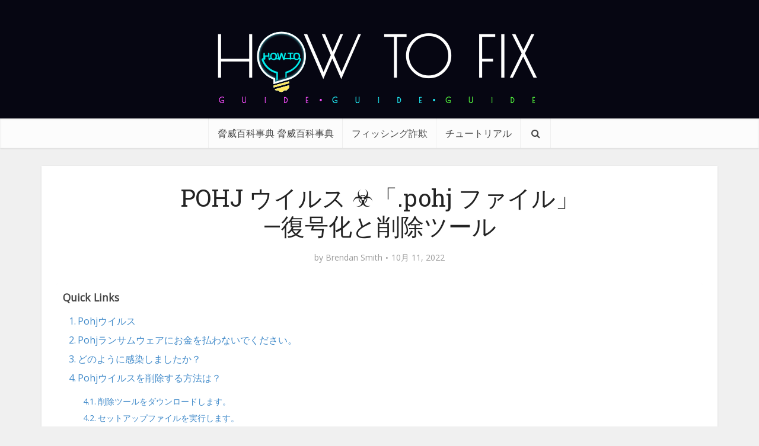

--- FILE ---
content_type: text/html; charset=UTF-8
request_url: https://ja.howtofix.guide/pohj-virus-file-2/
body_size: 41386
content:
<!DOCTYPE html><html lang="ja" class="no-js no-svg"><head><meta http-equiv="Content-Type" content="text/html; charset=UTF-8" /><meta name="viewport" content="user-scalable=yes, width=device-width, initial-scale=1.0, maximum-scale=1, minimum-scale=1"><meta name="google-adsense-account" content="ca-pub-7099134004792292"><link rel="profile" href="https://gmpg.org/xfn/11" /><meta name='robots' content='index, follow, max-image-preview:large, max-snippet:-1, max-video-preview:-1' /><link rel="alternate" hreflang="en" href="https://howtofix.guide/pohj-virus-file/" /><link rel="alternate" hreflang="de" href="https://de.howtofix.guide/pohj-virus-file-2/" /><link rel="alternate" hreflang="ja" href="https://ja.howtofix.guide/pohj-virus-file-2/" /><link rel="alternate" hreflang="es" href="https://es.howtofix.guide/pohj-virus-file-2/" /><link rel="alternate" hreflang="pt-br" href="https://br.howtofix.guide/pohj-virus-file-2/" /><link rel="alternate" hreflang="fr" href="https://fr.howtofix.guide/pohj-virus-file-2/" /><link rel="alternate" hreflang="tr" href="https://tr.howtofix.guide/pohj-virus-file-2/" /><link rel="alternate" hreflang="zh" href="https://zh.howtofix.guide/pohj-virus-file-2/" /><link rel="alternate" hreflang="ko" href="https://ko.howtofix.guide/pohj-virus-file-2/" /><link rel="alternate" hreflang="id" href="https://id.howtofix.guide/pohj-virus-file-2/" /><link rel="alternate" hreflang="hi" href="https://in.howtofix.guide/pohj-virus-file-2/" /><link rel="alternate" hreflang="it" href="https://it.howtofix.guide/pohj-virus-file-2/" /><link rel="alternate" hreflang="x-default" href="https://howtofix.guide/pohj-virus-file/" /><link media="all" href="https://ja.howtofix.guide/wp-content/cache/autoptimize/css/autoptimize_da6b816e0a14192cafb34f5710489918.css" rel="stylesheet"><link media="screen" href="https://ja.howtofix.guide/wp-content/cache/autoptimize/css/autoptimize_a339499916221fa0dac99cb0c6305e26.css" rel="stylesheet"><title>POHJ ウイルス ☣「.pohj ファイル」—復号化と削除ツール</title><meta name="description" content="「 .pohj 」ファイル—PCに感染していますか？ ここでは、無料で POHJ ウイルスを削除するお手伝いをします。 また、ファイルを復号化する方法も示します。" /><link rel="canonical" href="https://ja.howtofix.guide/pohj-virus-file-2/" /><meta property="og:locale" content="ja_JP" /><meta property="og:type" content="article" /><meta property="og:title" content="POHJ ウイルス ☣「.pohj ファイル」—復号化と削除ツール" /><meta property="og:description" content="「 .pohj 」ファイル—PCに感染していますか？ ここでは、無料で POHJ ウイルスを削除するお手伝いをします。 また、ファイルを復号化する方法も示します。" /><meta property="og:url" content="https://ja.howtofix.guide/pohj-virus-file-2/" /><meta property="og:site_name" content="How To Fix Guide" /><meta property="article:publisher" content="https://www.facebook.com/HowToFix.Guide/" /><meta property="article:author" content="https://www.facebook.com/HowToFix.Guide/" /><meta property="article:published_time" content="2022-10-11T11:30:10+00:00" /><meta property="og:image" content="https://ja.howtofix.guide/wp-content/uploads/2022/10/Pohj-ransomware.jpg" /><meta property="og:image:width" content="1920" /><meta property="og:image:height" content="1080" /><meta property="og:image:type" content="image/jpeg" /><meta name="author" content="Brendan Smith" /><meta name="twitter:card" content="summary_large_image" /><meta name="twitter:creator" content="@https://twitter.com/HowtofixG" /><meta name="twitter:site" content="@HowtofixG" /><meta name="twitter:label1" content="執筆者" /><meta name="twitter:data1" content="Brendan Smith" /><meta name="twitter:label2" content="推定読み取り時間" /><meta name="twitter:data2" content="5分" /> <script type="application/ld+json" class="yoast-schema-graph">{"@context":"https://schema.org","@graph":[{"@type":"Article","@id":"https://ja.howtofix.guide/pohj-virus-file-2/#article","isPartOf":{"@id":"https://ja.howtofix.guide/pohj-virus-file-2/"},"author":{"name":"Brendan Smith","@id":"https://ja.howtofix.guide/#/schema/person/e3ad9761b7c32c5ae5ad0c21ec49bce2"},"headline":"POHJ ウイルス ☣「.pohj ファイル」—復号化と削除ツール","datePublished":"2022-10-11T11:30:10+00:00","mainEntityOfPage":{"@id":"https://ja.howtofix.guide/pohj-virus-file-2/"},"wordCount":765,"commentCount":0,"publisher":{"@id":"https://ja.howtofix.guide/#organization"},"image":{"@id":"https://ja.howtofix.guide/pohj-virus-file-2/#primaryimage"},"thumbnailUrl":"https://ja.howtofix.guide/wp-content/uploads/2022/10/Pohj-ransomware.jpg","articleSection":["ランサムウェア","Djvu"],"inLanguage":"ja","potentialAction":[{"@type":"CommentAction","name":"Comment","target":["https://ja.howtofix.guide/pohj-virus-file-2/#respond"]}]},{"@type":"WebPage","@id":"https://ja.howtofix.guide/pohj-virus-file-2/","url":"https://ja.howtofix.guide/pohj-virus-file-2/","name":"POHJ ウイルス ☣「.pohj ファイル」—復号化と削除ツール","isPartOf":{"@id":"https://ja.howtofix.guide/#website"},"primaryImageOfPage":{"@id":"https://ja.howtofix.guide/pohj-virus-file-2/#primaryimage"},"image":{"@id":"https://ja.howtofix.guide/pohj-virus-file-2/#primaryimage"},"thumbnailUrl":"https://ja.howtofix.guide/wp-content/uploads/2022/10/Pohj-ransomware.jpg","datePublished":"2022-10-11T11:30:10+00:00","description":"「 .pohj 」ファイル—PCに感染していますか？ ここでは、無料で POHJ ウイルスを削除するお手伝いをします。 また、ファイルを復号化する方法も示します。","breadcrumb":{"@id":"https://ja.howtofix.guide/pohj-virus-file-2/#breadcrumb"},"inLanguage":"ja","potentialAction":[{"@type":"ReadAction","target":["https://ja.howtofix.guide/pohj-virus-file-2/"]}]},{"@type":"ImageObject","inLanguage":"ja","@id":"https://ja.howtofix.guide/pohj-virus-file-2/#primaryimage","url":"https://ja.howtofix.guide/wp-content/uploads/2022/10/Pohj-ransomware.jpg","contentUrl":"https://ja.howtofix.guide/wp-content/uploads/2022/10/Pohj-ransomware.jpg","width":1920,"height":1080},{"@type":"BreadcrumbList","@id":"https://ja.howtofix.guide/pohj-virus-file-2/#breadcrumb","itemListElement":[{"@type":"ListItem","position":1,"name":"Home","item":"https://ja.howtofix.guide/"},{"@type":"ListItem","position":2,"name":"ランサムウェア","item":"https://ja.howtofix.guide/category/ransomware/"},{"@type":"ListItem","position":3,"name":"Djvu","item":"https://ja.howtofix.guide/category/ransomware/djvu/"},{"@type":"ListItem","position":4,"name":"POHJ ウイルス ☣「.pohj ファイル」—復号化と削除ツール"}]},{"@type":"WebSite","@id":"https://ja.howtofix.guide/#website","url":"https://ja.howtofix.guide/","name":"How To Fix Guide","description":"Solution for free fix computer after virus and ransomware attacks.","publisher":{"@id":"https://ja.howtofix.guide/#organization"},"potentialAction":[{"@type":"SearchAction","target":{"@type":"EntryPoint","urlTemplate":"https://ja.howtofix.guide/?s={search_term_string}"},"query-input":{"@type":"PropertyValueSpecification","valueRequired":true,"valueName":"search_term_string"}}],"inLanguage":"ja"},{"@type":"Organization","@id":"https://ja.howtofix.guide/#organization","name":"HowToFix.Guide","url":"https://ja.howtofix.guide/","logo":{"@type":"ImageObject","inLanguage":"ja","@id":"https://ja.howtofix.guide/#/schema/logo/image/","url":"https://ja.howtofix.guide/wp-content/uploads/2019/07/HowToFix-guru-logo-white.png","contentUrl":"https://ja.howtofix.guide/wp-content/uploads/2019/07/HowToFix-guru-logo-white.png","width":533,"height":150,"caption":"HowToFix.Guide"},"image":{"@id":"https://ja.howtofix.guide/#/schema/logo/image/"},"sameAs":["https://www.facebook.com/HowToFix.Guide/","https://x.com/HowtofixG","https://www.youtube.com/@fix-guide"]},{"@type":"Person","@id":"https://ja.howtofix.guide/#/schema/person/e3ad9761b7c32c5ae5ad0c21ec49bce2","name":"Brendan Smith","image":{"@type":"ImageObject","inLanguage":"ja","@id":"https://ja.howtofix.guide/#/schema/person/image/","url":"https://secure.gravatar.com/avatar/a7e6e64185ee9e12e90731f9f98799841d49c4803b292502679a34d023f88f35?s=96&d=mm&r=g","contentUrl":"https://secure.gravatar.com/avatar/a7e6e64185ee9e12e90731f9f98799841d49c4803b292502679a34d023f88f35?s=96&d=mm&r=g","caption":"Brendan Smith"},"description":"Cybersecurity analyst with 15+ years digging into malware and threats, from early days reverse-engineering trojans to leading incident responses for mid-sized firms. At Gridinsoft, I handle peer-reviewed breakdowns of stuff like AsyncRAT ransomware—last year, my guides helped flag 200+ variants in real scans, cutting cleanup time by 40% for users. Outside, I write hands-on tutorials on howtofix.guide, like step-by-step takedowns of pop-up adware using Wireshark and custom scripts (one post on VT alternatives got 5k reads in a month). Certified CISSP and CEH, I’ve run webinars for 300+ pros on AI-boosted stealers—always pushing for simple fixes that stick, because nobody has time for 50-page manuals. Tools of the trade: Splunk for hunting, Ansible for automation, and a healthy dose of coffee to outlast the night shifts.","sameAs":["https://gridinsoft.com/our-authors#brendan","https://www.facebook.com/HowToFix.Guide/","https://x.com/https://twitter.com/HowtofixG","https://www.youtube.com/@fix-guide","https://medium.com/@smith_brendan"],"url":"https://ja.howtofix.guide/author/brendan-smith/"}]}</script> <link rel='dns-prefetch' href='//ja.howtofix.guide' /><link rel='dns-prefetch' href='//fonts.googleapis.com' /><link href='https://www.google-analytics.com' rel='preconnect' /><link href='https://secure.gravatar.com' rel='preconnect' /><link href='https://fonts.googleapis.com' rel='preconnect' /><link href='https://c0.wp.com' rel='preconnect' /><link rel="alternate" type="application/rss+xml" title="How To Fix Guide &raquo; フィード" href="https://ja.howtofix.guide/feed/" /><link rel="alternate" type="application/rss+xml" title="How To Fix Guide &raquo; コメントフィード" href="https://ja.howtofix.guide/comments/feed/" /><link rel="alternate" type="application/rss+xml" title="How To Fix Guide &raquo; POHJ ウイルス ☣「.pohj ファイル」—復号化と削除ツール のコメントのフィード" href="https://ja.howtofix.guide/pohj-virus-file-2/feed/" /><link rel="alternate" title="oEmbed (JSON)" type="application/json+oembed" href="https://ja.howtofix.guide/wp-json/oembed/1.0/embed?url=https%3A%2F%2Fja.howtofix.guide%2Fpohj-virus-file-2%2F" /><link rel="alternate" title="oEmbed (XML)" type="text/xml+oembed" href="https://ja.howtofix.guide/wp-json/oembed/1.0/embed?url=https%3A%2F%2Fja.howtofix.guide%2Fpohj-virus-file-2%2F&#038;format=xml" />  <script src="//www.googletagmanager.com/gtag/js?id=G-2808EWDJG5"  data-cfasync="false" data-wpfc-render="false" type="text/javascript" async></script> <script data-cfasync="false" data-wpfc-render="false" type="text/javascript">var mi_version = '9.11.0';
				var mi_track_user = true;
				var mi_no_track_reason = '';
								var MonsterInsightsDefaultLocations = {"page_location":"https:\/\/ja.howtofix.guide\/pohj-virus-file-2\/"};
								if ( typeof MonsterInsightsPrivacyGuardFilter === 'function' ) {
					var MonsterInsightsLocations = (typeof MonsterInsightsExcludeQuery === 'object') ? MonsterInsightsPrivacyGuardFilter( MonsterInsightsExcludeQuery ) : MonsterInsightsPrivacyGuardFilter( MonsterInsightsDefaultLocations );
				} else {
					var MonsterInsightsLocations = (typeof MonsterInsightsExcludeQuery === 'object') ? MonsterInsightsExcludeQuery : MonsterInsightsDefaultLocations;
				}

								var disableStrs = [
										'ga-disable-G-2808EWDJG5',
									];

				/* Function to detect opted out users */
				function __gtagTrackerIsOptedOut() {
					for (var index = 0; index < disableStrs.length; index++) {
						if (document.cookie.indexOf(disableStrs[index] + '=true') > -1) {
							return true;
						}
					}

					return false;
				}

				/* Disable tracking if the opt-out cookie exists. */
				if (__gtagTrackerIsOptedOut()) {
					for (var index = 0; index < disableStrs.length; index++) {
						window[disableStrs[index]] = true;
					}
				}

				/* Opt-out function */
				function __gtagTrackerOptout() {
					for (var index = 0; index < disableStrs.length; index++) {
						document.cookie = disableStrs[index] + '=true; expires=Thu, 31 Dec 2099 23:59:59 UTC; path=/';
						window[disableStrs[index]] = true;
					}
				}

				if ('undefined' === typeof gaOptout) {
					function gaOptout() {
						__gtagTrackerOptout();
					}
				}
								window.dataLayer = window.dataLayer || [];

				window.MonsterInsightsDualTracker = {
					helpers: {},
					trackers: {},
				};
				if (mi_track_user) {
					function __gtagDataLayer() {
						dataLayer.push(arguments);
					}

					function __gtagTracker(type, name, parameters) {
						if (!parameters) {
							parameters = {};
						}

						if (parameters.send_to) {
							__gtagDataLayer.apply(null, arguments);
							return;
						}

						if (type === 'event') {
														parameters.send_to = monsterinsights_frontend.v4_id;
							var hookName = name;
							if (typeof parameters['event_category'] !== 'undefined') {
								hookName = parameters['event_category'] + ':' + name;
							}

							if (typeof MonsterInsightsDualTracker.trackers[hookName] !== 'undefined') {
								MonsterInsightsDualTracker.trackers[hookName](parameters);
							} else {
								__gtagDataLayer('event', name, parameters);
							}
							
						} else {
							__gtagDataLayer.apply(null, arguments);
						}
					}

					__gtagTracker('js', new Date());
					__gtagTracker('set', {
						'developer_id.dZGIzZG': true,
											});
					if ( MonsterInsightsLocations.page_location ) {
						__gtagTracker('set', MonsterInsightsLocations);
					}
										__gtagTracker('config', 'G-2808EWDJG5', {"forceSSL":"true"} );
										window.gtag = __gtagTracker;										(function () {
						/* https://developers.google.com/analytics/devguides/collection/analyticsjs/ */
						/* ga and __gaTracker compatibility shim. */
						var noopfn = function () {
							return null;
						};
						var newtracker = function () {
							return new Tracker();
						};
						var Tracker = function () {
							return null;
						};
						var p = Tracker.prototype;
						p.get = noopfn;
						p.set = noopfn;
						p.send = function () {
							var args = Array.prototype.slice.call(arguments);
							args.unshift('send');
							__gaTracker.apply(null, args);
						};
						var __gaTracker = function () {
							var len = arguments.length;
							if (len === 0) {
								return;
							}
							var f = arguments[len - 1];
							if (typeof f !== 'object' || f === null || typeof f.hitCallback !== 'function') {
								if ('send' === arguments[0]) {
									var hitConverted, hitObject = false, action;
									if ('event' === arguments[1]) {
										if ('undefined' !== typeof arguments[3]) {
											hitObject = {
												'eventAction': arguments[3],
												'eventCategory': arguments[2],
												'eventLabel': arguments[4],
												'value': arguments[5] ? arguments[5] : 1,
											}
										}
									}
									if ('pageview' === arguments[1]) {
										if ('undefined' !== typeof arguments[2]) {
											hitObject = {
												'eventAction': 'page_view',
												'page_path': arguments[2],
											}
										}
									}
									if (typeof arguments[2] === 'object') {
										hitObject = arguments[2];
									}
									if (typeof arguments[5] === 'object') {
										Object.assign(hitObject, arguments[5]);
									}
									if ('undefined' !== typeof arguments[1].hitType) {
										hitObject = arguments[1];
										if ('pageview' === hitObject.hitType) {
											hitObject.eventAction = 'page_view';
										}
									}
									if (hitObject) {
										action = 'timing' === arguments[1].hitType ? 'timing_complete' : hitObject.eventAction;
										hitConverted = mapArgs(hitObject);
										__gtagTracker('event', action, hitConverted);
									}
								}
								return;
							}

							function mapArgs(args) {
								var arg, hit = {};
								var gaMap = {
									'eventCategory': 'event_category',
									'eventAction': 'event_action',
									'eventLabel': 'event_label',
									'eventValue': 'event_value',
									'nonInteraction': 'non_interaction',
									'timingCategory': 'event_category',
									'timingVar': 'name',
									'timingValue': 'value',
									'timingLabel': 'event_label',
									'page': 'page_path',
									'location': 'page_location',
									'title': 'page_title',
									'referrer' : 'page_referrer',
								};
								for (arg in args) {
																		if (!(!args.hasOwnProperty(arg) || !gaMap.hasOwnProperty(arg))) {
										hit[gaMap[arg]] = args[arg];
									} else {
										hit[arg] = args[arg];
									}
								}
								return hit;
							}

							try {
								f.hitCallback();
							} catch (ex) {
							}
						};
						__gaTracker.create = newtracker;
						__gaTracker.getByName = newtracker;
						__gaTracker.getAll = function () {
							return [];
						};
						__gaTracker.remove = noopfn;
						__gaTracker.loaded = true;
						window['__gaTracker'] = __gaTracker;
					})();
									} else {
										console.log("");
					(function () {
						function __gtagTracker() {
							return null;
						}

						window['__gtagTracker'] = __gtagTracker;
						window['gtag'] = __gtagTracker;
					})();
									}</script> <style id='wp-img-auto-sizes-contain-inline-css' type='text/css'>img:is([sizes=auto i],[sizes^="auto," i]){contain-intrinsic-size:3000px 1500px}
/*# sourceURL=wp-img-auto-sizes-contain-inline-css */</style><style id='wp-emoji-styles-inline-css' type='text/css'>img.wp-smiley, img.emoji {
		display: inline !important;
		border: none !important;
		box-shadow: none !important;
		height: 1em !important;
		width: 1em !important;
		margin: 0 0.07em !important;
		vertical-align: -0.1em !important;
		background: none !important;
		padding: 0 !important;
	}
/*# sourceURL=wp-emoji-styles-inline-css */</style><style id='global-styles-inline-css' type='text/css'>:root{--wp--preset--aspect-ratio--square: 1;--wp--preset--aspect-ratio--4-3: 4/3;--wp--preset--aspect-ratio--3-4: 3/4;--wp--preset--aspect-ratio--3-2: 3/2;--wp--preset--aspect-ratio--2-3: 2/3;--wp--preset--aspect-ratio--16-9: 16/9;--wp--preset--aspect-ratio--9-16: 9/16;--wp--preset--color--black: #000000;--wp--preset--color--cyan-bluish-gray: #abb8c3;--wp--preset--color--white: #ffffff;--wp--preset--color--pale-pink: #f78da7;--wp--preset--color--vivid-red: #cf2e2e;--wp--preset--color--luminous-vivid-orange: #ff6900;--wp--preset--color--luminous-vivid-amber: #fcb900;--wp--preset--color--light-green-cyan: #7bdcb5;--wp--preset--color--vivid-green-cyan: #00d084;--wp--preset--color--pale-cyan-blue: #8ed1fc;--wp--preset--color--vivid-cyan-blue: #0693e3;--wp--preset--color--vivid-purple: #9b51e0;--wp--preset--color--vce-acc: #4c8ee4;--wp--preset--color--vce-meta: #9b9b9b;--wp--preset--color--vce-txt: #444444;--wp--preset--color--vce-bg: #ffffff;--wp--preset--color--vce-cat-0: ;--wp--preset--gradient--vivid-cyan-blue-to-vivid-purple: linear-gradient(135deg,rgb(6,147,227) 0%,rgb(155,81,224) 100%);--wp--preset--gradient--light-green-cyan-to-vivid-green-cyan: linear-gradient(135deg,rgb(122,220,180) 0%,rgb(0,208,130) 100%);--wp--preset--gradient--luminous-vivid-amber-to-luminous-vivid-orange: linear-gradient(135deg,rgb(252,185,0) 0%,rgb(255,105,0) 100%);--wp--preset--gradient--luminous-vivid-orange-to-vivid-red: linear-gradient(135deg,rgb(255,105,0) 0%,rgb(207,46,46) 100%);--wp--preset--gradient--very-light-gray-to-cyan-bluish-gray: linear-gradient(135deg,rgb(238,238,238) 0%,rgb(169,184,195) 100%);--wp--preset--gradient--cool-to-warm-spectrum: linear-gradient(135deg,rgb(74,234,220) 0%,rgb(151,120,209) 20%,rgb(207,42,186) 40%,rgb(238,44,130) 60%,rgb(251,105,98) 80%,rgb(254,248,76) 100%);--wp--preset--gradient--blush-light-purple: linear-gradient(135deg,rgb(255,206,236) 0%,rgb(152,150,240) 100%);--wp--preset--gradient--blush-bordeaux: linear-gradient(135deg,rgb(254,205,165) 0%,rgb(254,45,45) 50%,rgb(107,0,62) 100%);--wp--preset--gradient--luminous-dusk: linear-gradient(135deg,rgb(255,203,112) 0%,rgb(199,81,192) 50%,rgb(65,88,208) 100%);--wp--preset--gradient--pale-ocean: linear-gradient(135deg,rgb(255,245,203) 0%,rgb(182,227,212) 50%,rgb(51,167,181) 100%);--wp--preset--gradient--electric-grass: linear-gradient(135deg,rgb(202,248,128) 0%,rgb(113,206,126) 100%);--wp--preset--gradient--midnight: linear-gradient(135deg,rgb(2,3,129) 0%,rgb(40,116,252) 100%);--wp--preset--font-size--small: 13px;--wp--preset--font-size--medium: 20px;--wp--preset--font-size--large: 21px;--wp--preset--font-size--x-large: 42px;--wp--preset--font-size--normal: 16px;--wp--preset--font-size--huge: 28px;--wp--preset--spacing--20: 0.44rem;--wp--preset--spacing--30: 0.67rem;--wp--preset--spacing--40: 1rem;--wp--preset--spacing--50: 1.5rem;--wp--preset--spacing--60: 2.25rem;--wp--preset--spacing--70: 3.38rem;--wp--preset--spacing--80: 5.06rem;--wp--preset--shadow--natural: 6px 6px 9px rgba(0, 0, 0, 0.2);--wp--preset--shadow--deep: 12px 12px 50px rgba(0, 0, 0, 0.4);--wp--preset--shadow--sharp: 6px 6px 0px rgba(0, 0, 0, 0.2);--wp--preset--shadow--outlined: 6px 6px 0px -3px rgb(255, 255, 255), 6px 6px rgb(0, 0, 0);--wp--preset--shadow--crisp: 6px 6px 0px rgb(0, 0, 0);}:where(.is-layout-flex){gap: 0.5em;}:where(.is-layout-grid){gap: 0.5em;}body .is-layout-flex{display: flex;}.is-layout-flex{flex-wrap: wrap;align-items: center;}.is-layout-flex > :is(*, div){margin: 0;}body .is-layout-grid{display: grid;}.is-layout-grid > :is(*, div){margin: 0;}:where(.wp-block-columns.is-layout-flex){gap: 2em;}:where(.wp-block-columns.is-layout-grid){gap: 2em;}:where(.wp-block-post-template.is-layout-flex){gap: 1.25em;}:where(.wp-block-post-template.is-layout-grid){gap: 1.25em;}.has-black-color{color: var(--wp--preset--color--black) !important;}.has-cyan-bluish-gray-color{color: var(--wp--preset--color--cyan-bluish-gray) !important;}.has-white-color{color: var(--wp--preset--color--white) !important;}.has-pale-pink-color{color: var(--wp--preset--color--pale-pink) !important;}.has-vivid-red-color{color: var(--wp--preset--color--vivid-red) !important;}.has-luminous-vivid-orange-color{color: var(--wp--preset--color--luminous-vivid-orange) !important;}.has-luminous-vivid-amber-color{color: var(--wp--preset--color--luminous-vivid-amber) !important;}.has-light-green-cyan-color{color: var(--wp--preset--color--light-green-cyan) !important;}.has-vivid-green-cyan-color{color: var(--wp--preset--color--vivid-green-cyan) !important;}.has-pale-cyan-blue-color{color: var(--wp--preset--color--pale-cyan-blue) !important;}.has-vivid-cyan-blue-color{color: var(--wp--preset--color--vivid-cyan-blue) !important;}.has-vivid-purple-color{color: var(--wp--preset--color--vivid-purple) !important;}.has-black-background-color{background-color: var(--wp--preset--color--black) !important;}.has-cyan-bluish-gray-background-color{background-color: var(--wp--preset--color--cyan-bluish-gray) !important;}.has-white-background-color{background-color: var(--wp--preset--color--white) !important;}.has-pale-pink-background-color{background-color: var(--wp--preset--color--pale-pink) !important;}.has-vivid-red-background-color{background-color: var(--wp--preset--color--vivid-red) !important;}.has-luminous-vivid-orange-background-color{background-color: var(--wp--preset--color--luminous-vivid-orange) !important;}.has-luminous-vivid-amber-background-color{background-color: var(--wp--preset--color--luminous-vivid-amber) !important;}.has-light-green-cyan-background-color{background-color: var(--wp--preset--color--light-green-cyan) !important;}.has-vivid-green-cyan-background-color{background-color: var(--wp--preset--color--vivid-green-cyan) !important;}.has-pale-cyan-blue-background-color{background-color: var(--wp--preset--color--pale-cyan-blue) !important;}.has-vivid-cyan-blue-background-color{background-color: var(--wp--preset--color--vivid-cyan-blue) !important;}.has-vivid-purple-background-color{background-color: var(--wp--preset--color--vivid-purple) !important;}.has-black-border-color{border-color: var(--wp--preset--color--black) !important;}.has-cyan-bluish-gray-border-color{border-color: var(--wp--preset--color--cyan-bluish-gray) !important;}.has-white-border-color{border-color: var(--wp--preset--color--white) !important;}.has-pale-pink-border-color{border-color: var(--wp--preset--color--pale-pink) !important;}.has-vivid-red-border-color{border-color: var(--wp--preset--color--vivid-red) !important;}.has-luminous-vivid-orange-border-color{border-color: var(--wp--preset--color--luminous-vivid-orange) !important;}.has-luminous-vivid-amber-border-color{border-color: var(--wp--preset--color--luminous-vivid-amber) !important;}.has-light-green-cyan-border-color{border-color: var(--wp--preset--color--light-green-cyan) !important;}.has-vivid-green-cyan-border-color{border-color: var(--wp--preset--color--vivid-green-cyan) !important;}.has-pale-cyan-blue-border-color{border-color: var(--wp--preset--color--pale-cyan-blue) !important;}.has-vivid-cyan-blue-border-color{border-color: var(--wp--preset--color--vivid-cyan-blue) !important;}.has-vivid-purple-border-color{border-color: var(--wp--preset--color--vivid-purple) !important;}.has-vivid-cyan-blue-to-vivid-purple-gradient-background{background: var(--wp--preset--gradient--vivid-cyan-blue-to-vivid-purple) !important;}.has-light-green-cyan-to-vivid-green-cyan-gradient-background{background: var(--wp--preset--gradient--light-green-cyan-to-vivid-green-cyan) !important;}.has-luminous-vivid-amber-to-luminous-vivid-orange-gradient-background{background: var(--wp--preset--gradient--luminous-vivid-amber-to-luminous-vivid-orange) !important;}.has-luminous-vivid-orange-to-vivid-red-gradient-background{background: var(--wp--preset--gradient--luminous-vivid-orange-to-vivid-red) !important;}.has-very-light-gray-to-cyan-bluish-gray-gradient-background{background: var(--wp--preset--gradient--very-light-gray-to-cyan-bluish-gray) !important;}.has-cool-to-warm-spectrum-gradient-background{background: var(--wp--preset--gradient--cool-to-warm-spectrum) !important;}.has-blush-light-purple-gradient-background{background: var(--wp--preset--gradient--blush-light-purple) !important;}.has-blush-bordeaux-gradient-background{background: var(--wp--preset--gradient--blush-bordeaux) !important;}.has-luminous-dusk-gradient-background{background: var(--wp--preset--gradient--luminous-dusk) !important;}.has-pale-ocean-gradient-background{background: var(--wp--preset--gradient--pale-ocean) !important;}.has-electric-grass-gradient-background{background: var(--wp--preset--gradient--electric-grass) !important;}.has-midnight-gradient-background{background: var(--wp--preset--gradient--midnight) !important;}.has-small-font-size{font-size: var(--wp--preset--font-size--small) !important;}.has-medium-font-size{font-size: var(--wp--preset--font-size--medium) !important;}.has-large-font-size{font-size: var(--wp--preset--font-size--large) !important;}.has-x-large-font-size{font-size: var(--wp--preset--font-size--x-large) !important;}
/*# sourceURL=global-styles-inline-css */</style><style id='classic-theme-styles-inline-css' type='text/css'>/*! This file is auto-generated */
.wp-block-button__link{color:#fff;background-color:#32373c;border-radius:9999px;box-shadow:none;text-decoration:none;padding:calc(.667em + 2px) calc(1.333em + 2px);font-size:1.125em}.wp-block-file__button{background:#32373c;color:#fff;text-decoration:none}
/*# sourceURL=/wp-includes/css/classic-themes.min.css */</style><style id='ez-toc-inline-css' type='text/css'>div#ez-toc-container .ez-toc-title {font-size: 110%;}div#ez-toc-container .ez-toc-title {font-weight: 600;}div#ez-toc-container ul li , div#ez-toc-container ul li a {font-size: 100%;}div#ez-toc-container ul li , div#ez-toc-container ul li a {font-weight: 500;}div#ez-toc-container nav ul ul li {font-size: 90%;}div#ez-toc-container {background: #ffffff;border: 1px solid #ffffff;width: 100%;}div#ez-toc-container p.ez-toc-title , #ez-toc-container .ez_toc_custom_title_icon , #ez-toc-container .ez_toc_custom_toc_icon {color: #595959;}div#ez-toc-container ul.ez-toc-list a {color: #428bca;}div#ez-toc-container ul.ez-toc-list a:hover {color: #2a6496;}div#ez-toc-container ul.ez-toc-list a:visited {color: #428bca;}.ez-toc-counter nav ul li a::before {color: ;}.ez-toc-box-title {font-weight: bold; margin-bottom: 10px; text-align: center; text-transform: uppercase; letter-spacing: 1px; color: #666; padding-bottom: 5px;position:absolute;top:-4%;left:5%;background-color: inherit;transition: top 0.3s ease;}.ez-toc-box-title.toc-closed {top:-25%;}
.ez-toc-container-direction {direction: ltr;}.ez-toc-counter ul{counter-reset: item ;}.ez-toc-counter nav ul li a::before {content: counters(item, '.', decimal) '. ';display: inline-block;counter-increment: item;flex-grow: 0;flex-shrink: 0;margin-right: .2em; float: left; }.ez-toc-widget-direction {direction: ltr;}.ez-toc-widget-container ul{counter-reset: item ;}.ez-toc-widget-container nav ul li a::before {content: counters(item, '.', decimal) '. ';display: inline-block;counter-increment: item;flex-grow: 0;flex-shrink: 0;margin-right: .2em; float: left; }
/*# sourceURL=ez-toc-inline-css */</style><link rel='stylesheet' id='vce-fonts-css' href='https://fonts.googleapis.com/css2?family=Open%20Sans:wght@400&#038;family=Roboto%20Slab:wght@400' type='text/css' media='all' /><style id='vce-style-inline-css' type='text/css'>body, button, input, select, textarea {font-size: 1.6rem;}.vce-single .entry-headline p{font-size: 2.2rem;}.main-navigation a{font-size: 1.6rem;}.sidebar .widget-title{font-size: 1.8rem;}.sidebar .widget, .vce-lay-c .entry-content, .vce-lay-h .entry-content {font-size: 1.4rem;}.vce-featured-link-article{font-size: 5.2rem;}.vce-featured-grid-big.vce-featured-grid .vce-featured-link-article{font-size: 3.4rem;}.vce-featured-grid .vce-featured-link-article{font-size: 2.2rem;}h1 { font-size: 4.5rem; }h2 { font-size: 4.0rem; }h3 { font-size: 3.5rem; }h4 { font-size: 2.5rem; }h5 { font-size: 2.0rem; }h6 { font-size: 1.8rem; }.comment-reply-title, .main-box-title{font-size: 2.2rem;}h1.entry-title{font-size: 4.5rem;}.vce-lay-a .entry-title a{font-size: 3.4rem;}.vce-lay-b .entry-title{font-size: 2.4rem;}.vce-lay-c .entry-title, .vce-sid-none .vce-lay-c .entry-title{font-size: 2.2rem;}.vce-lay-d .entry-title{font-size: 1.5rem;}.vce-lay-e .entry-title{font-size: 1.4rem;}.vce-lay-f .entry-title{font-size: 1.4rem;}.vce-lay-g .entry-title a, .vce-lay-g .entry-title a:hover{font-size: 3.0rem;}.vce-lay-h .entry-title{font-size: 2.4rem;}.entry-meta div,.entry-meta div a,.vce-lay-g .meta-item,.vce-lay-c .meta-item{font-size: 1.4rem;}.vce-lay-d .meta-category a,.vce-lay-d .entry-meta div,.vce-lay-d .entry-meta div a,.vce-lay-e .entry-meta div,.vce-lay-e .entry-meta div a,.vce-lay-e .fn,.vce-lay-e .meta-item{font-size: 1.3rem;}body {background-color:#f0f0f0;}body,.mks_author_widget h3,.site-description,.meta-category a,textarea {font-family: 'Open Sans';font-weight: 400;}h1,h2,h3,h4,h5,h6,blockquote,.vce-post-link,.site-title,.site-title a,.main-box-title,.comment-reply-title,.entry-title a,.vce-single .entry-headline p,.vce-prev-next-link,.author-title,.mks_pullquote,.widget_rss ul li .rsswidget,#bbpress-forums .bbp-forum-title,#bbpress-forums .bbp-topic-permalink {font-family: 'Roboto Slab';font-weight: 400;}.main-navigation a,.sidr a{font-family: 'Roboto Slab';font-weight: 400;}.vce-single .entry-content,.vce-single .entry-headline,.vce-single .entry-footer,.vce-share-bar {width: 760px;}.vce-lay-a .lay-a-content{width: 760px;max-width: 760px;}.vce-page .entry-content,.vce-page .entry-title-page {width: 760px;}.vce-sid-none .vce-single .entry-content,.vce-sid-none .vce-single .entry-headline,.vce-sid-none .vce-single .entry-footer {width: 1090px;}.vce-sid-none .vce-page .entry-content,.vce-sid-none .vce-page .entry-title-page,.error404 .entry-content {width: 1090px;max-width: 1090px;}body, button, input, select, textarea{color: #444444;}h1,h2,h3,h4,h5,h6,.entry-title a,.prev-next-nav a,#bbpress-forums .bbp-forum-title, #bbpress-forums .bbp-topic-permalink,.woocommerce ul.products li.product .price .amount{color: #232323;}a,.entry-title a:hover,.vce-prev-next-link:hover,.vce-author-links a:hover,.required,.error404 h4,.prev-next-nav a:hover,#bbpress-forums .bbp-forum-title:hover, #bbpress-forums .bbp-topic-permalink:hover,.woocommerce ul.products li.product h3:hover,.woocommerce ul.products li.product h3:hover mark,.main-box-title a:hover{color: #4c8ee4;}.vce-square,.vce-main-content .mejs-controls .mejs-time-rail .mejs-time-current,button,input[type="button"],input[type="reset"],input[type="submit"],.vce-button,.pagination-wapper a,#vce-pagination .next.page-numbers,#vce-pagination .prev.page-numbers,#vce-pagination .page-numbers,#vce-pagination .page-numbers.current,.vce-link-pages a,#vce-pagination a,.vce-load-more a,.vce-slider-pagination .owl-nav > div,.vce-mega-menu-posts-wrap .owl-nav > div,.comment-reply-link:hover,.vce-featured-section a,.vce-lay-g .vce-featured-info .meta-category a,.vce-404-menu a,.vce-post.sticky .meta-image:before,#vce-pagination .page-numbers:hover,#bbpress-forums .bbp-pagination .current,#bbpress-forums .bbp-pagination a:hover,.woocommerce #respond input#submit,.woocommerce a.button,.woocommerce button.button,.woocommerce input.button,.woocommerce ul.products li.product .added_to_cart,.woocommerce #respond input#submit:hover,.woocommerce a.button:hover,.woocommerce button.button:hover,.woocommerce input.button:hover,.woocommerce ul.products li.product .added_to_cart:hover,.woocommerce #respond input#submit.alt,.woocommerce a.button.alt,.woocommerce button.button.alt,.woocommerce input.button.alt,.woocommerce #respond input#submit.alt:hover, .woocommerce a.button.alt:hover, .woocommerce button.button.alt:hover, .woocommerce input.button.alt:hover,.woocommerce span.onsale,.woocommerce .widget_price_filter .ui-slider .ui-slider-range,.woocommerce .widget_price_filter .ui-slider .ui-slider-handle,.comments-holder .navigation .page-numbers.current,.vce-lay-a .vce-read-more:hover,.vce-lay-c .vce-read-more:hover,body div.wpforms-container-full .wpforms-form input[type=submit], body div.wpforms-container-full .wpforms-form button[type=submit], body div.wpforms-container-full .wpforms-form .wpforms-page-button,body div.wpforms-container-full .wpforms-form input[type=submit]:hover, body div.wpforms-container-full .wpforms-form button[type=submit]:hover, body div.wpforms-container-full .wpforms-form .wpforms-page-button:hover,.wp-block-search__button {background-color: #4c8ee4;}#vce-pagination .page-numbers,.comments-holder .navigation .page-numbers{background: transparent;color: #4c8ee4;border: 1px solid #4c8ee4;}.comments-holder .navigation .page-numbers:hover{background: #4c8ee4;border: 1px solid #4c8ee4;}.bbp-pagination-links a{background: transparent;color: #4c8ee4;border: 1px solid #4c8ee4 !important;}#vce-pagination .page-numbers.current,.bbp-pagination-links span.current,.comments-holder .navigation .page-numbers.current{border: 1px solid #4c8ee4;}.widget_categories .cat-item:before,.widget_categories .cat-item .count{background: #4c8ee4;}.comment-reply-link,.vce-lay-a .vce-read-more,.vce-lay-c .vce-read-more{border: 1px solid #4c8ee4;}.entry-meta div,.entry-meta-count,.entry-meta div a,.comment-metadata a,.meta-category span,.meta-author-wrapped,.wp-caption .wp-caption-text,.widget_rss .rss-date,.sidebar cite,.site-footer cite,.sidebar .vce-post-list .entry-meta div,.sidebar .vce-post-list .entry-meta div a,.sidebar .vce-post-list .fn,.sidebar .vce-post-list .fn a,.site-footer .vce-post-list .entry-meta div,.site-footer .vce-post-list .entry-meta div a,.site-footer .vce-post-list .fn,.site-footer .vce-post-list .fn a,#bbpress-forums .bbp-topic-started-by,#bbpress-forums .bbp-topic-started-in,#bbpress-forums .bbp-forum-info .bbp-forum-content,#bbpress-forums p.bbp-topic-meta,span.bbp-admin-links a,.bbp-reply-post-date,#bbpress-forums li.bbp-header,#bbpress-forums li.bbp-footer,.woocommerce .woocommerce-result-count,.woocommerce .product_meta{color: #9b9b9b;}.main-box-title, .comment-reply-title, .main-box-head{background: #ffffff;color: #232323;}.main-box-title a{color: #232323;}.sidebar .widget .widget-title a{color: #232323;}.main-box,.comment-respond,.prev-next-nav{background: #f9f9f9;}.vce-post,ul.comment-list > li.comment,.main-box-single,.ie8 .vce-single,#disqus_thread,.vce-author-card,.vce-author-card .vce-content-outside,.mks-bredcrumbs-container,ul.comment-list > li.pingback{background: #ffffff;}.mks_tabs.horizontal .mks_tab_nav_item.active{border-bottom: 1px solid #ffffff;}.mks_tabs.horizontal .mks_tab_item,.mks_tabs.vertical .mks_tab_nav_item.active,.mks_tabs.horizontal .mks_tab_nav_item.active{background: #ffffff;}.mks_tabs.vertical .mks_tab_nav_item.active{border-right: 1px solid #ffffff;}#vce-pagination,.vce-slider-pagination .owl-controls,.vce-content-outside,.comments-holder .navigation{background: #f3f3f3;}.sidebar .widget-title{background: #ffffff;color: #232323;}.sidebar .widget{background: #f9f9f9;}.sidebar .widget,.sidebar .widget li a,.sidebar .mks_author_widget h3 a,.sidebar .mks_author_widget h3,.sidebar .vce-search-form .vce-search-input,.sidebar .vce-search-form .vce-search-input:focus{color: #444444;}.sidebar .widget li a:hover,.sidebar .widget a,.widget_nav_menu li.menu-item-has-children:hover:after,.widget_pages li.page_item_has_children:hover:after{color: #4c8ee4;}.sidebar .tagcloud a {border: 1px solid #4c8ee4;}.sidebar .mks_author_link,.sidebar .tagcloud a:hover,.sidebar .mks_themeforest_widget .more,.sidebar button,.sidebar input[type="button"],.sidebar input[type="reset"],.sidebar input[type="submit"],.sidebar .vce-button,.sidebar .bbp_widget_login .button{background-color: #4c8ee4;}.sidebar .mks_author_widget .mks_autor_link_wrap,.sidebar .mks_themeforest_widget .mks_read_more,.widget .meks-instagram-follow-link {background: #f3f3f3;}.sidebar #wp-calendar caption,.sidebar .recentcomments,.sidebar .post-date,.sidebar #wp-calendar tbody{color: rgba(68,68,68,0.7);}.site-footer{background: #373941;}.site-footer .widget-title{color: #ffffff;}.site-footer,.site-footer .widget,.site-footer .widget li a,.site-footer .mks_author_widget h3 a,.site-footer .mks_author_widget h3,.site-footer .vce-search-form .vce-search-input,.site-footer .vce-search-form .vce-search-input:focus{color: #f9f9f9;}.site-footer .widget li a:hover,.site-footer .widget a,.site-info a{color: #4c8ee4;}.site-footer .tagcloud a {border: 1px solid #4c8ee4;}.site-footer .mks_author_link,.site-footer .mks_themeforest_widget .more,.site-footer button,.site-footer input[type="button"],.site-footer input[type="reset"],.site-footer input[type="submit"],.site-footer .vce-button,.site-footer .tagcloud a:hover{background-color: #4c8ee4;}.site-footer #wp-calendar caption,.site-footer .recentcomments,.site-footer .post-date,.site-footer #wp-calendar tbody,.site-footer .site-info{color: rgba(249,249,249,0.7);}.top-header,.top-nav-menu li .sub-menu{background: #3a3a3a;}.top-header,.top-header a{color: #ffffff;}.top-header .vce-search-form .vce-search-input,.top-header .vce-search-input:focus,.top-header .vce-search-submit{color: #ffffff;}.top-header .vce-search-form .vce-search-input::-webkit-input-placeholder { color: #ffffff;}.top-header .vce-search-form .vce-search-input:-moz-placeholder { color: #ffffff;}.top-header .vce-search-form .vce-search-input::-moz-placeholder { color: #ffffff;}.top-header .vce-search-form .vce-search-input:-ms-input-placeholder { color: #ffffff;}.header-1-wrapper{height: 200px;padding-top: 30px;}.header-2-wrapper,.header-3-wrapper{height: 200px;}.header-2-wrapper .site-branding,.header-3-wrapper .site-branding{top: 30px;left: 0px;}.site-title a, .site-title a:hover{color: #232323;}.site-description{color: #aaaaaa;}.main-header{background-color: #060612;}.header-bottom-wrapper{background: #fcfcfc;}.vce-header-ads{margin: 55px 0;}.header-3-wrapper .nav-menu > li > a{padding: 90px 15px;}.header-sticky,.sidr{background: rgba(252,252,252,0.95);}.ie8 .header-sticky{background: #060612;}.main-navigation a,.nav-menu .vce-mega-menu > .sub-menu > li > a,.sidr li a,.vce-menu-parent{color: #4a4a4a;}.nav-menu > li:hover > a,.nav-menu > .current_page_item > a,.nav-menu > .current-menu-item > a,.nav-menu > .current-menu-ancestor > a,.main-navigation a.vce-item-selected,.main-navigation ul ul li:hover > a,.nav-menu ul .current-menu-item a,.nav-menu ul .current_page_item a,.vce-menu-parent:hover,.sidr li a:hover,.sidr li.sidr-class-current_page_item > a,.main-navigation li.current-menu-item.fa:before,.vce-responsive-nav{color: #4c8ee4;}#sidr-id-vce_main_navigation_menu .soc-nav-menu li a:hover {color: #ffffff;}.nav-menu > li:hover > a,.nav-menu > .current_page_item > a,.nav-menu > .current-menu-item > a,.nav-menu > .current-menu-ancestor > a,.main-navigation a.vce-item-selected,.main-navigation ul ul,.header-sticky .nav-menu > .current_page_item:hover > a,.header-sticky .nav-menu > .current-menu-item:hover > a,.header-sticky .nav-menu > .current-menu-ancestor:hover > a,.header-sticky .main-navigation a.vce-item-selected:hover{background-color: #ffffff;}.search-header-wrap ul {border-top: 2px solid #4c8ee4;}.vce-cart-icon a.vce-custom-cart span,.sidr-class-vce-custom-cart .sidr-class-vce-cart-count {background: #4c8ee4;font-family: 'Open Sans';}.vce-border-top .main-box-title{border-top: 2px solid #4c8ee4;}.tagcloud a:hover,.sidebar .widget .mks_author_link,.sidebar .widget.mks_themeforest_widget .more,.site-footer .widget .mks_author_link,.site-footer .widget.mks_themeforest_widget .more,.vce-lay-g .entry-meta div,.vce-lay-g .fn,.vce-lay-g .fn a{color: #FFF;}.vce-featured-header .vce-featured-header-background{opacity: 0.5}.vce-featured-grid .vce-featured-header-background,.vce-post-big .vce-post-img:after,.vce-post-slider .vce-post-img:after{opacity: 0.5}.vce-featured-grid .owl-item:hover .vce-grid-text .vce-featured-header-background,.vce-post-big li:hover .vce-post-img:after,.vce-post-slider li:hover .vce-post-img:after {opacity: 0.8}.vce-featured-grid.vce-featured-grid-big .vce-featured-header-background,.vce-post-big .vce-post-img:after,.vce-post-slider .vce-post-img:after{opacity: 0.5}.vce-featured-grid.vce-featured-grid-big .owl-item:hover .vce-grid-text .vce-featured-header-background,.vce-post-big li:hover .vce-post-img:after,.vce-post-slider li:hover .vce-post-img:after {opacity: 0.8}#back-top {background: #323232}.sidr input[type=text]{background: rgba(74,74,74,0.1);color: rgba(74,74,74,0.5);}.is-style-solid-color{background-color: #4c8ee4;color: #ffffff;}.wp-block-image figcaption{color: #9b9b9b;}.wp-block-cover .wp-block-cover-image-text, .wp-block-cover .wp-block-cover-text, .wp-block-cover h2, .wp-block-cover-image .wp-block-cover-image-text, .wp-block-cover-image .wp-block-cover-text, .wp-block-cover-image h2,p.has-drop-cap:not(:focus)::first-letter,p.wp-block-subhead{font-family: 'Roboto Slab';font-weight: 400;}.wp-block-cover .wp-block-cover-image-text, .wp-block-cover .wp-block-cover-text, .wp-block-cover h2, .wp-block-cover-image .wp-block-cover-image-text, .wp-block-cover-image .wp-block-cover-text, .wp-block-cover-image h2{font-size: 2.5rem;}p.wp-block-subhead{font-size: 2.2rem;}.wp-block-button__link{background: #4c8ee4}.wp-block-search .wp-block-search__button{color: #ffffff}.meta-image:hover a img,.vce-lay-h .img-wrap:hover .meta-image > img,.img-wrp:hover img,.vce-gallery-big:hover img,.vce-gallery .gallery-item:hover img,.wp-block-gallery .blocks-gallery-item:hover img,.vce_posts_widget .vce-post-big li:hover img,.vce-featured-grid .owl-item:hover img,.vce-post-img:hover img,.mega-menu-img:hover img{-webkit-transform: scale(1.1);-moz-transform: scale(1.1);-o-transform: scale(1.1);-ms-transform: scale(1.1);transform: scale(1.1);}.has-small-font-size{ font-size: 1.2rem;}.has-large-font-size{ font-size: 1.9rem;}.has-huge-font-size{ font-size: 2.3rem;}@media(min-width: 671px){.has-small-font-size{ font-size: 1.3rem;}.has-normal-font-size{ font-size: 1.6rem;}.has-large-font-size{ font-size: 2.1rem;}.has-huge-font-size{ font-size: 2.8rem;}}.has-vce-acc-background-color{ background-color: #4c8ee4;}.has-vce-acc-color{ color: #4c8ee4;}.has-vce-meta-background-color{ background-color: #9b9b9b;}.has-vce-meta-color{ color: #9b9b9b;}.has-vce-txt-background-color{ background-color: #444444;}.has-vce-txt-color{ color: #444444;}.has-vce-bg-background-color{ background-color: #ffffff;}.has-vce-bg-color{ color: #ffffff;}.has-vce-cat-0-background-color{ background-color: ;}.has-vce-cat-0-color{ color: ;}
/*# sourceURL=vce-style-inline-css */</style><style id='__EPYT__style-inline-css' type='text/css'>.epyt-gallery-thumb {
                        width: 33.333%;
                }
                
/*# sourceURL=__EPYT__style-inline-css */</style><style id='rocket-lazyload-inline-css' type='text/css'>.rll-youtube-player{position:relative;padding-bottom:56.23%;height:0;overflow:hidden;max-width:100%;}.rll-youtube-player:focus-within{outline: 2px solid currentColor;outline-offset: 5px;}.rll-youtube-player iframe{position:absolute;top:0;left:0;width:100%;height:100%;z-index:100;background:0 0}.rll-youtube-player img{bottom:0;display:block;left:0;margin:auto;max-width:100%;width:100%;position:absolute;right:0;top:0;border:none;height:auto;-webkit-transition:.4s all;-moz-transition:.4s all;transition:.4s all}.rll-youtube-player img:hover{-webkit-filter:brightness(75%)}.rll-youtube-player .play{height:100%;width:100%;left:0;top:0;position:absolute;background:url(https://ja.howtofix.guide/wp-content/plugins/rocket-lazy-load/assets/img/youtube.png) no-repeat center;background-color: transparent !important;cursor:pointer;border:none;}.wp-embed-responsive .wp-has-aspect-ratio .rll-youtube-player{position:absolute;padding-bottom:0;width:100%;height:100%;top:0;bottom:0;left:0;right:0}
/*# sourceURL=rocket-lazyload-inline-css */</style> <script type="text/javascript" id="jquery-core-js-extra">var ctf = {"ajax_url":"https://ja.howtofix.guide/wp-admin/admin-ajax.php"};
//# sourceURL=jquery-core-js-extra</script> <script type="text/javascript" src="https://ja.howtofix.guide/wp-includes/js/jquery/jquery.min.js" id="jquery-core-js"></script> <script type="text/javascript" id="wpml-cookie-js-extra">var wpml_cookies = {"wp-wpml_current_language":{"value":"ja","expires":1,"path":"/"}};
var wpml_cookies = {"wp-wpml_current_language":{"value":"ja","expires":1,"path":"/"}};
//# sourceURL=wpml-cookie-js-extra</script> <script data-cfasync="false" data-wpfc-render="false" type="text/javascript" id='monsterinsights-frontend-script-js-extra'>var monsterinsights_frontend = {"js_events_tracking":"true","download_extensions":"doc,pdf,ppt,zip,xls,docx,pptx,xlsx","inbound_paths":"[{\"path\":\"\\\/go\\\/\",\"label\":\"affiliate\"},{\"path\":\"\\\/recommend\\\/\",\"label\":\"affiliate\"}]","home_url":"https:\/\/ja.howtofix.guide","hash_tracking":"false","v4_id":"G-2808EWDJG5"};</script> <script type="text/javascript" id="__ytprefs__-js-extra">var _EPYT_ = {"ajaxurl":"https://ja.howtofix.guide/wp-admin/admin-ajax.php","security":"3070b8b279","gallery_scrolloffset":"20","eppathtoscripts":"https://ja.howtofix.guide/wp-content/plugins/youtube-embed-plus/scripts/","eppath":"https://ja.howtofix.guide/wp-content/plugins/youtube-embed-plus/","epresponsiveselector":"[\"iframe.__youtube_prefs_widget__\"]","epdovol":"1","version":"14.2.4","evselector":"iframe.__youtube_prefs__[src], iframe[src*=\"youtube.com/embed/\"], iframe[src*=\"youtube-nocookie.com/embed/\"]","ajax_compat":"","maxres_facade":"eager","ytapi_load":"light","pause_others":"","stopMobileBuffer":"1","facade_mode":"1","not_live_on_channel":""};
//# sourceURL=__ytprefs__-js-extra</script> <script type="text/javascript" id="wpml-xdomain-data-js-extra">var wpml_xdomain_data = {"css_selector":"wpml-ls-item","ajax_url":"https://ja.howtofix.guide/wp-admin/admin-ajax.php","current_lang":"ja","_nonce":"793e113a51"};
//# sourceURL=wpml-xdomain-data-js-extra</script> <link rel="https://api.w.org/" href="https://ja.howtofix.guide/wp-json/" /><link rel="alternate" title="JSON" type="application/json" href="https://ja.howtofix.guide/wp-json/wp/v2/posts/435049" /><link rel="EditURI" type="application/rsd+xml" title="RSD" href="https://ja.howtofix.guide/xmlrpc.php?rsd" /><meta name="generator" content="WordPress 6.9" /><link rel='shortlink' href='https://ja.howtofix.guide/?p=435049' /><meta name="generator" content="Redux 4.5.9" /><meta name="generator" content="WPML ver:4.6.9 stt:61,1,4,3,21,25,27,28,29,42,2,53;" /> <script type="text/javascript">var ajaxurl = "https://ja.howtofix.guide/wp-admin/admin-ajax.php";</script><style type="text/css">.wpsdc-drop-cap {
				float : left;				
				padding : 0.25em 0.05em 0.25em 0;				
				font-size : 5em;
				line-height : 0.4em;}</style><style type="text/css">.recentcomments a{display:inline !important;padding:0 !important;margin:0 !important;}</style><link rel="icon" href="https://ja.howtofix.guide/wp-content/uploads/2023/06/lamp2-65x65.png" sizes="32x32" /><link rel="icon" href="https://ja.howtofix.guide/wp-content/uploads/2023/06/lamp2-300x300.png" sizes="192x192" /><link rel="apple-touch-icon" href="https://ja.howtofix.guide/wp-content/uploads/2023/06/lamp2-300x300.png" /><meta name="msapplication-TileImage" content="https://ja.howtofix.guide/wp-content/uploads/2023/06/lamp2-300x300.png" /><style type="text/css" id="wp-custom-css">div.scenario {
	margin: 30px;
}
div#ez-toc-container ul li a {
    line-height: 2.0;
}
#ez-toc-container ul, div.ez-toc-widget-container, div.ez-toc-widget-container li {
    margin: 10px;
}
.entry-content h3 {
    padding: 20px;
    margin-top: 20px;  
}
.entry-content h2 {
    text-align: center;
    background: #f7f7f7;
    padding: 20px;
    margin-top: 20px;  
}

.htf_noteb {
    background: url(/wp-content/uploads/2023/09/info.webp) #F0F7FB no-repeat 24px center;
    background-size: 40px;
}
.htf_noteb {
    border-radius: 8px;
    padding: 20px;
    margin: 40px 0;
    display: block;
    border-radius: 8px;
    padding: 15px 15px 15px 100px;
    background-size: 40px;
}
.site-footer .widget {
    padding: 20px 20px 15px;
}
.eds-animate {
    overflow: unset;
}
.num {
    background: #EDEDED;
    border-radius: 2em;
    -moz-border-radius: 2em;
    -webkit-border-radius: 2em;    
    display: inline-block;
    font-weight: bold;
		line-height: 2em;
    margin-right: 5px;
    text-align: center;
    width: 2em;
}

.vce-single .b5 {
	font-size:2.0rem;
	color: #232323;
	font-family: 'Roboto Slab';
  font-weight: 400;
	margin-bottom: 40pt;
  line-height: 1.5;
}
.vce-single .b4 {
	font-size:2.5rem;
	color: #232323;
	font-family: 'Roboto Slab';
  font-weight: 400;
}
.vce-single .b3 {
	font-size:3.5rem;
	color: #232323;
	font-family: 'Roboto Slab';
  font-weight: 400;
}
.vce-single .b2 {
	font-size:4.0rem;
	color: #232323;
	font-family: 'Roboto Slab';
  font-weight: 400;
}
.su-table table td {
    word-wrap: break-word;
}
.vce-lay-h .entry-content p {
    margin-bottom: 15px;
    margin-top: 15px;
}
.entry-content h5 {
	margin-bottom: 40pt;
}

.entry-content blockquote {
		border-left: thick solid #666;
		padding-left: 50px;
		font-size: 1.9rem;
		font-family: 'Roboto Slab';
	
}
.entry-content p {
	line-height: 1.9;
}
.entry-content li {
	padding: 10px;
}
.ctf-tweets {
	margin:15px 15px 15px 15px;
	
}

pre {
    white-space: pre-wrap;   
    white-space: -moz-pre-wrap;  
    white-space: -pre-wrap; 
    white-space: -o-pre-wrap;
    word-wrap: break-word;  
}
h1.entry-title {
    font-size: 4.0rem;
}
#snippet-box { max-width: 100%; padding: 10px;
font-family: 'Josefin Sans', sans-serif;
font-size: 14px !important;
box-shadow: 0 0 20px rgba(0, 0, 0, 0.1);
}

.vce-lay-c .entry-content, .vce-lay-h .entry-content {
    text-align: justify;
    padding: 0 20px;
    line-height: 22px;
}

.wp-review-darkside-template table {
	background-color:#0000
}
.c-twitter-post-widget {
    font-weight: unset;
    font-size: 16px;
    background: #4da7de;
}
.ctf-twitterlink {
	font-size: 14px !important;
}
.ctf-item {
  background: #4da7de url(/img/twitter-blue.svg) 90% 90% no-repeat;
	background-size: 7rem;
}

.ctf-tweet-actions a {
  color: #fff !important;
}

.ctf-tweet-date {
  font-size: 19px !important;
}

.ctf-tweet-text {
	line-height: 1.8 !important;
}

.ctf-tweet-text  a {
  position: relative;
  color: #aaa;
  
}

.ctf-tweet-text a:hover {
  color: #4da7de !important;
	background-position: 95% 100%;
}

.download-wrap {
	display: flex;
	justify-content: space-between;
	align-items: flex-start;
	margin: 20px 0 0;
}
.dwn-img-wrap {
	    margin: 0px 10px 50px;
}
.dwn-img-wrap img {
	margin-bottom: 0;
	height: 240px;
	width: auto
}
.page-download-btn {
	font-size: 16px !important;
  padding: 25px 40px !important;
}
.download-wrap span.download {
    display: inline-block;
    background: #02508a;
    position: relative;
    line-height: 62px;
    border-radius: 6px;
    margin-top: 10px;
	
    -webkit-transition-duration: .8s;
    -webkit-transition-property: width;
    transition-property: width;
    transition-duration: .8s;
    width: 100%;
    overflow: hidden;
    color: #fff;
    text-transform: uppercase;
    font-weight: 600;
    font-size: 16px;
    text-align: center;
    cursor: pointer;
		padding: 0 55px;
    transition: all .3s ease-in-out;
}
.download-btn-wrap {
		width:54%;
		text-align:center;
	  display: flex;
		flex-direction: column;
    justify-content: center;
    align-items: center;
		margin: 20px 0 0;
}
.info-links a {
	font-size: 13px;
}
.mks-bredcrumbs-container {	
	display:none;
	}

.mpp-toc-title h2  {
	font-size: 20px;
}
.mpp-toc  li  {
	font-size: 14px;
}

.info_table td  {		
  border-bottom: 1px solid rgba(0,0,0,.1);
	
	
  border-right: 0px;
}
.info_table tr td:first-child {
	text-align: right!important;	
	width: 30%;	
	padding-bottom: 20px!important
}

.info_table tr td:first-child,
.info_table tr td:first-child span {	
	font-weight: 600;
	color: #343434!important;
	font-size: 18px;
}
.wpml-ls-statics-post_translations {
    clear: both;
    text-align: center;
}
#post-18642 .entry-content {
		width: 1100px;
    max-width: 1050px;
}

/* Coupon */
    .coupon-block {
      padding: 20px;
      background-color: #fff;
      border: 1px solid #000;
      margin: 30px 0;
      position: relative;
    }
    .coupon-box-wrap {
      position: relative;
      display: flex;
      justify-content: space-between;
      align-items: flex-start;
      padding: 30px;
			-webkit-box-shadow: 0 1px 12px -4px rgba(0,0,0,0.2);
    box-shadow: 0 1px 12px -4px rgba(0,0,0,0.2);
    }
    .coupon-box-wrap::before {
      content: "";
      position: absolute;
			background-image: url(/img/popular.svg);
      top: -4px;
      left: -4px;
      display: block;
      width: 62px;
			height: 62px;
      -webkit-transform: rotate(270deg);
      transform: rotate(270deg);
    }
    .box-image {
      display: block;
      width: 20%;
      margin-right: 3.16%;
      /*border: 2px solid rgba(236,240,241,0.8);*/
      border-radius: 5px;
      padding: 10px;
      -webkit-box-sizing: border-box;
      box-sizing: border-box;
    }
    .box-image img {
      max-width: 100%;
      width: 100%;
    }
    .coupon-content-body {
      display: block;
      margin-right: 4.16%;
      width: 58%;
    }
    .coupon-box-title {
      margin: 0;
      font-size: 18px;
      line-height: 2.1;
      font-weight: 400;
      text-decoration: none;
      margin-bottom: 10px;
    }
    .coupon-box-description {
      overflow: hidden;
      position: relative;
      font-size: 14px;
      line-height: 1.9;
      text-align: justify;
      color: rgba(0,0,0,0.7);
      margin-bottom: 2px;
    }
    .go-btn-wrap {
      width: 100%;
			text-align: center;
			font-size: 12px;
			color:#909090;
    }
    .coupon-button-wrap {
      display: block;
      width: 345px;
    }
		.download-link,
    a .download {
      display: inline-block;
      background: #02508a;
      position: relative;
      line-height: 52px;
      border-radius: 6px;
			margin-top:40px;
      -webkit-transition-duration: .8s;
      -webkit-transition-property: width;
      transition-property: width;
      transition-duration: .8s;
      width: 100%;
      overflow: hidden;
      color: #fff;
      text-transform: uppercase;
      font-weight: 600;
      font-size: 16px;
      text-align: center;
      cursor: pointer;
			transition: all .3s ease-in-out;
    }
a .download:hover,
.download-link:hover{
      text-decoration: none !important;
			background-color: #037cd5;
    }

/* Coupon author */
.coupon-box-wrap.author::before,
.coupon-box-wrap.author p {
      display: none;
    }
.data-author-image {
  display: flex;
  justify-content: center;
  align-items: center;
}
.data-author-image img {
    border-radius: 50%;
    -webkit-box-shadow: 0 1px 3px 0 rgb(0 0 0 / 15%);
    box-shadow: 0 1px 3px 0 rgb(0 0 0 / 15%);
    border: 5px solid #FFF;
}
.coupon-box-wrap.author .box-image {
  display: flex;
  flex-direction: column;
  justify-content: center;
  align-items: center;
  text-align: center;
}
.data-author-name {
  font-size: 16px;
  margin-top: 5px;
}
.data-author-caption {
  font-size: 12px;
  color: #909090;
  margin-bottom: 5px;
}
.coupon-box-wrap.author .coupon-button-wrap .download-link {
  margin-top: 15px;
}


@media (max-width: 1024px) {
	.coupon-box-wrap {
    flex-direction: column;
		align-items: center;
	}
	.box-image {
    width: 200px;
		margin-bottom: 10px;
		display: none;
	}
	.download-wrap {
    flex-direction: column-reverse;
	}
	
	.download-btn-wrap {
		width:100%;
		text-align:center;
	}
	.download-wrap span.download {
		font-size:18px;
		background-color:#cf4d35;
		color: #fff;
		margin: 0 auto;
		padding:12px;
		text-align:center;
		width:100%;
		border-radius: 5px;
		display:block;
	}
	a .download {
		 background: #02508a !important;
	}
	.box_step_text {
		min-height: 55px;
	}
	.dwn-img-wrap img {
    height: auto;
    width: 100%;
	}
	.coupon-content-body {
    display: block;
    margin-right: 4.16%;
    width: 100%;
}
	.coupon-box-wrap.author > div {
    width: 100%;
    margin: 10px 0;
  }
}

@media (max-width: 1200px) {
		.coupon-content-body {
    display: block;
    margin-right: 4.16%;
    width: 100%;
}
		.box-image {
		display: none;
	}
	
}</style><noscript><style id="rocket-lazyload-nojs-css">.rll-youtube-player, [data-lazy-src]{display:none !important;}</style></noscript><link rel='stylesheet' id='dashicons-css' href='https://ja.howtofix.guide/wp-includes/css/dashicons.min.css' type='text/css' media='all' /></head><body class="wp-singular post-template-default single single-post postid-435049 single-format-standard wp-embed-responsive wp-theme-voice wp_review_comments_template vce-sid-none voice-v_3_0_3"><div id="vce-main"><header id="header" class="main-header"><div class="container header-1-wrapper header-main-area"><div class="vce-res-nav"> <a class="vce-responsive-nav" href="#sidr-main"><i class="fa fa-bars"></i></a></div><div class="site-branding"> <span class="site-title"><a href="https://ja.howtofix.guide/" rel="home" class="has-logo"><picture class="vce-logo"><source media="(min-width: 1024px)" srcset="https://howtofix.guide/wp-content/uploads/2023/08/HTF-Header-2-150.png"><source srcset="https://howtofix.guide/wp-content/uploads/2023/08/HTF-Header-2-150.png"><img src="https://howtofix.guide/wp-content/uploads/2023/08/HTF-Header-2-150.png" alt="How To Fix Guide"></picture></a></span></div></div><div class="header-bottom-wrapper"><div class="container"><nav id="site-navigation" class="main-navigation" role="navigation"><ul id="vce_main_navigation_menu" class="nav-menu"><li id="menu-item-272342" class="menu-item menu-item-type-post_type menu-item-object-page menu-item-272342"><a href="https://ja.howtofix.guide/threats/">脅威百科事典 脅威百科事典</a><li id="menu-item-610457" class="menu-item menu-item-type-post_type menu-item-object-page menu-item-610457"><a href="https://ja.howtofix.guide/phishing-scams/">フィッシング詐欺</a><li id="menu-item-272340" class="menu-item menu-item-type-post_type menu-item-object-page menu-item-272340"><a href="https://ja.howtofix.guide/tutorials/">チュートリアル</a><li class="search-header-wrap"><a class="search_header" href="javascript:void(0)"><i class="fa fa-search"></i></a><ul class="search-header-form-ul"><li><form class="vce-search-form" action="https://ja.howtofix.guide/" method="get"> <input name="s" class="vce-search-input" size="20" type="text" value="Type here to search..." onfocus="(this.value == 'Type here to search...') && (this.value = '')" onblur="(this.value == '') && (this.value = 'Type here to search...')" placeholder="Type here to search..." /> <input type="hidden" name="lang" value="ja"> <button type="submit" class="vce-search-submit"><i class="fa fa-search"></i></button></form></li></ul></li></ul></nav></div></div></header><div id="main-wrapper"><div id="mks-breadcrumbs" class="container mks-bredcrumbs-container"><p id="breadcrumbs"><span><span><a href="https://ja.howtofix.guide/">Home</a></span> » <span><a href="https://ja.howtofix.guide/category/ransomware/">ランサムウェア</a></span> » <span><a href="https://ja.howtofix.guide/category/ransomware/djvu/">Djvu</a></span> » <span class="breadcrumb_last" aria-current="page">POHJ ウイルス ☣「.pohj ファイル」—復号化と削除ツール</span></span></p></div><div id="content" class="container site-content vce-sid-none"><div id="primary" class="vce-main-content"><main id="main" class="main-box main-box-single"><article id="post-435049" class="vce-single post-435049 post type-post status-publish format-standard has-post-thumbnail hentry category-ransomware category-djvu"><header class="entry-header"><h1 class="entry-title">POHJ ウイルス ☣「.pohj ファイル」—復号化と削除ツール</h1><div class="entry-meta"><div class="meta-item author"><span class="vcard author"><span class="fn">by <a href="https://ja.howtofix.guide/author/brendan-smith/">Brendan Smith</a></span></span></div><div class="meta-item modified_date"><span class="updated">10月 11, 2022</span></div></div></header><div class="entry-content"><div id="ez-toc-container" class="ez-toc-v2_0_79_2 counter-hierarchy ez-toc-counter ez-toc-custom ez-toc-container-direction"><div class="ez-toc-title-container"><div class="ez-toc-title" style="cursor:inherit">Quick Links</div> <span class="ez-toc-title-toggle"></span></div><nav><ul class='ez-toc-list ez-toc-list-level-1 ' ><li class='ez-toc-page-1 ez-toc-heading-level-2'><a class="ez-toc-link ez-toc-heading-1" href="#Pohj%E3%82%A6%E3%82%A4%E3%83%AB%E3%82%B9" >Pohjウイルス</a></li><li class='ez-toc-page-1 ez-toc-heading-level-2'><a class="ez-toc-link ez-toc-heading-2" href="#Pohj%E3%83%A9%E3%83%B3%E3%82%B5%E3%83%A0%E3%82%A6%E3%82%A7%E3%82%A2%E3%81%AB%E3%81%8A%E9%87%91%E3%82%92%E6%89%95%E3%82%8F%E3%81%AA%E3%81%84%E3%81%A7%E3%81%8F%E3%81%A0%E3%81%95%E3%81%84%E3%80%82" >Pohjランサムウェアにお金を払わないでください。</a></li><li class='ez-toc-page-1 ez-toc-heading-level-2'><a class="ez-toc-link ez-toc-heading-3" href="#%E3%81%A9%E3%81%AE%E3%82%88%E3%81%86%E3%81%AB%E6%84%9F%E6%9F%93%E3%81%97%E3%81%BE%E3%81%97%E3%81%9F%E3%81%8B%EF%BC%9F" >どのように感染しましたか？</a></li><li class='ez-toc-page-1 ez-toc-heading-level-2'><a class="ez-toc-link ez-toc-heading-4" href="#Pohj%E3%82%A6%E3%82%A4%E3%83%AB%E3%82%B9%E3%82%92%E5%89%8A%E9%99%A4%E3%81%99%E3%82%8B%E6%96%B9%E6%B3%95%E3%81%AF%EF%BC%9F" >Pohjウイルスを削除する方法は？</a><ul class='ez-toc-list-level-3' ><li class='ez-toc-heading-level-3'><a class="ez-toc-link ez-toc-heading-5" href="#%E5%89%8A%E9%99%A4%E3%83%84%E3%83%BC%E3%83%AB%E3%82%92%E3%83%80%E3%82%A6%E3%83%B3%E3%83%AD%E3%83%BC%E3%83%89%E3%81%97%E3%81%BE%E3%81%99%E3%80%82" >削除ツールをダウンロードします。</a></li><li class='ez-toc-page-1 ez-toc-heading-level-3'><a class="ez-toc-link ez-toc-heading-6" href="#%E3%82%BB%E3%83%83%E3%83%88%E3%82%A2%E3%83%83%E3%83%97%E3%83%95%E3%82%A1%E3%82%A4%E3%83%AB%E3%82%92%E5%AE%9F%E8%A1%8C%E3%81%97%E3%81%BE%E3%81%99%E3%80%82" >セットアップファイルを実行します。</a></li><li class='ez-toc-page-1 ez-toc-heading-level-3'><a class="ez-toc-link ez-toc-heading-7" href="#%E3%80%8C%E3%82%A4%E3%83%B3%E3%82%B9%E3%83%88%E3%83%BC%E3%83%AB%E3%80%8D%E3%83%9C%E3%82%BF%E3%83%B3%E3%82%92%E6%8A%BC%E3%81%97%E3%81%BE%E3%81%99%E3%80%82" >「インストール」ボタンを押します。</a></li><li class='ez-toc-page-1 ez-toc-heading-level-3'><a class="ez-toc-link ez-toc-heading-8" href="#%E3%82%A4%E3%83%B3%E3%82%B9%E3%83%88%E3%83%BC%E3%83%AB%E3%81%99%E3%82%8B%E3%81%A8%E3%80%81%E3%83%9E%E3%83%AB%E3%82%A6%E3%82%A7%E3%82%A2%E5%AF%BE%E7%AD%96%E3%81%8C%E8%87%AA%E5%8B%95%E7%9A%84%E3%81%AB%E5%AE%9F%E8%A1%8C%E3%81%95%E3%82%8C%E3%81%BE%E3%81%99%E3%80%82" >インストールすると、マルウェア対策が自動的に実行されます。</a></li><li class='ez-toc-page-1 ez-toc-heading-level-3'><a class="ez-toc-link ez-toc-heading-9" href="#%E3%83%9E%E3%83%AB%E3%82%A6%E3%82%A7%E3%82%A2%E5%AF%BE%E7%AD%96%E3%82%B9%E3%82%AD%E3%83%A3%E3%83%B3%E3%81%8C%E5%AE%8C%E4%BA%86%E3%81%99%E3%82%8B%E3%81%AE%E3%82%92%E5%BE%85%E3%81%A1%E3%81%BE%E3%81%99%E3%80%82" >マルウェア対策スキャンが完了するのを待ちます。</a></li><li class='ez-toc-page-1 ez-toc-heading-level-3'><a class="ez-toc-link ez-toc-heading-10" href="#%E7%89%B9%E5%88%A5%E3%81%AA%E3%82%A4%E3%83%B3%E3%82%B9%E3%82%BF%E3%83%B3%E3%82%B9%E3%81%AE%E3%81%9F%E3%82%81%E3%81%AE%E3%83%88%E3%83%AD%E3%82%A4%E3%81%AE%E6%9C%A8%E9%A6%AC%E3%82%AD%E3%83%A9%E3%83%BC" >特別なインスタンスのためのトロイの木馬キラー</a></li></ul></li><li class='ez-toc-page-1 ez-toc-heading-level-2'><a class="ez-toc-link ez-toc-heading-11" href="#pohj%E3%83%95%E3%82%A1%E3%82%A4%E3%83%AB%E3%82%92%E5%BE%A9%E5%8F%B7%E5%8C%96%E3%81%99%E3%82%8B%E6%96%B9%E6%B3%95%E3%81%AF%EF%BC%9F" >.pohjファイルを復号化する方法は？</a><ul class='ez-toc-list-level-3' ><li class='ez-toc-heading-level-3'><a class="ez-toc-link ez-toc-heading-12" href="#%E5%A4%A7%E3%81%8D%E3%81%AA%E3%80%8Cpohj%E3%83%95%E3%82%A1%E3%82%A4%E3%83%AB%E3%80%8D%E3%81%AE%E5%BE%A9%E5%85%83%E3%82%BD%E3%83%AA%E3%83%A5%E3%83%BC%E3%82%B7%E3%83%A7%E3%83%B3%E2%80%9D" >大きな「.pohjファイル」の復元ソリューション&#8221;</a></li><li class='ez-toc-page-1 ez-toc-heading-level-3'><a class="ez-toc-link ez-toc-heading-13" href="#%E5%BE%A9%E5%8F%B7%E5%8C%96%E3%83%84%E3%83%BC%E3%83%AB%E3%82%92%E3%83%80%E3%82%A6%E3%83%B3%E3%83%AD%E3%83%BC%E3%83%89%E3%81%97%E3%81%A6%E5%AE%9F%E8%A1%8C%E3%81%97%E3%81%BE%E3%81%99%E3%80%82" >復号化ツールをダウンロードして実行します。</a></li><li class='ez-toc-page-1 ez-toc-heading-level-3'><a class="ez-toc-link ez-toc-heading-14" href="#%E5%BE%A9%E5%8F%B7%E5%8C%96%E3%81%99%E3%82%8B%E3%83%95%E3%82%A9%E3%83%AB%E3%83%80%E3%82%92%E9%81%B8%E6%8A%9E%E3%81%97%E3%81%BE%E3%81%99%E3%80%82" >復号化するフォルダを選択します。</a></li><li class='ez-toc-page-1 ez-toc-heading-level-3'><a class="ez-toc-link ez-toc-heading-15" href="#%E3%80%8C%E5%BE%A9%E5%8F%B7%E5%8C%96%E3%80%8D%E3%83%9C%E3%82%BF%E3%83%B3%E3%82%92%E3%82%AF%E3%83%AA%E3%83%83%E3%82%AF%E3%81%97%E3%81%BE%E3%81%99%E3%80%82" >「復号化」ボタンをクリックします。</a></li></ul></li><li class='ez-toc-page-1 ez-toc-heading-level-2'><a class="ez-toc-link ez-toc-heading-16" href="#pohj%E3%83%95%E3%82%A1%E3%82%A4%E3%83%AB%E3%82%92%E5%BE%A9%E5%85%83%E3%81%99%E3%82%8B%E6%96%B9%E6%B3%95%E3%81%AF%EF%BC%9F" >.pohjファイルを復元する方法は？</a><ul class='ez-toc-list-level-3' ><li class='ez-toc-heading-level-3'><a class="ez-toc-link ez-toc-heading-17" href="#PhotoRec%E3%81%A7%E3%83%95%E3%82%A1%E3%82%A4%E3%83%AB%E3%82%92%E5%9B%9E%E5%BE%A9%E3%81%99%E3%82%8B" >PhotoRecでファイルを回復する</a></li></ul></li><li class='ez-toc-page-1 ez-toc-heading-level-2'><a class="ez-toc-link ez-toc-heading-18" href="#%E3%82%88%E3%81%8F%E3%81%82%E3%82%8B%E8%B3%AA%E5%95%8F" >よくある質問</a></li><li class='ez-toc-page-1 ez-toc-heading-level-2'><a class="ez-toc-link ez-toc-heading-19" href="#%E3%83%93%E3%83%87%E3%82%AA%E3%82%AC%E3%82%A4%E3%83%89" >ビデオガイド</a></li></ul></nav></div><p><em><strong>Pohjウイルス</strong>は、ランサムウェアタイプの感染のDJVUファミリです。<span id='easy-footnote-1-435049' class='easy-footnote-margin-adjust'></span><span class='easy-footnote'><a href='#easy-footnote-bottom-1-435049' title='ランサムウェアタイプの感染：&lt;a href=&quot;https://gridinsoft.com/ransomware&quot; target=&quot;_blank&quot; rel=&quot;noopener&quot;&gt;https://gridinsoft.com/ransomware&lt;/a&gt;'><sup>1</sup></a></span>ランサムウェアは、重要な個人ファイル（ビデオ、写真、ドキュメント）を暗号化します。 感染したファイルは、特定の「.pohj」拡張子で追跡できます。 このガイドでは、<a href="#Pohjウイルスを削除する方法は？">Pohjランサムウェアの削除</a>を無料でお手伝いします。 ボーナスとして、暗号化されたファイルを<a href="#_pohjファイルを復号化する方法は？">復号化</a>および<a href="#_pohjファイルを復元する方法は？">復元</a>するお手伝いをします。</em></p><div class="su-spacer" style="height:20px"></div><div class="eds-animate edsanimate-sis-hidden " data-eds-entry-animation="bounceIn" data-eds-entry-delay="" data-eds-entry-duration="0.5" data-eds-entry-timing="linear" data-eds-exit-animation="" data-eds-exit-delay="" data-eds-exit-duration="" data-eds-exit-timing="" data-eds-repeat-count="1" data-eds-keep="yes" data-eds-animate-on="scroll" data-eds-scroll-offset="75"><div class="coupon-box-wrap"><div class="box-image"><a href="/gridinsoft-anti-malware/"><img decoding="async" src="/wp-content/uploads/2019/11/AM.png?w=810&ssl=1" alt="GridinSoft Anti-Malwareのレビュー"/></a></div><div class="coupon-content-body"><div class="coupon-box-title">予防することは修復し悔いることよりも良いです！</div><div class="coupon-box-description">我々がコンピュータの作業に見知らぬプログラムが侵入することについて話すとき、「事前の警告は武装の基準である」ということわざが状況をできるだけ正確に表現しています。Gridinsoft Anti-Malwareは、いつでも役立つツールであり、高速で効率的、最新です。感染のわずかな疑いがある場合には、緊急時の助けとして適切です。</div></div><div class="coupon-button-wrap"><div class="coupon-btn-line"><a class="download-link" href="/download/">今すぐダウンロード</a></div><div class="go-btn-wrap">Anti-Malwareの6日間のトライアルが利用可能です。<br><a rel="noopener noreferrer nofollow" target="_blank" href="https://gridinsoft.com/eula">利用規約</a> | <a rel="noopener noreferrer nofollow" target="_blank" href="https://gridinsoft.com/privacy-policy">プライバシーポリシー</a> | <a rel="noopener noreferrer nofollow" href="/recommends/gridinsoft-site/" title="Gridinsoft" target="_blank">10% Off Coupon</a></div></div></div><div style="text-align:center; margin-top:20px;margin-bottom:20px;"><a href="https://t.me/topcybersecurity" target="_blank" rel="noopener noreferrer nofollow">Telegramチャンネルに登録</a>して、情報セキュリティに関するニュースと独占資料を最初に知ることができます。</div></div><div class="su-spacer" style="height:20px"></div><div class="su-spacer" style="height:20px"></div><h2 style="text-align: center"><span class="ez-toc-section" id="Pohj%E3%82%A6%E3%82%A4%E3%83%AB%E3%82%B9"></span>Pohjウイルス<span class="ez-toc-section-end"></span></h2><h5 style="text-align: center">☝️ Pohjは、STOP/DJVUランサムウェアタイプの感染として正しく識別できます。</h5><div class="mks_separator" style="border-bottom: 2px dotted;"></div><div class="su-pullquote su-pullquote-align-right"><h5>Pohjランサムウェア</h5><p>🤔 <small>Pohjランサムウェアは、DJVU/STOPランサムウェアファミリーに由来するマルウェアです。 その主な目的は、あなたにとって重要なファイルを暗号化することです。 その後、Pohjランサムウェアウイルスは被害者にビットコインで身代金（490ドルから980ドル）を要求します</small></p></div> <span class="wpsdc-drop-cap">P</span>ohj  ランサムウェアは、ドキュメントを暗号化した特定の種類のウイルスであり、ドキュメントを復元するために料金を支払う必要があります。 <a href="https://howtofix.guide/about-djvu-stop-ransomware/">Djvu/STOPランサムウェア</a>ファミリーは、ウイルスアナリストのMichael Gillespie<span id='easy-footnote-2-435049' class='easy-footnote-margin-adjust'></span><span class='easy-footnote'><a href='#easy-footnote-bottom-2-435049' title='Twitterによって最初に明らかにされ、発見されました。&lt;a href=&quot;https://twitter.com/demonslay335&quot; target=&quot;_blank&quot; rel=&quot;noopener noreferrer&quot;&gt;https://twitter.com/demonslay335&lt;/a&gt;'><sup>2</sup></a></span>.</p><p>Pohjウイルスは、基本的に他の同じファミリと似ています：<a href="/towz-virus-file/">Towz</a>, <a href="/tohj-virus-file/">Tohj</a>, <a href="/adww-virus-file/">Adww</a>。 一般的なすべてのファイルタイプを暗号化しました。 したがって、ユーザーは自分のドキュメントや写真を使用できません。 このバージョンのランサムウェアは、暗号化されたすべてのファイルに独自の「.pohj」拡張子を追加します。 たとえば、ファイル「video.avi」は「video.avi.pohj」に修正されます。 暗号化が正常に完了するとすぐに、ウイルスは特定のファイル「_readme.txt」を作成し、変更されたファイルを含むすべてのフォルダに配置します。</p><div class="su-spacer" style="height:20px"></div><div class="su-table su-table-alternate su-table-fixed"><table><tr><td>ランサムウェアファミリー<span id='easy-footnote-3-435049' class='easy-footnote-margin-adjust'></span><span class='easy-footnote'><a href='#easy-footnote-bottom-3-435049' title='&lt;a href=&quot;/how-to-decrypt-ransomware/&quot;&gt;私のファイルはランサムウェアによって暗号化されていますが、どうすればよいですか？&lt;/a&gt;'><sup>3</sup></a></span></td><td><strong>DJVU/STOP</strong><span id='easy-footnote-4-435049' class='easy-footnote-margin-adjust'></span><span class='easy-footnote'><a href='#easy-footnote-bottom-4-435049' title='&lt;a href=&quot;/about-djvu-stop-ransomware/&quot;&gt;DJVU（STOP）ランサムウェアについて。&lt;/a&gt;'><sup>4</sup></a></span>ランサムウェア</td></tr><tr><td>拡張</td><td><strong>.pohj</strong></td></tr><tr><td>ランサムウェアノート</td><td>_readme.txt</td></tr><tr><td>身代金</td><td>490ドルから980ドル（ビットコインで）</td></tr><tr><td>連絡先</td><td><strong><a href="/cdn-cgi/l/email-protection" class="__cf_email__" data-cfemail="d2a1a7a2a2bda0a692b0b7a1a6abbda7a0bfb3bbbefcb1ba">[email&#160;protected]</a></strong>, <strong><a href="/cdn-cgi/l/email-protection" class="__cf_email__" data-cfemail="f692978297849385829984939e939a86b6979f849b979f9ad89595">[email&#160;protected]</a></strong></td></tr><tr><td>検出<span id='easy-footnote-5-435049' class='easy-footnote-margin-adjust'></span><span class='easy-footnote'><a href='#easy-footnote-bottom-5-435049' title='&lt;a href=&quot;/threats/&quot;&gt;脅威の百科事典。&lt;/a&gt;'><sup>5</sup></a></span></td><td><a href="/nsisadwarex-gen-adw/">NSIS:AdwareX-gen [Adw]</a>, <a href="/ransomwin32-stopcrypt-ssmtb/">Ransom:Win32/StopCrypt.SS!MTB</a>, <a href="/msil-slithermon-a/">MSIL/Slithermon.A</a></td></tr><tr><td>症状</td><td><ul><li>ほとんどのファイル（写真、ビデオ、ドキュメント）を暗号化し、特定の「.pohj」拡張子を追加します。</li><li>ボリュームシャドウコピーを削除して、被害者が<a href="#_pohjファイルを復元する方法は？">データを復元</a> しようとする試みを不可能にすることができます。</li><li>ドメインのリストをHOSTSファイルに追加して、特定のセキュリティ関連サイトへのアクセスをブロックします。</li><li>AzorultSpywareなどのパスワードを盗むトロイの木馬をシステムにインストールします。</li></ul></td></tr></table></div><div class="su-spacer" style="height:20px"></div><p>支払いを求めるこのテキストは、復号化キーを介してファイルを取り戻すためのものです。</p><div id="attachment_1149" style="width: 1051px" class="wp-caption aligncenter"><a href="https://howtofix.guide/wp-content/uploads/2019/07/you-can-return-all-your-files.png"><img fetchpriority="high" decoding="async" aria-describedby="caption-attachment-1149" class="size-full wp-image-1149" src="https://howtofix.guide/wp-content/uploads/2019/07/you-can-return-all-your-files.png" alt="Pohj message" width="1041" height="585" srcset="https://ja.howtofix.guide/wp-content/uploads/2019/07/you-can-return-all-your-files.png 1041w, https://ja.howtofix.guide/wp-content/uploads/2019/07/you-can-return-all-your-files-300x169.png 300w, https://ja.howtofix.guide/wp-content/uploads/2019/07/you-can-return-all-your-files-768x432.png 768w, https://ja.howtofix.guide/wp-content/uploads/2019/07/you-can-return-all-your-files-1024x575.png 1024w, https://ja.howtofix.guide/wp-content/uploads/2019/07/you-can-return-all-your-files-810x455.png 810w" sizes="(max-width: 1041px) 100vw, 1041px" /></a><p id="caption-attachment-1149" class="wp-caption-text">エンコードされたデータを復号化するために身代金を支払うことをユーザーに要求する恐ろしい警告には、これらの苛立たしい警告が含まれています</p></div><p>DJVUファミリで使用される暗号化<strong>アルゴリズムはAES-256</strong>です。 したがって、ファイルが特定の復号化キーで暗号化された場合、これは完全に区別され、他のコピーはありません。 悲しい現実は、利用可能な一意のキーがないと情報を復元できないということです。</p><p>ランサムウェアがオンラインモードで動作した場合、AES-256キーにアクセスすることはできません。 これは、Pohjウイルスを配布する犯罪者が所有する離れたサーバーに保存されます。</p><p>復号化キーを受け取るための支払いは980ドルである必要があります。 支払いの詳細を入手するために、被害者は電子メール（<a href="/cdn-cgi/l/email-protection" class="__cf_email__" data-cfemail="8ee6ebe2fee3efe0efe9ebfccee3efe7e2a0ede6">[email&#160;protected]</a>）または電報を介して詐欺に連絡するようにメッセージによって奨励されています。</p><div class="mks_separator" style="border-bottom: 2px dotted;"></div><pre>ATTENTION!

Don't worry, you can return all your files!

All your files like photos, databases, documents and other important are encrypted with strongest encryption and unique key.
The only method of recovering files is to purchase decrypt tool and unique key for you.
This software will decrypt all your encrypted files.

What guarantees you have?

You can send one of your encrypted file from your PC and we decrypt it for free.
But we can decrypt only 1 file for free. File must not contain valuable information.

You can get and look video overview decrypt tool:

https://we.tl/t-WJa63R98Ku

Price of private key and decrypt software is $980.
Discount 50% available if you contact us first 72 hours, that's price for you is $490.

Please note that you'll never restore your data without payment.

Check your e-mail "Spam" or "Junk" folder if you don't get answer more than 6 hours.

To get this software you need write on our e-mail:

<a href="/cdn-cgi/l/email-protection" class="__cf_email__" data-cfemail="b7c4c2c7c7d8c5c3f7d5d2c4c3ced8c2c5dad6dedb99d4df">[email&#160;protected]</a>

Reserve e-mail address to contact us:

<a href="/cdn-cgi/l/email-protection" class="__cf_email__" data-cfemail="3450554055465147405b46515c51584474555d4659555d581a5757">[email&#160;protected]</a>

Your personal ID:
XXXXXXXXXXXXXXXXXXXXXXXXXXXXXXX
</pre><div class="mks_separator" style="border-bottom: 2px dotted;"></div><p>以下の画像は、拡張子が「.pohj」のファイルがどのように見えるかを明確に示しています。</p><div id="435031" style="width: 1070px" class="wp-caption aligncenter"><a href="https://howtofix.guide/wp-content/uploads/2022/10/Pohj-files-virus.jpg"><img decoding="async" aria-describedby="caption-435031" src="https://howtofix.guide/wp-content/uploads/2022/10/Pohj-files-virus.jpg" alt="Pohj Virus - encrypted .pohj files" width="1060" height="619" class="size-full wp-image-435031" srcset="https://ja.howtofix.guide/wp-content/uploads/2022/10/Pohj-files-virus.jpg 1060w, https://ja.howtofix.guide/wp-content/uploads/2022/10/Pohj-files-virus-300x175.jpg 300w, https://ja.howtofix.guide/wp-content/uploads/2022/10/Pohj-files-virus-1024x598.jpg 1024w, https://ja.howtofix.guide/wp-content/uploads/2022/10/Pohj-files-virus-768x448.jpg 768w, https://ja.howtofix.guide/wp-content/uploads/2022/10/Pohj-files-virus-810x473.jpg 810w" sizes="(max-width: 1060px) 100vw, 1060px" /></a><p id="caption-435031" class="wp-caption-text">暗号化された.pohjファイルの例</p></div><div class="su-spacer" style="height:20px"></div><h2 style="text-align: center"><span class="ez-toc-section" id="Pohj%E3%83%A9%E3%83%B3%E3%82%B5%E3%83%A0%E3%82%A6%E3%82%A7%E3%82%A2%E3%81%AB%E3%81%8A%E9%87%91%E3%82%92%E6%89%95%E3%82%8F%E3%81%AA%E3%81%84%E3%81%A7%E3%81%8F%E3%81%A0%E3%81%95%E3%81%84%E3%80%82"></span>Pohjランサムウェアにお金を払わないでください。<span class="ez-toc-section-end"></span></h2><h5 style="text-align: center">利用可能なバックアップ、または復号化ツールを使用してみてください</h5><div class="mks_separator" style="border-bottom: 2px dotted;"></div><p>_readme.txtファイルは、ファイルが暗号化された瞬間から72時間以内に、コンピューターの所有者がPohjの担当者に連絡する必要があることも示しています。 72時間以内に連絡が取れることを条件に、ユーザーには50％のリベートが与えられます。 したがって、身代金の金額は490ドルまで最小限に抑えられます）。 ただし、<strong>身代金の支払いは避けてください</strong>!</p><p>これらの詐欺に連絡したり、支払いをしたりしないことを強くお勧めします。 失われたデータを回復するための最も現実的なソリューションの1つ-利用可能なバックアップを使用するか、<a href="https://howtofix.guide/how-to-decrypt-djvu-ransomware-files/">Decrypterを使用する ツール</a>.</p><p style="text-align：justify">このようなすべてのウイルスの特殊性は、暗号化されたデータを回復するための一意の復号化キーを生成するための同様の一連のアクションを適用します</p><p style="text-align：justify">したがって、ランサムウェアがまだ開発段階にあるか、追跡が難しい欠陥がない限り、暗号化されたデータを手動で復元することは実行できません。貴重なデータの損失を防ぐ唯一の解決策は、重要なファイルのバックアップを定期的に作成することです。</p><p style="text-align：justify">このようなバックアップを定期的に維持している場合でも、メインワークステーションに接続せずに、浮浪せずに特定の場所に配置する必要があることに注意してください。</p><p style="text-align：justify">たとえば、バックアップはUSBフラッシュドライブまたは代替の外付けハードドライブストレージに保存できます。オプションで、オンライン（クラウド）情報ストレージのヘルプを参照できます。</p><p style="text-align：justify">バックアップデータを共通のデバイスで維持する場合は言うまでもなく、他のデータと同様に暗号化される可能性があります。</p><p style="text-align：justify">このため、メインPCにバックアップを配置することは賢明な考えではありません。</p><div class="mks_separator" style="border-bottom: 2px dotted;"></div><div class="su-spacer" style="height:20px"></div><h2 style="text-align: center"><span class="ez-toc-section" id="%E3%81%A9%E3%81%AE%E3%82%88%E3%81%86%E3%81%AB%E6%84%9F%E6%9F%93%E3%81%97%E3%81%BE%E3%81%97%E3%81%9F%E3%81%8B%EF%BC%9F"></span>どのように感染しましたか？<span class="ez-toc-section-end"></span></h2><h5 style="text-align: center"><em>Pohjには、システムに組み込むためのさまざまな方法があります。 しかし、あなたのケースでどのような方法があったかは実際には問題ではありません。</em></h5><div class="mks_separator" style="border-bottom: 2px dotted;"></div><div class="su-box su-box-style-default" id="" style="border-color:#860000;border-radius:3px;"><div class="su-box-title" style="background-color:#b91115;color:#ffffff;border-top-left-radius:1px;border-top-right-radius:1px">警告！ Pohjウイルス感染</div><div class="su-box-content su-u-clearfix su-u-trim" style="border-bottom-left-radius:1px;border-bottom-right-radius:1px"><p>Crackithub[.]com, kmspico10[.]com, crackhomes[.]com, piratepc[.]net — Pohjランサムウェアを配布するサイト。 このウイルスは、そのサイトからダウンロードしたすべてのPCに感染する可能性があります。</p><p>他の同様のサイト：</p><pre>xxxxs://crackithub[.]com/adobe-acrobat-pro/
xxxxs://crackithub[.]com/easyworship-7-crack/
xxxxs://kmspico10[.]com/
xxxxs://kmspico10[.]com/office-2019-activator-kmspico/
xxxxs://piratepc[.]net/category/activators/
xxxxs://piratepc[.]net/startisback-full-cracked/</pre></div></div><p><img decoding="async" class="size-full wp-image-1160" src="https://howtofix.guide/wp-content/uploads/2019/07/ransomware-attack.jpg" alt="Pohj infection attack" width="1048" height="543" srcset="https://ja.howtofix.guide/wp-content/uploads/2019/07/ransomware-attack.jpg 1048w, https://ja.howtofix.guide/wp-content/uploads/2019/07/ransomware-attack-300x155.jpg 300w, https://ja.howtofix.guide/wp-content/uploads/2019/07/ransomware-attack-768x398.jpg 768w, https://ja.howtofix.guide/wp-content/uploads/2019/07/ransomware-attack-1024x531.jpg 1024w, https://ja.howtofix.guide/wp-content/uploads/2019/07/ransomware-attack-810x420.jpg 810w, https://ja.howtofix.guide/wp-content/uploads/2019/07/ransomware-attack-375x195.jpg 375w" sizes="(max-width: 1048px) 100vw, 1048px" /></p><p style="text-align: center"><em>フィッシングの試みが成功した後のPohj攻撃。</em></p><div class="mks_separator" style="border-bottom: 2px dotted;"></div><div class="su-row"><div class="su-column su-column-size-1-2"><div class="su-column-inner su-u-clearfix su-u-trim"> <span class="wpsdc-drop-cap">そ</span>れでも、これらはPCに注入される可能性のある一般的なリークです。</p><ul><li>他のアプリ、特にフリーウェアまたはシェアウェアとして機能するユーティリティと一緒に非表示のインストール。</li><li> Pohjインストーラーにつながるスパムメールの疑わしいリンク</li><li>オンライン無料ホスティングリソース;</li><li>海賊版ソフトウェアをダウンロードするために違法なピアツーピア（P2P）リソースを使用する。</li></ul><p>たとえば、望ましくないソフトウェアやブラウザの更新を開始するように要求するメッセージで、Pohjウイルスが正当なツールに偽装された場合がありました。 これは通常、実際にこのプロセスに直接参加させることにより、一部のオンライン詐欺がPohjランサムウェアを手動でインストールするように強制する方法です。</p><p>確かに、偽の更新アラートは、実際にPohjランサムウェアを注入しようとしていることを示すものではありません。 このインストールは、Adobe FlashPlayerまたはその他の疑わしいプログラムを更新する必要があるとの警告の下に隠されます。</p></div></div><div class="su-column su-column-size-1-2"><div class="su-column-inner su-u-clearfix su-u-trim"><p>もちろん、ひびの入ったアプリも被害を表しています。 P2Pの使用は違法であり、Pohjランサムウェアを含む深刻なマルウェアが注入される可能性があります。</p><p>要約すると、Pohjランサムウェアがデバイスに注入されないようにするために何ができるでしょうか。 PCの損傷を防ぐための100％の保証はありませんが、Pohjの侵入を防ぐために私があなたに与えたい特定のヒントがあります。 今日フリーソフトウェアをインストールするときは注意が必要です。</p><p>メインの無料プログラムに加えて、インストーラーが提供するものを常に読んでください。 疑わしい電子メールの添付ファイルを開かないようにしてください。 不明な宛先からのファイルを開かないでください。 もちろん、現在のセキュリティプログラムは常に更新する必要があります。</p><p>マルウェアはそれ自体について公然と話しません。 利用可能なプログラムのリストには記載されません。 ただし、コンピュータを起動した瞬間から、バックグラウンドで定期的に実行されている悪意のあるプロセスの下でマスクされます。</p></div></div></div><div class="mks_separator" style="border-bottom: 2px dotted;"></div><div class="su-spacer" style="height:20px"></div><h2 style="text-align: center"><span class="ez-toc-section" id="Pohj%E3%82%A6%E3%82%A4%E3%83%AB%E3%82%B9%E3%82%92%E5%89%8A%E9%99%A4%E3%81%99%E3%82%8B%E6%96%B9%E6%B3%95%E3%81%AF%EF%BC%9F"></span>Pohjウイルスを削除する方法は？<span class="ez-toc-section-end"></span></h2><h5 style="text-align: justify"><em>Pohj感染は、被害者のファイルをエンコードするだけでなく、<a href="https://howtofix.guide/azorult-spyware-comes-with-djvu-ransomware/">Azorult Spyware</a>のインストールも開始しました。 アカウントの資格情報、暗号通貨ウォレット、デスクトップファイルなどを盗むためのシステム上。<span id='easy-footnote-6-435049' class='easy-footnote-margin-adjust'></span><span class='easy-footnote'><a href='#easy-footnote-bottom-6-435049' title='Windowsパスワードの脆弱性（Mimikatz HackTool）：&lt;a href=&quot;https://howtofix.guide/mimikatz-hacktool/&quot;&gt;https//howtofix.guide/mimikatz-hacktool/&lt;/a&gt;'><sup>6</sup></a></span></em></h5><div class="mks_separator" style="border-bottom: 2px dotted;"></div><blockquote><h5>HowToFixサイトからGridinSoft<span id='easy-footnote-7-435049' class='easy-footnote-margin-adjust'></span><span class='easy-footnote'><a href='#easy-footnote-bottom-7-435049' title='GridinSoft Anti-Malware Reviewをお勧めする理由： &lt;a href=&quot;https://howtofix.guide/gridinsoft-anti-malware/&quot;&gt;https://howtofix.guide/gridinsoft-anti-malware/&lt;/a&gt;'><sup>7</sup></a></span></h5><p>GridinSoft<span id='easy-footnote-8-435049' class='easy-footnote-margin-adjust'></span><span class='easy-footnote'><a href='#easy-footnote-bottom-8-435049' title='GridinSoft製品の詳細情報からマルウェア対策ソフトウェアを使用するよりも、ランサムウェアを認識、削除、および防止するためのより良い方法はありません。 &lt;a href=&quot;https://gridinsoft.com/comparison&quot; target=&quot;_blank&quot;&gt;https://gridinsoft.com/comparison&lt;/a&gt;'><sup>8</sup></a></span>.</p></blockquote><div class="mks_separator" style="border-bottom: 2px dotted;"></div><h3><span class="ez-toc-section" id="%E5%89%8A%E9%99%A4%E3%83%84%E3%83%BC%E3%83%AB%E3%82%92%E3%83%80%E3%82%A6%E3%83%B3%E3%83%AD%E3%83%BC%E3%83%89%E3%81%97%E3%81%BE%E3%81%99%E3%80%82"></span>削除ツールをダウンロードします。<span class="ez-toc-section-end"></span></h3><div class="su-spacer" style="height:20px"></div><p>下のボタンをクリックすると、GridinSoftAnti-Malwareをダウンロードできます。</p><div class="su-spacer" style="height:20px"></div><div class="su-button-center"><a href="/download/" class="su-button su-button-style-default" style="color:#FFFFFF;background-color:#2D89EF;border-color:#246ec0;border-radius:16px" target="_self"><span style="color:#FFFFFF;padding:11px 38px;font-size:27px;line-height:41px;border-color:#6cadf4;border-radius:16px;text-shadow:none"><i class="sui sui-cloud-download" style="font-size:27px;color:#FFFFFF"></i> Download GridinSoft Anti-Malware</span></a></div><div class="su-spacer" style="height:20px"></div><div class="mks_separator" style="border-bottom: 1px dotted;"></div><div class="su-spacer" style="height:20px"></div><h3><span class="ez-toc-section" id="%E3%82%BB%E3%83%83%E3%83%88%E3%82%A2%E3%83%83%E3%83%97%E3%83%95%E3%82%A1%E3%82%A4%E3%83%AB%E3%82%92%E5%AE%9F%E8%A1%8C%E3%81%97%E3%81%BE%E3%81%99%E3%80%82"></span>セットアップファイルを実行します。<span class="ez-toc-section-end"></span></h3><div class="su-spacer" style="height:20px"></div><p>セットアップファイルのダウンロードが完了したら、<strong>setup-antimalware-fix.exe</strong>ファイルをダブルクリックして、システムにGridinSoftAnti-Malwareをインストールします。</p><div class="su-spacer" style="height:20px"></div> <img loading="lazy" decoding="async" src="https://howtofix.guide/wp-content/uploads/2019/07/Run-Setup.exe_.jpg" alt="Run Setup.exe" width="703" height="470" class="aligncenter size-full wp-image-1244" srcset="https://ja.howtofix.guide/wp-content/uploads/2019/07/Run-Setup.exe_.jpg 703w, https://ja.howtofix.guide/wp-content/uploads/2019/07/Run-Setup.exe_-300x201.jpg 300w" sizes="auto, (max-width: 703px) 100vw, 703px" /></p><div class="su-spacer" style="height:20px"></div><p>GridinSoftAnti-Malwareがデバイスに変更を加えることを許可するかどうかを尋ねる<strong>ユーザーアカウント制御</strong>。 したがって、「はい」をクリックしてインストールを続行する必要があります。</p><div class="su-spacer" style="height:20px"></div> <img loading="lazy" decoding="async" src="https://howtofix.guide/wp-content/uploads/2019/07/GridinSoft-Anti-Malware-Setup.jpg" alt="GridinSoft Anti-Malware Setup" width="697" height="394" class="aligncenter size-full wp-image-1245" srcset="https://ja.howtofix.guide/wp-content/uploads/2019/07/GridinSoft-Anti-Malware-Setup.jpg 697w, https://ja.howtofix.guide/wp-content/uploads/2019/07/GridinSoft-Anti-Malware-Setup-300x170.jpg 300w" sizes="auto, (max-width: 697px) 100vw, 697px" /></p><div class="su-spacer" style="height:20px"></div><h3><span class="ez-toc-section" id="%E3%80%8C%E3%82%A4%E3%83%B3%E3%82%B9%E3%83%88%E3%83%BC%E3%83%AB%E3%80%8D%E3%83%9C%E3%82%BF%E3%83%B3%E3%82%92%E6%8A%BC%E3%81%97%E3%81%BE%E3%81%99%E3%80%82"></span>「インストール」ボタンを押します。<span class="ez-toc-section-end"></span></h3><div class="su-spacer" style="height:20px"></div> <img loading="lazy" decoding="async" src="https://howtofix.guide/wp-content/uploads/2019/07/GridinSoft-Anti-Malware-Install.jpg" alt="GridinSoft Anti-Malware Install" width="806" height="483" class="aligncenter size-full wp-image-1247" srcset="https://ja.howtofix.guide/wp-content/uploads/2019/07/GridinSoft-Anti-Malware-Install.jpg 806w, https://ja.howtofix.guide/wp-content/uploads/2019/07/GridinSoft-Anti-Malware-Install-300x180.jpg 300w, https://ja.howtofix.guide/wp-content/uploads/2019/07/GridinSoft-Anti-Malware-Install-768x460.jpg 768w" sizes="auto, (max-width: 806px) 100vw, 806px" /></p><div class="su-spacer" style="height:20px"></div><h3><span class="ez-toc-section" id="%E3%82%A4%E3%83%B3%E3%82%B9%E3%83%88%E3%83%BC%E3%83%AB%E3%81%99%E3%82%8B%E3%81%A8%E3%80%81%E3%83%9E%E3%83%AB%E3%82%A6%E3%82%A7%E3%82%A2%E5%AF%BE%E7%AD%96%E3%81%8C%E8%87%AA%E5%8B%95%E7%9A%84%E3%81%AB%E5%AE%9F%E8%A1%8C%E3%81%95%E3%82%8C%E3%81%BE%E3%81%99%E3%80%82"></span>インストールすると、マルウェア対策が自動的に実行されます。<span class="ez-toc-section-end"></span></h3><div class="su-spacer" style="height:20px"></div> <img loading="lazy" decoding="async" src="https://howtofix.guide/wp-content/uploads/2019/07/GridinSoft-Anti-Malware-Splash-Screen.jpg" alt="GridinSoft Anti-Malware Splash-Screen" width="657" height="366" class="aligncenter size-full wp-image-1248" srcset="https://ja.howtofix.guide/wp-content/uploads/2019/07/GridinSoft-Anti-Malware-Splash-Screen.jpg 657w, https://ja.howtofix.guide/wp-content/uploads/2019/07/GridinSoft-Anti-Malware-Splash-Screen-300x167.jpg 300w" sizes="auto, (max-width: 657px) 100vw, 657px" /></p><div class="su-spacer" style="height:20px"></div><h3><span class="ez-toc-section" id="%E3%83%9E%E3%83%AB%E3%82%A6%E3%82%A7%E3%82%A2%E5%AF%BE%E7%AD%96%E3%82%B9%E3%82%AD%E3%83%A3%E3%83%B3%E3%81%8C%E5%AE%8C%E4%BA%86%E3%81%99%E3%82%8B%E3%81%AE%E3%82%92%E5%BE%85%E3%81%A1%E3%81%BE%E3%81%99%E3%80%82"></span>マルウェア対策スキャンが完了するのを待ちます。<span class="ez-toc-section-end"></span></h3><div class="su-spacer" style="height:20px"></div><p>GridinSoft Anti-Malwareは、Pohj感染やその他の悪意のあるプログラムについてコンピューターのスキャンを自動的に開始します。 このプロセスには20〜30分かかることがあるため、スキャンプロセスのステータスを定期的に確認することをお勧めします。</p><div class="su-spacer" style="height:20px"></div> <img loading="lazy" decoding="async" src="https://howtofix.guide/wp-content/uploads/2019/07/GridinSoft-Anti-Malware-Scanning.jpg" alt="GridinSoft Anti-Malware Scanning" width="884" height="687" class="aligncenter size-full wp-image-1249" srcset="https://ja.howtofix.guide/wp-content/uploads/2019/07/GridinSoft-Anti-Malware-Scanning.jpg 884w, https://ja.howtofix.guide/wp-content/uploads/2019/07/GridinSoft-Anti-Malware-Scanning-300x233.jpg 300w, https://ja.howtofix.guide/wp-content/uploads/2019/07/GridinSoft-Anti-Malware-Scanning-768x597.jpg 768w, https://ja.howtofix.guide/wp-content/uploads/2019/07/GridinSoft-Anti-Malware-Scanning-810x629.jpg 810w" sizes="auto, (max-width: 884px) 100vw, 884px" /></p><div class="su-spacer" style="height:20px"></div><h4>「今すぐクリーン」をクリックします。</h4><div class="su-spacer" style="height:20px"></div><div class="su-spacer" style="height:20px"></div><p>スキャンが完了すると、GridinSoftAnti-Malwareが検出した感染のリストが表示されます。 それらを削除するには、右隅にある[今すぐクリーン]ボタンをクリックします。</p><div class="su-spacer" style="height:20px"></div> <img loading="lazy" decoding="async" src="https://howtofix.guide/wp-content/uploads/2019/07/GridinSoft-Anti-Malware-Scan-Result.jpg" alt="GridinSoft Anti-Malware Scan Result" width="884" height="687" class="aligncenter size-full wp-image-1250" srcset="https://ja.howtofix.guide/wp-content/uploads/2019/07/GridinSoft-Anti-Malware-Scan-Result.jpg 884w, https://ja.howtofix.guide/wp-content/uploads/2019/07/GridinSoft-Anti-Malware-Scan-Result-300x233.jpg 300w, https://ja.howtofix.guide/wp-content/uploads/2019/07/GridinSoft-Anti-Malware-Scan-Result-768x597.jpg 768w, https://ja.howtofix.guide/wp-content/uploads/2019/07/GridinSoft-Anti-Malware-Scan-Result-810x629.jpg 810w" sizes="auto, (max-width: 884px) 100vw, 884px" /></p><div class="su-spacer" style="height:20px"></div><h3><span class="ez-toc-section" id="%E7%89%B9%E5%88%A5%E3%81%AA%E3%82%A4%E3%83%B3%E3%82%B9%E3%82%BF%E3%83%B3%E3%82%B9%E3%81%AE%E3%81%9F%E3%82%81%E3%81%AE%E3%83%88%E3%83%AD%E3%82%A4%E3%81%AE%E6%9C%A8%E9%A6%AC%E3%82%AD%E3%83%A9%E3%83%BC"></span>特別なインスタンスのためのトロイの木馬キラー<span class="ez-toc-section-end"></span></h3><h5><em>場合によっては、Pohjランサムウェアは、さまざまなマルウェア対策プログラムのセットアップファイルの実行をブロックする可能性があります。 この状況では、ウイルス対策ツールがプリインストールされたリムーバブルドライブを利用する必要があります。</em></h5><p>USBドライブに設定できるセキュリティツールの数は非常に少なく、ほとんどの場合、設定できるウイルス対策ツールは非常に高価なライセンスを取得する必要があります。 この場合、<a href="/trojan-killer-portable/"> GridinSoftの別のソリューションであるTrojanKiller Portable </a>を使用することをお勧めします。 有料版<span id='easy-footnote-9-435049' class='easy-footnote-margin-adjust'></span><span class='easy-footnote'><a href='#easy-footnote-bottom-9-435049' title='Trojan Killer Reviewの全機能を提供する14日間の無料トライアルモードがあります：&lt;a href=&quot;https://howtofix.guide/trojan-killer/&quot;&gt;https://howtofix.guide/trojan-killer/&lt;/a&gt;'><sup>9</sup></a></span>。 この用語は間違いなく100％Pohjランサムウェアを一掃するのに十分です。</p><div class="mks_separator" style="border-bottom: 2px dotted;"></div><div class="su-spacer" style="height:20px"></div><h2 style="text-align: center"><span class="ez-toc-section" id="pohj%E3%83%95%E3%82%A1%E3%82%A4%E3%83%AB%E3%82%92%E5%BE%A9%E5%8F%B7%E5%8C%96%E3%81%99%E3%82%8B%E6%96%B9%E6%B3%95%E3%81%AF%EF%BC%9F"></span>.pohjファイルを復号化する方法は？<span class="ez-toc-section-end"></span></h2><div class="mks_separator" style="border-bottom: 2px dotted;"></div><div class="su-spacer" style="height:20px"></div><div class="su-quote su-quote-style-default"><div class="su-quote-inner su-u-clearfix su-u-trim"><h3><span class="ez-toc-section" id="%E5%A4%A7%E3%81%8D%E3%81%AA%E3%80%8Cpohj%E3%83%95%E3%82%A1%E3%82%A4%E3%83%AB%E3%80%8D%E3%81%AE%E5%BE%A9%E5%85%83%E3%82%BD%E3%83%AA%E3%83%A5%E3%83%BC%E3%82%B7%E3%83%A7%E3%83%B3%E2%80%9D"></span>大きな「<strong>.pohjファイル</strong>」の復元ソリューション&#8221;<span class="ez-toc-section-end"></span></h3><p>いくつかのBIGファイルの<strong>.pohj拡張子</strong>を削除して開いてみてください。 Pohjランサムウェアがファイルを読み取って暗号化しないか、バグがありファイルマーカーを追加しませんでした。 ファイルが非常に大きい（2GB以上）場合は、後者の可能性があります。 <strong>それでうまくいくかどうか、コメントで知らせてください。</strong><br /></div></div><div class="mks_separator" style="border-bottom: 4px dotted;"></div><div class="su-spacer" style="height:20px"></div><p>犯罪者が変更を加えた後、2019年8月末頃にリリースされた最新の拡張機能。 これには、<a href="/adoq-virus-file/">Adoq</a>, <a href="/adlg-virus-file/">Adlg</a>など。</p><p>犯罪者による変更の結果、STOPDecrypterはサポートされなくなりました。 これは削除され、Emsisoftおよび<a href="https://howtofix.guide/how-to-decrypt-djvu-ransomware-files/"> Emsisoft Decryptor for STOP Djvu Ransomware </a>によって開発されました。 a href = &#8220;https://twitter.com/demonslay335&#8243; target=&#8221;_blank&#8221; rel=&#8221;noopener noreferrer&#8221;&gt;Michael Gillespie。</a></p><p>ここから無料の復号化ツールをダウンロードできます：<a rel="noopener noreferrer" href="https://howtofix.guide/how-to-decrypt-djvu-ransomware-files/">STOPDjvuの復号化ツール</a>.</p><h3><span class="ez-toc-section" id="%E5%BE%A9%E5%8F%B7%E5%8C%96%E3%83%84%E3%83%BC%E3%83%AB%E3%82%92%E3%83%80%E3%82%A6%E3%83%B3%E3%83%AD%E3%83%BC%E3%83%89%E3%81%97%E3%81%A6%E5%AE%9F%E8%A1%8C%E3%81%97%E3%81%BE%E3%81%99%E3%80%82"></span>復号化ツールをダウンロードして実行します。<span class="ez-toc-section-end"></span></h3><div class="su-spacer" style="height:20px"></div><p><a href="https://www.emsisoft.com/ransomware-decryption-tools/download/stop-djvu" rel="noopener noreferrer">復号化ツール</a>のダウンロードを開始します.</p><p>管理者として復号化ユーティリティを起動してください。 表示されるライセンス条項に同意する必要があります。 この目的のために、「<strong>はい</strong>」ボタンをクリックしてください:</p><p><img loading="lazy" decoding="async" class=" wp-image-2980 aligncenter" src="https://howtofix.guide/wp-content/uploads/2019/11/235234-300x187.jpg" alt="Emsisoft Decryptor - license terms" width="425" height="265" srcset="https://ja.howtofix.guide/wp-content/uploads/2019/11/235234-300x187.jpg 300w, https://ja.howtofix.guide/wp-content/uploads/2019/11/235234-320x200.jpg 320w, https://ja.howtofix.guide/wp-content/uploads/2019/11/235234.jpg 445w" sizes="auto, (max-width: 425px) 100vw, 425px" /></p><p>ライセンス条項に同意するとすぐに、メインの復号化ユーザーインターフェイスが表示されます。</p><p><img loading="lazy" decoding="async" class=" wp-image-2983 aligncenter" src="https://howtofix.guide/wp-content/uploads/2019/11/0509-300x213.jpg" alt="Emsisoft Decryptor - user interface" width="594" height="422" srcset="https://ja.howtofix.guide/wp-content/uploads/2019/11/0509-300x213.jpg 300w, https://ja.howtofix.guide/wp-content/uploads/2019/11/0509.jpg 683w" sizes="auto, (max-width: 594px) 100vw, 594px" /></p><h3><span class="ez-toc-section" id="%E5%BE%A9%E5%8F%B7%E5%8C%96%E3%81%99%E3%82%8B%E3%83%95%E3%82%A9%E3%83%AB%E3%83%80%E3%82%92%E9%81%B8%E6%8A%9E%E3%81%97%E3%81%BE%E3%81%99%E3%80%82"></span>復号化するフォルダを選択します。<span class="ez-toc-section-end"></span></h3><div class="su-spacer" style="height:20px"></div><p>デフォルト設定に基づいて、復号化機能は、ネットワークドライブを含む現在利用可能なドライブ（接続されているドライブ）を復号化するために、利用可能な場所に自動的にデータを入力します。 追加の（オプションの）場所は、[追加]ボタンを使用して選択できます。</p><p>復号化機能は通常、特定のマルウェアファミリを考慮していくつかのオプションを提案します。 現在可能なオプションは[オプション]タブに表示され、そこでアクティブ化または非アクティブ化できます。 現在アクティブなオプションの詳細なリストを以下に見つけることができます。</p><h3><span class="ez-toc-section" id="%E3%80%8C%E5%BE%A9%E5%8F%B7%E5%8C%96%E3%80%8D%E3%83%9C%E3%82%BF%E3%83%B3%E3%82%92%E3%82%AF%E3%83%AA%E3%83%83%E3%82%AF%E3%81%97%E3%81%BE%E3%81%99%E3%80%82"></span>「復号化」ボタンをクリックします。<span class="ez-toc-section-end"></span></h3><div class="su-spacer" style="height:20px"></div><p>復号化に必要なすべての場所をリストに追加したらすぐに、[復号化]ボタンをクリックして復号化手順を開始します。</p><p>メイン画面でステータスビューが表示され、アクティブなプロセスとデータの復号化統計が通知される場合があることに注意してください。</p><p><img loading="lazy" decoding="async" class=" wp-image-2982 aligncenter" src="https://howtofix.guide/wp-content/uploads/2019/11/g345634-300x214.jpg" alt="Emsisoft Decryptor - the decryption statistics" width="587" height="419" srcset="https://ja.howtofix.guide/wp-content/uploads/2019/11/g345634-300x214.jpg 300w, https://ja.howtofix.guide/wp-content/uploads/2019/11/g345634.jpg 681w" sizes="auto, (max-width: 587px) 100vw, 587px" /></p><p>復号化手順が完了するとすぐに、復号化機能によって通知されます。 個人論文のレポートが必要な場合は、「ログを保存」ボタンを選択して保存できます。 クリップボードに直接コピーして、必要に応じてここに電子メールやメッセージに貼り付けることもできます。</p><p> .pohjファイルの復元に失敗した後、EmsisoftDecryptorは異なるメッセージを表示する場合があります。</p><h5>✓ Error: Unable to decrypt file with ID: [your ID]</h5><div class="su-quote su-quote-style-default"><div class="su-quote-inner su-u-clearfix su-u-trim">Emsisoft復号化機能のデータベースに対応する復号化キーがありません。</div></div><h5>✓ No key for New Variant online ID: [your ID]</h5><h5>Notice: this ID appears to be an online ID, decryption is impossible</h5><div class="su-quote su-quote-style-default"><div class="su-quote-inner su-u-clearfix su-u-trim">元のファイルはオンラインキーで暗号化されています。 したがって、他の誰も同じ暗号化/復号化キーのペアを持っていません。 犯罪者にお金を払わずに.pohjファイルを回復することは不可能です。 🙁</div></div><h5>✓ Result: No key for new variant offline ID: [example ID]</h5><h5>This ID appears to be an offline ID. Decryption may be possible in the future.</h5><div class="su-quote su-quote-style-default"><div class="su-quote-inner su-u-clearfix su-u-trim">オフラインキーが使用されましたが、ファイルを復元できませんでした（オフライン復号化キーはまだ使用できません）。 ただし、このメッセージを受信することは、将来的に.pohjファイルを復元できる可能性があるため、朗報です。 🙂<br /> 復号化キーが検出されて復号化ツールにアップロードされるまで、数週間または数か月かかる場合があります。 復号化可能なDJVUバージョンに関する最新情報を<a href="/how-to-decrypt-djvu-ransomware-files/">こちら</a>に従ってください。.</div></div><h5>✓ Remote name could not be resolved</h5><div class="su-quote su-quote-style-default"><div class="su-quote-inner su-u-clearfix su-u-trim">これは、PCのDNSの問題を示しています。 最初の推奨事項は、HOSTSファイルをデフォルトにリセットすることです。</div></div><div class="su-spacer" style="height:20px"></div><div class="mks_separator" style="border-bottom: 2px dotted;"></div><div class="su-spacer" style="height:20px"></div><h2 style="text-align: center"><span class="ez-toc-section" id="pohj%E3%83%95%E3%82%A1%E3%82%A4%E3%83%AB%E3%82%92%E5%BE%A9%E5%85%83%E3%81%99%E3%82%8B%E6%96%B9%E6%B3%95%E3%81%AF%EF%BC%9F"></span>.pohjファイルを復元する方法は？<span class="ez-toc-section-end"></span></h2><h5 style="text-align: center"><em>場合によっては、Pohjランサムウェアはあなたのファイルにとって運命ではありません&#8230;</em></h5><div class="mks_separator" style="border-bottom: 2px dotted;"></div><p>次は、Pohjランサムウェア暗号化メカニズム機能です。すべてのファイルをバイト単位で暗号化し、ファイルコピーを保存して、元のファイルを削除します（<strong>オーバーライドしない</strong>！）。 したがって、物理ディスク上のファイルの場所の情報は失われますが、元のファイルは物理ディスクから削除されません。 セル、またはこのファイルが保存されたセクターには、引き続きこのファイルを含めることができますが、ファイルシステムによってリストされておらず、削除後にこのディスクにロードされたデータによって上書きされる可能性があります。 したがって、特別なソフトウェアを使用してファイルを回復することが可能です。</p><h3><span class="ez-toc-section" id="PhotoRec%E3%81%A7%E3%83%95%E3%82%A1%E3%82%A4%E3%83%AB%E3%82%92%E5%9B%9E%E5%BE%A9%E3%81%99%E3%82%8B"></span>PhotoRecでファイルを回復する<span class="ez-toc-section-end"></span></h3><div class="su-spacer" style="height:20px"></div><p>PhotoRecはオープンソースプログラムであり、元々は破損したディスクからのファイルの回復、またはファイルが削除された場合のファイルの回復のために作成されています。 しかし、時間が経つにつれて、このプログラムは400の異なる拡張子のファイルを回復する機能を手に入れました。 したがって、ランサムウェア攻撃後のデータ復旧に使用できます。</p><p>まず、<a href="https://www.cgsecurity.org/Download_and_donate.php/testdisk-7.1.win.zip" rel="noopener noreferrer" target="_blank">このアプリをダウンロードする</a>。 それは100％無料ですが、開発者はあなたのファイルが回復されるという保証はないと述べています。 PhotoRecは、同じ開発者の他のユーティリティであるTestDiskと一緒にパックで配布されます。 ダウンロードしたアーカイブにはTestDisk名が付けられますが、心配する必要はありません。 PhotoRecファイルはすぐ中にあります。</p><p>PhotoRecを開くには、<strong>&#8220;qphotorec_win.exe&#8221;</strong>ファイルを見つけて開く必要があります。 インストールは必要ありません-このプログラムはアーカイブ内に必要なすべてのファイルを持っているので、USBドライブに収めて、<a href="https://howtofix.guide/category/ransomware/stop-djvu/">DJVU/STOPランサムウェア</a>.</p><p><img loading="lazy" decoding="async" src="https://howtofix.guide/wp-content/uploads/2020/11/PhotoRec-root-directory.png" alt="PhotoRec file in the folder" width="1024" height="618" class="aligncenter size-full wp-image-49946" srcset="https://ja.howtofix.guide/wp-content/uploads/2020/11/PhotoRec-root-directory.png 1024w, https://ja.howtofix.guide/wp-content/uploads/2020/11/PhotoRec-root-directory-300x181.png 300w, https://ja.howtofix.guide/wp-content/uploads/2020/11/PhotoRec-root-directory-768x464.png 768w, https://ja.howtofix.guide/wp-content/uploads/2020/11/PhotoRec-root-directory-810x489.png 810w" sizes="auto, (max-width: 1024px) 100vw, 1024px" /></p><p>起動後、ディスク容量の完全なリストを示す画面が表示されます。 ただし、必要なメニューが少し高い位置にあるため、この情報は役に立たない可能性があります。 このバーをクリックして、ランサムウェアによって攻撃されたディスクを選択します。</p><p><img loading="lazy" decoding="async" src="https://howtofix.guide/wp-content/uploads/2020/11/PhotoRec-choose-drive.png" alt="Choose the disc in PhotoRec" width="1131" height="638" class="aligncenter size-full wp-image-49955" srcset="https://ja.howtofix.guide/wp-content/uploads/2020/11/PhotoRec-choose-drive.png 1131w, https://ja.howtofix.guide/wp-content/uploads/2020/11/PhotoRec-choose-drive-300x169.png 300w, https://ja.howtofix.guide/wp-content/uploads/2020/11/PhotoRec-choose-drive-1024x578.png 1024w, https://ja.howtofix.guide/wp-content/uploads/2020/11/PhotoRec-choose-drive-768x433.png 768w, https://ja.howtofix.guide/wp-content/uploads/2020/11/PhotoRec-choose-drive-810x457.png 810w" sizes="auto, (max-width: 1131px) 100vw, 1131px" /></p><p>ディスクを選択した後、回復されたファイルの宛先フォルダーを選択する必要があります。 このメニューは、PhotoRecウィンドウの下部にあります。 最良の乾燥は、USBドライブまたは他のタイプのリムーバブルディスクにそれらをエクスポートすることです。</p><p><img loading="lazy" decoding="async" src="https://howtofix.guide/wp-content/uploads/2020/11/PhotoRec-choose-recovery-drive.png" alt="Choosing the destination folder of recovery" width="938" height="551" class="aligncenter size-full" /></p><p>次に、ファイル形式を指定する必要があります。 このオプションも下部にあります。 すでに述べたように、PhotoRecは約400の異なるフォーマットのファイルを回復できます。</p><p><img loading="lazy" decoding="async" src="https://howtofix.guide/wp-content/uploads/2020/11/PhotoRec-choose-the-formats.png" alt="Choose the file format" width="298" height="375" class="aligncenter size-full wp-image-49964" srcset="https://ja.howtofix.guide/wp-content/uploads/2020/11/PhotoRec-choose-the-formats.png 298w, https://ja.howtofix.guide/wp-content/uploads/2020/11/PhotoRec-choose-the-formats-238x300.png 238w" sizes="auto, (max-width: 298px) 100vw, 298px" /></p><p>最後に、「検索」ボタンを押すことでファイルの回復を開始できます。 スキャンとリカバリの結果が表示される画面が表示されます。</p><p><img loading="lazy" decoding="async" src="https://howtofix.guide/wp-content/uploads/2020/11/PhotoRec-recovery-process.png" alt="Recovery process" width="912" height="379" class="aligncenter size-full" /></p><div class="su-spacer" style="height:20px"></div><h5><a href="https://youtu.be/XzwClL9etlI" target="_blank" rel="noopener">ここ</a>にあるPohjファイルの回復ビデオガイド</h5><div class="su-spacer" style="height:20px"></div><div class="mks_separator" style="border-bottom: 2px dotted;"></div><div class="su-spacer" style="height:20px"></div><h2 style="text-align: center"><span class="ez-toc-section" id="%E3%82%88%E3%81%8F%E3%81%82%E3%82%8B%E8%B3%AA%E5%95%8F"></span>よくある質問<span class="ez-toc-section-end"></span></h2><div class="mks_separator" style="border-bottom: 2px dotted;"></div><div itemscope itemtype="http://schema.org/FAQPage"><div itemprop="mainEntity" itemscope itemtype="http://schema.org/Question"><div class="b4" itemprop="name"> 🤔 「.pohj」ファイルを開くにはどうすればよいですか？</div><div itemscope itemprop="acceptedAnswer" itemtype="http://schema.org/Answer"><div itemprop="text"><br /> ありえない。 これらのファイルは、Pohjランサムウェアによって暗号化されています。 .pohjファイルの内容は、復号化されるまで利用できません。</p><p></div></div></div><div itemprop="mainEntity" itemscope itemtype="http://schema.org/Question"><div class="b4" itemprop="name"> 🤔 Pohjファイルには重要な情報が含まれています。 どうすればそれらを緊急に復号化できますか？</div><div itemscope itemprop="acceptedAnswer" itemtype="http://schema.org/Answer"><div itemprop="text"><br /> .pohjファイルに残っているデータが非常に価値がある場合は、バックアップコピーを作成した可能性があります。<br /> そうでない場合は、システム機能を使用して復元を試みることができます-<strong> <a href="/system-restore-point-windows-10/">復元ポイント</a> </strong>。<br /> 他のすべての方法には忍耐が必要です。</p><p></div></div></div><div itemprop="mainEntity" itemscope itemtype="http://schema.org/Question"><div class="b4" itemprop="name"> 🤔 GridinSoftAnti-Malwareを使用してPohjを削除することをお勧めします。 これは、プログラムが暗号化されたファイルを削除することを意味しますか？</div><div itemscope itemprop="acceptedAnswer" itemtype="http://schema.org/Answer"><div itemprop="text"><br /> もちろん違います。 暗号化されたファイルは、コンピューターに脅威を与えません。 起こったことはすでに起こっています。</p><p>アクティブなシステム感染を除去するには、GridinSoftAnti-Malwareが必要です。 ファイルを暗号化したウイルスはまだアクティブである可能性が高く、さらに多くのファイルを暗号化する機能のテストを定期的に実行します。 また、これらのウイルスは、さらに悪意のあるアクション（パスワード、クレジットカードの盗難など）のためにキーロガーとバックドアをインストールすることがよくあります。</p><p></div></div></div><div itemprop="mainEntity" itemscope itemtype="http://schema.org/Question"><div class="b4" itemprop="name"> 🤔 Pohjウイルスが感染したPCをブロックしました：アクティベーションコードを取得できません。</div><div itemscope itemprop="acceptedAnswer" itemtype="http://schema.org/Answer"><div itemprop="text"><br /> この状況では、<a href="/trojan-killer-portable/">プリインストールされたトロイの木馬キラーを備えたメモリースティック</a>を準備する必要があります。</p><p></div></div></div><div itemprop="mainEntity" itemscope itemtype="http://schema.org/Question"><div class="b4" itemprop="name"> 🤔 Decryptorがすべてのファイルを復号化していないか、すべてが復号化されていません。 どうすればいいですか？</div><div itemscope itemprop="acceptedAnswer" itemtype="http://schema.org/Answer"><div itemprop="text"><br /> 我慢してください。 新しいバージョンのPohjランサムウェアに感染しており、復号化キーはまだリリースされていません。 当社のウェブサイトのニュースに従ってください。</p><p>新しいPohjキーまたは新しい復号化プログラムが登場したときに、お知らせします。</p><p></div></div></div><div itemprop="mainEntity" itemscope itemtype="http://schema.org/Question"><div class="b4" itemprop="name"> 🤔 今何ができますか？</div><div itemscope itemprop="acceptedAnswer" itemtype="http://schema.org/Answer"><div itemprop="text"><br /> <strong> Pohjランサムウェアはファイルの最初の150KBのみを暗号化します</strong>。 そのため、MP3ファイルはかなり大きく、一部のメディアプレーヤー（Winampなど）はファイルを再生できる場合がありますが、最初の3〜5秒（暗号化された部分）が欠落します。</p><p>暗号化された元のファイルのコピーを見つけることができます。</p><ul><li>インターネットからダウンロードした暗号化されたファイル。再度ダウンロードして元のファイルを取得できます。</li><li>家族や友人と共有した写真で、彼らはあなたに送り返すことができます。</li><li>ソーシャルメディアまたはCarbonite、OneDrive、iDrive、Googleドライブなどのクラウドサービスにアップロードした写真）</li><li>送信または受信して保存したメールの添付ファイル。</li><li>感染したコンピューターにデータを転送した古いコンピューター、フラッシュドライブ、外付けドライブ、カメラのメモリカード、またはiPhone上のファイル。</li></ul><p>また、次の政府の詐欺サイトや詐欺サイトに連絡して、この攻撃を報告することもできます。</p><ul><li>米国では： <a href="https://www.onguardonline.gov/" target="_self" rel="noopener noreferrer" data-content-id="">On Guard Online</a>;</li><li>カナダで: <a href="http://www.antifraudcentre-centreantifraude.ca/" target="_self" rel="noopener noreferrer">Canadian Anti-Fraud Centre</a>;</li><li>イギリスでは: <a href="https://www.actionfraud.police.uk/" target="_self" rel="noopener noreferrer">Action Fraud</a>;</li><li>オーストラリアで: <a href="http://www.scamwatch.gov.au/" target="_self" rel="noopener noreferrer">SCAMwatch</a>;</li><li>ニュージーランドでは: <a href="http://www.consumeraffairs.govt.nz/scams" target="_self" rel="noopener noreferrer">Consumer Affairs Scams</a>;</li><li>インドでは、 <a href="https://cybercrime.gov.in/">Indian National Cybercrime Reporting Portal</a>.</li><li>フランスでは： <a class="managed-link content-anchor-link" href="https://www.ssi.gouv.fr/" target="_self" rel="noopener noreferrer">Agence nationale de la sécurité des systèmes d&#8217;information</a>;</li><li>ドイツ語に： <a href="https://www.bsi.bund.de/DE/Home/home_node.html" target="_self" rel="noopener noreferrer">Bundesamt für Sicherheit in der Informationstechnik</a>;</li><li>アイルランドで： <a href="http://www.garda.ie/" target="_self" rel="noopener noreferrer">An Garda Síochána</a>;</li></ul><p>攻撃を報告するには、地元の執行委員会に連絡することができます。 たとえば、米国に住んでいる場合は、<a href="https://www.fbi.gov/contact-us/field-offices" target="self" rel="noopenernoreferrer noopener">と話すことができます。 FBIローカルフィールドオフィス</a>、<a href="https://www.ic3.gov/complaint/default.aspx" target="self" rel="noopener noreferrer">IC3</a>または<a href="https://www.secretservice.gov/" target="self" rel="noopenernoreferrer noopener">シークレットサービス</a>。</p></div></div></div></div><div class="mks_separator" style="border-bottom: 2px dotted;"></div><div class="su-spacer" style="height:20px"></div><h2 style="text-align: center"><span class="ez-toc-section" id="%E3%83%93%E3%83%87%E3%82%AA%E3%82%AC%E3%82%A4%E3%83%89"></span>ビデオガイド<span class="ez-toc-section-end"></span></h2><h5 style="text-align: center">これは私のお気に入りのビデオチュートリアルです。GridinSoftAnti-MalwareとEmsisoftDecryptorを使用してランサムウェアの感染を修正する方法です。</h5><div class="mks_separator" style="border-bottom: 2px dotted;"></div><p><iframe loading="lazy" title="How to Remove All Viruses from Pc/Laptop &amp; Decrypt All Data हिंदी में" width="810" height="456" src="https://www.youtube.com/embed/iGO9Devr7po?start=113&#038;feature=oembed" frameborder="0" allow="accelerometer; autoplay; clipboard-write; encrypted-media; gyroscope; picture-in-picture" allowfullscreen></iframe></p><div class="su-spacer" style="height:20px"></div><p>ガイドが<strong>Pohjウイルス</strong>の削除に役立たない場合は、私が推奨した<a href="/download/">GridinSoft Anti-Malware</a>をダウンロードしてください。 また、いつでもコメントで助けを求めることができます。 幸運を！</p><div class="su-spacer" style="height:20px"></div><div class="mks_separator" style="border-bottom: 2px dotted;"></div><div class="su-quote su-quote-style-default su-quote-has-cite"><div class="su-quote-inner su-u-clearfix su-u-trim"><h4>この記事を共有するためにあなたの助けが必要です。</h4><h6>他の人を助けるのはあなたの番です。 私はあなたのようなユーザーを助けるためにこのガイドを書きました。 下のボタンを使用して、お気に入りのソーシャルメディアであるFacebook、Twitter、またはRedditでこれを共有できます。</h6> <span class="su-quote-cite">Brendan Smith</span></div></div><div class="su-spacer" style="height:20px"></div><link href="https://fonts.googleapis.com/css?family=Josefin+Sans:400,700" rel="stylesheet"><style type="text/css">.wp-review-435049.review-wrapper { font-family: 'Josefin Sans', sans-serif; }</style><div id="review" class="review-wrapper wp-review-435049 wp-review-star-type wp-review-edge-template delay-animation"><div class="user-review-area visitors-review-area"><div class="wp-review-user-rating wp-review-user-rating-star"><div id="wp-review-star-rating-4113" class="wp-review-rating-input review-star" data-post-id="435049" data-token="1af1ef72f8"><div class="wp-review-loading-msg"> <span class="animate-spin fa fa-spinner"></span> Sending</div><div class="review-result-wrapper"> <span data-input-value="1" title="1/5"><i class="fa fa-star"></i></span><span data-input-value="2" title="2/5"><i class="fa fa-star"></i></span><span data-input-value="3" title="3/5"><i class="fa fa-star"></i></span><span data-input-value="4" title="4/5"><i class="fa fa-star"></i></span><span data-input-value="5" title="5/5"><i class="fa fa-star"></i></span><div class="review-result" style="width:75.6%;"> <i class="fa fa-star"></i> <i class="fa fa-star"></i> <i class="fa fa-star"></i> <i class="fa fa-star"></i> <i class="fa fa-star"></i></div></div> <input type="hidden" class="wp-review-user-rating-val" name="wp-review-user-rating-val" value="3.78" /> <input type="hidden" class="wp-review-user-rating-nonce" value="1af1ef72f8" /> <input type="hidden" class="wp-review-user-rating-postid" value="435049" /></div><style type="text/css">.wp-review-comment-rating #wp-review-star-rating-4113 .review-result-wrapper i {
		color: #f1e3cd;
	}
	.wp-review-435049 #wp-review-star-rating-4113 .review-result-wrapper .review-result i {
		color: #f1c274;
		opacity: 1;
		filter: alpha(opacity=100);
	}
	.wp-review-435049 #wp-review-star-rating-4113 .review-result-wrapper i {
		color: #f1e3cd;
	}
	.wp-review-435049 .mts-user-review-star-container #wp-review-star-rating-4113 .selected i,
	.wp-review-435049 .user-review-area #wp-review-star-rating-4113 .review-result i,
	.wp-review-comment-field #wp-review-star-rating-4113 .review-result i,
	.wp-review-comment-rating #wp-review-star-rating-4113 .review-result i,
	.wp-review-user-rating #wp-review-star-rating-4113 .review-result-wrapper:hover span i,
	.wp-review-comment-rating #wp-review-star-rating-4113 .review-result-wrapper:hover span i {
		color: #f1c274;
		opacity: 1;
		filter: alpha(opacity=100);
	}
	.wp-review-user-rating #wp-review-star-rating-4113 .review-result-wrapper span:hover ~ span i,
	.wp-review-comment-rating #wp-review-star-rating-4113 .review-result-wrapper span:hover ~ span i {
		opacity: 1;
		color: #f1e3cd;
	}</style></div><div class="user-total-wrapper"><h5 class="user-review-title">User Review</h5> <span class="review-total-box"> <span class="wp-review-user-rating-total">3.78</span> <small>(<span class="wp-review-user-rating-counter">9</span> votes)</small> </span></div></div><div class="user-review-area comments-review-area"><div class="review-star"><div class="review-result-wrapper" style="color: #f1e3cd;"> <i class="fa fa-star"></i> <i class="fa fa-star"></i> <i class="fa fa-star"></i> <i class="fa fa-star"></i> <i class="fa fa-star"></i><div class="review-result" style="width:0%; color:#f1c274;"> <i class="fa fa-star"></i> <i class="fa fa-star"></i> <i class="fa fa-star"></i> <i class="fa fa-star"></i> <i class="fa fa-star"></i></div></div></div><div class="user-total-wrapper"> <span class="user-review-title">Comments Rating</span> <span class="review-total-box"> <span class="wp-review-user-rating-total">0</span> <small>(<span class="wp-review-user-rating-counter">0</span> reviews)</small> <br /> <small class="awaiting-response-wrapper"></small> </span></div></div></div><style type="text/css">.wp-review-435049.review-wrapper {
		box-shadow: 0 0 20px rgba(0, 0, 0, 0.1);
		width: 98%;
		float: left;
		border: none;
		background: #ffffff;
		margin: 0 1% 30px;
	}
	.wp-review-435049.review-wrapper .review-desc {
		clear: both;
		padding: 25px 30px 25px 30px;
		line-height: 26px;
	}
	.wp-review-435049.review-wrapper .review-desc .review-summary-title {
		text-transform: uppercase;
	}
	.wp-review-435049.review-wrapper,
	.wp-review-435049 .review-title,
	.wp-review-435049 .review-desc p,
	.wp-review-435049 .reviewed-item p  {
		color: #6a788a;
	}
	.wp-review-435049 .review-links a {
		background: #f1c274;
		padding: 10px 20px 8px 20px;
		box-shadow: none;
		border: none;
		color: #fff;
		border-radius: 50px;
		cursor: pointer;
		transition: all 0.25s linear;
	}
	.wp-review-435049 .review-links a:hover {
		background: #e77e34;
		color: #fff;
		box-shadow: none;
	}
	.wp-review-435049 .review-list li {
		padding: 20px 30px;
	}
	.wp-review-435049 .review-list li:last-child {
		border-bottom: 0;
	}
	.wp-review-435049.wp-review-circle-type .review-list li {
		padding: 19px 30px;
	}
	.wp-review-435049.wp-review-circle-type .review-list .review-circle .review-result-wrapper { height: 32px; }
	.wp-review-435049.wp-review-circle-type .review-list .wp-review-user-rating .review-circle .review-result-wrapper {
	    height: 50px;
	}
	.wp-review-435049.wp-review-circle-type .wpr-user-features-rating .review-list li {
	    padding: 10px 30px;
	}
	.wp-review-435049.wp-review-point-type .review-list li,
	.wp-review-435049.wp-review-percentage-type .review-list li {
		padding: 24px 30px;
	}
	.wp-review-435049.wp-review-point-type .review-list li > span,
	.wp-review-435049.wp-review-percentage-type .review-list li > span {
		display: inline-block;
		position: absolute;
		z-index: 1;
		top: 32px;
		left: 45px;
		color: #ffffff;
		font-size: 14px;
		line-height: 1;
		text-shadow: 0 1px 1px rgba(0, 0, 0, 0.3);
	    -webkit-touch-callout: none;
        -webkit-user-select: none;
        -khtml-user-select: none;
        -moz-user-select: none;
        -ms-user-select: none;
        user-select: none;
	}
	.wp-review-435049.wp-review-point-type .wpr-user-features-rating .review-list li > span,
	.wp-review-435049.wp-review-percentage-type .wpr-user-features-rating .review-list li > span {
	    color: inherit;
	    text-shadow: none;
	}
	.wp-review-435049.wp-review-point-type .wpr-user-features-rating .review-list li .wp-review-input-set + span,
	.wp-review-435049.wp-review-percentage-type .wpr-user-features-rating .review-list li .wp-review-input-set + span,
	.wp-review-435049.wp-review-point-type .wpr-user-features-rating .review-list li .wp-review-user-rating:hover + span,
	.wp-review-435049.wp-review-percentage-type .wpr-user-features-rating .review-list li .wp-review-user-rating:hover + span {
	    color: #fff;
	}
	.wp-review-435049 .review-list li:nth-child(even) {
		background: #edf2f9;
	}
	.wp-review-435049 .review-links {
		padding: 30px 30px 20px 30px;
	}
	.wp-review-435049.review-wrapper .review-result-wrapper i {
		font-size: 18px;
	}
	#review.wp-review-435049.review-wrapper .review-pros-cons {
		clear: both;
		padding: 0;
		border-top: 1px solid #edf2f9;
	}
	#review.wp-review-435049.review-wrapper .review-pros-cons .review-pros,
	#review.wp-review-435049.review-wrapper .review-pros-cons .review-cons {
		width: 100%;
		flex: none;
		padding: 0;
	}
	#review.wp-review-435049.review-wrapper .review-pros-cons .review-pros {
		background: #e77e34;
		padding: 30px 30px 10px 30px;
		color: #fff;
		box-sizing: border-box;
	}
	#review.wp-review-435049.review-wrapper .review-pros-cons .review-cons {
		background: #f1c274;
		padding: 30px 30px 10px 30px;
		color: #fff;
		box-sizing: border-box;
	}
	.wp-review-435049.review-wrapper .mb-5 {
		text-transform: uppercase;
	}
	.wp-review-435049.review-wrapper .mb-5 + p {
		line-height: 26px;
	}
	.wp-review-435049 .user-review-area {
		padding: 15px 30px;
		border-top: 1px solid;
	}
	.wp-review-435049 .wp-review-user-rating .review-result-wrapper .review-result {
        letter-spacing: -2.35px;   
	}
	.wp-review-435049.review-wrapper .review-title {
		letter-spacing: 1px;
		font-weight: 700;
		padding: 15px 30px;
		background: transparent;
	}
	.wp-review-435049.review-wrapper .review-total-wrapper {
		width: 40%;
		margin: 0;
		padding: 35px 0;
		color: #fff;
		background: #ffffff;
		border-left: 1px solid;
		text-align: center;
		float: right;
		clear: none;
		border-top: 1px solid;
	}
	.wp-review-435049.review-wrapper .review-list {
		clear: none;
		width: 60%;
		float: left;
		border-top: 1px solid;
	}
		.wp-review-435049.review-wrapper .wpr-user-features-rating,
	.wp-review-435049.review-wrapper .wpr-user-features-rating .review-list {
		width: 100%;
		clear: both;
		border-top: 1px solid #edf2f9;
	}
	.wp-review-435049.review-wrapper.wp-review-circle-type .review-total-wrapper {
		padding: 20px 0;
	}
	.wp-review-435049.review-wrapper.wp-review-circle-type .review-total-wrapper .review-circle.review-total {
		margin: auto 0;
		padding-top: 10px;
		width: auto;
		height: 100%;
		clear: both;
	}
	.wp-review-435049.review-wrapper.wp-review-circle-type .user-review-area {
		padding: 12px 30px;
	}
	.wp-review-435049.review-wrapper.wp-review-thumbs-type .review-list {
		width: 100%;
	}
	.wp-review-435049.review-wrapper .review-result-wrapper {
		border-radius: 25px;
	}
	.wp-review-435049.review-wrapper .review-percentage .review-result-wrapper,
	.wp-review-435049.review-wrapper .review-percentage .review-result,
	.wp-review-435049.review-wrapper .review-point .review-result-wrapper,
	.wp-review-435049.review-wrapper .review-point .review-result {
		height: 26px;
		margin-bottom: 0;
		background: #f1e3cd;
		border-radius: 25px;
	}
	.wp-review-435049.review-wrapper li .review-point .review-result {
		background: #f1c274;
	}
	.wp-review-435049.review-wrapper li:nth-of-type(2n) .review-point .review-result {
		background: #e77e34;
	}
	.wp-review-435049 .review-total-wrapper .review-point.review-total,
	.wp-review-435049 .review-total-wrapper .review-percentage.review-total {
		width: 70%;
		display: inline-block;
		margin: 20px auto 0 auto;
	}
	.wp-review-435049.review-wrapper .review-total-wrapper .review-total-box {
		float: left;
		text-align: center;
		padding: 0;
		color: #6a788a;
		line-height: 1.5;
	}
	.wp-review-435049.review-wrapper .review-total-wrapper .review-total-box h5 {
		margin-top: 10px;
		color: inherit;
	}
	.wp-review-435049.review-wrapper.wp-review-point-type .review-total-wrapper .review-total-box,
	.wp-review-435049.review-wrapper.wp-review-percentage-type .review-total-wrapper .review-total-box {
		width: 100%;
	}
	.wp-review-435049.review-wrapper .review-star.review-total {
		color: #fff;
		margin-top: 10px;
	}
	.wp-review-435049.review-wrapper .user-review-title {
		padding: 15px 30px 10px;
		margin: 0;
		color: inherit;
		background: #edf2f9;
		border-top: 1px solid;
		border-bottom: 1px solid;
	}
	.wp-review-435049.review-wrapper .user-total-wrapper .user-review-title {
		display: inline-block;
		color: #6a788a;
		text-transform: uppercase;
		letter-spacing: 1px;
		padding: 0;
		border: 0;
		background: transparent;
		margin-top: 3px;
	}
	#review.wp-review-435049.review-wrapper.wp-review-circle-type .user-total-wrapper h5.user-review-title {
		margin-top: 12px;
	}
	#review.wp-review-435049.review-wrapper.wp-review-circle-type .user-total-wrapper span.user-review-title {
		margin-top: 8px;
	}
	.wp-review-435049.review-wrapper .reviewed-item {
		padding: 30px;
	}
	.wp-review-435049.review-wrapper.wp-review-circle-type .review-total-wrapper > .review-total-box {
		display: block;
	}
	.wp-review-435049.review-wrapper.wp-review-circle-type .review-total-wrapper > .review-total-box > div { display: none; }
	#review.wp-review-435049.review-wrapper .user-review-area .review-percentage,
	#review.wp-review-435049.review-wrapper .user-review-area .review-point {
		width: 20%;
		float: right;
		margin-bottom: 5px;
	}
	.wp-review-435049 .review-embed-code { padding: 10px 30px; }
	.wp-review-435049.review-wrapper,
	.wp-review-435049 .review-title,
	.wp-review-435049 .review-list li,
	.wp-review-435049 .review-list li:last-child,
	.wp-review-435049.review-wrapper .review-list,
	.wp-review-435049 .user-review-area,
	.wp-review-435049.review-wrapper .review-total-wrapper,
	.wp-review-435049 .reviewed-item,
	.wp-review-435049 .review-links,
	.wp-review-435049 .wpr-user-features-rating,
	.wp-review-435049.review-wrapper .user-review-title {
		border-color: #edf2f9;
	}
	.wp-review-435049 .wpr-rating-accept-btn {
		background: #f1c274;
		margin: 10px 30px;
		width: -moz-calc(100% - 60px);
		width: -webkit-calc(100% - 60px);
		width: -o-calc(100% - 60px);
		width: calc(100% - 60px);
		border-radius: 50px;
	}
	@media screen and (max-width:480px) {
		.wp-review-435049.review-wrapper .review-title,
		.wp-review-435049.review-wrapper .reviewed-item,
		.wp-review-435049.review-wrapper .review-list li,
		.wp-review-435049.review-wrapper .review-desc,
		.wp-review-435049.review-wrapper .user-review-area,
		.wp-review-435049.review-wrapper .review-embed-code { padding: 15px; }
		.wp-review-435049.wp-review-circle-type .review-list li {
    		padding: 15px 15px 0px 15px;
    	}
		.wp-review-435049.review-wrapper .review-pros-cons > div > div { padding: 15px; padding-top: 0; }
		.wp-review-435049.review-wrapper .ui-tabs-nav { padding: 0 15px; }
		.wp-review-435049.review-wrapper .review-links { padding: 15px 15px 5px; }
		.wp-review-435049.review-wrapper .review-list,
		.wp-review-435049.review-wrapper .review-total-wrapper { width: 100%; }
		.wp-review-435049.review-wrapper .review-total-wrapper { padding: 10px 0; }
		.wp-review-435049.review-wrapper .review-total-wrapper .review-total-box h5 { margin-top: 0; }
		.wp-review-435049.review-wrapper .review-total-wrapper .review-total-box div { line-height: 1; }
	}</style><div class="easy-footnote-title"><h4>References</h4></div><ol class="easy-footnotes-wrapper"><li class="easy-footnote-single"><span id="easy-footnote-bottom-1-435049" class="easy-footnote-margin-adjust"></span>ランサムウェアタイプの感染：<a href="https://gridinsoft.com/ransomware" target="_blank" rel="noopener">https://gridinsoft.com/ransomware</a><a class="easy-footnote-to-top" href="#easy-footnote-1-435049"></a></li><li class="easy-footnote-single"><span id="easy-footnote-bottom-2-435049" class="easy-footnote-margin-adjust"></span>Twitterによって最初に明らかにされ、発見されました。<a href="https://twitter.com/demonslay335" target="_blank" rel="noopener noreferrer">https://twitter.com/demonslay335</a><a class="easy-footnote-to-top" href="#easy-footnote-2-435049"></a></li><li class="easy-footnote-single"><span id="easy-footnote-bottom-3-435049" class="easy-footnote-margin-adjust"></span><a href="/how-to-decrypt-ransomware/">私のファイルはランサムウェアによって暗号化されていますが、どうすればよいですか？</a><a class="easy-footnote-to-top" href="#easy-footnote-3-435049"></a></li><li class="easy-footnote-single"><span id="easy-footnote-bottom-4-435049" class="easy-footnote-margin-adjust"></span><a href="/about-djvu-stop-ransomware/">DJVU（STOP）ランサムウェアについて。</a><a class="easy-footnote-to-top" href="#easy-footnote-4-435049"></a></li><li class="easy-footnote-single"><span id="easy-footnote-bottom-5-435049" class="easy-footnote-margin-adjust"></span><a href="/threats/">脅威の百科事典。</a><a class="easy-footnote-to-top" href="#easy-footnote-5-435049"></a></li><li class="easy-footnote-single"><span id="easy-footnote-bottom-6-435049" class="easy-footnote-margin-adjust"></span>Windowsパスワードの脆弱性（Mimikatz HackTool）：<a href="https://howtofix.guide/mimikatz-hacktool/">https//howtofix.guide/mimikatz-hacktool/</a><a class="easy-footnote-to-top" href="#easy-footnote-6-435049"></a></li><li class="easy-footnote-single"><span id="easy-footnote-bottom-7-435049" class="easy-footnote-margin-adjust"></span>GridinSoft Anti-Malware Reviewをお勧めする理由： <a href="https://howtofix.guide/gridinsoft-anti-malware/">https://howtofix.guide/gridinsoft-anti-malware/</a><a class="easy-footnote-to-top" href="#easy-footnote-7-435049"></a></li><li class="easy-footnote-single"><span id="easy-footnote-bottom-8-435049" class="easy-footnote-margin-adjust"></span>GridinSoft製品の詳細情報からマルウェア対策ソフトウェアを使用するよりも、ランサムウェアを認識、削除、および防止するためのより良い方法はありません。 <a href="https://gridinsoft.com/comparison" target="_blank">https://gridinsoft.com/comparison</a><a class="easy-footnote-to-top" href="#easy-footnote-8-435049"></a></li><li class="easy-footnote-single"><span id="easy-footnote-bottom-9-435049" class="easy-footnote-margin-adjust"></span>Trojan Killer Reviewの全機能を提供する14日間の無料トライアルモードがあります：<a href="https://howtofix.guide/trojan-killer/">https://howtofix.guide/trojan-killer/</a><a class="easy-footnote-to-top" href="#easy-footnote-9-435049"></a></li></ol><p class="wpml-ls-statics-post_translations wpml-ls"> <span class="wpml-ls-slot-post_translations wpml-ls-item wpml-ls-item-en wpml-ls-first-item wpml-ls-item-legacy-post-translations"><a href="https://howtofix.guide/pohj-virus-file/" class="wpml-ls-link"><img
 class="wpml-ls-flag"
 src="https://ja.howtofix.guide/wp-content/plugins/sitepress-multilingual-cms/res/flags/en.png"
 alt=""
 width=18
 height=12
 /><span class="wpml-ls-display">英語</span></a></span> <span class="wpml-ls-slot-post_translations wpml-ls-item wpml-ls-item-de wpml-ls-item-legacy-post-translations"><a href="https://de.howtofix.guide/pohj-virus-file-2/" class="wpml-ls-link"><img
 class="wpml-ls-flag"
 src="https://ja.howtofix.guide/wp-content/plugins/sitepress-multilingual-cms/res/flags/de.png"
 alt=""
 width=18
 height=12
 /><span class="wpml-ls-display">ドイツ語</span></a></span> <span class="wpml-ls-slot-post_translations wpml-ls-item wpml-ls-item-es wpml-ls-item-legacy-post-translations"><a href="https://es.howtofix.guide/pohj-virus-file-2/" class="wpml-ls-link"><img
 class="wpml-ls-flag"
 src="https://ja.howtofix.guide/wp-content/plugins/sitepress-multilingual-cms/res/flags/es.png"
 alt=""
 width=18
 height=12
 /><span class="wpml-ls-display">スペイン語</span></a></span> <span class="wpml-ls-slot-post_translations wpml-ls-item wpml-ls-item-pt-br wpml-ls-item-legacy-post-translations"><a href="https://br.howtofix.guide/pohj-virus-file-2/" class="wpml-ls-link"><img
 class="wpml-ls-flag"
 src="https://ja.howtofix.guide/wp-content/plugins/sitepress-multilingual-cms/res/flags/pt-br.png"
 alt=""
 width=18
 height=12
 /><span class="wpml-ls-display">ポルトガル語（ブラジル）</span></a></span> <span class="wpml-ls-slot-post_translations wpml-ls-item wpml-ls-item-fr wpml-ls-item-legacy-post-translations"><a href="https://fr.howtofix.guide/pohj-virus-file-2/" class="wpml-ls-link"><img
 class="wpml-ls-flag"
 src="https://ja.howtofix.guide/wp-content/plugins/sitepress-multilingual-cms/res/flags/fr.png"
 alt=""
 width=18
 height=12
 /><span class="wpml-ls-display">フランス語</span></a></span> <span class="wpml-ls-slot-post_translations wpml-ls-item wpml-ls-item-tr wpml-ls-item-legacy-post-translations"><a href="https://tr.howtofix.guide/pohj-virus-file-2/" class="wpml-ls-link"><img
 class="wpml-ls-flag"
 src="https://ja.howtofix.guide/wp-content/plugins/sitepress-multilingual-cms/res/flags/tr.png"
 alt=""
 width=18
 height=12
 /><span class="wpml-ls-display">トルコ語</span></a></span> <span class="wpml-ls-slot-post_translations wpml-ls-item wpml-ls-item-zh-hant wpml-ls-item-legacy-post-translations"><a href="https://zh.howtofix.guide/pohj-virus-file-2/" class="wpml-ls-link"><img
 class="wpml-ls-flag"
 src="https://ja.howtofix.guide/wp-content/uploads/flags/zh.png"
 alt=""
 width=18
 height=12
 /><span class="wpml-ls-display">繁体中国語</span></a></span> <span class="wpml-ls-slot-post_translations wpml-ls-item wpml-ls-item-ko wpml-ls-item-legacy-post-translations"><a href="https://ko.howtofix.guide/pohj-virus-file-2/" class="wpml-ls-link"><img
 class="wpml-ls-flag"
 src="https://ja.howtofix.guide/wp-content/plugins/sitepress-multilingual-cms/res/flags/ko.png"
 alt=""
 width=18
 height=12
 /><span class="wpml-ls-display">韓国語</span></a></span> <span class="wpml-ls-slot-post_translations wpml-ls-item wpml-ls-item-id wpml-ls-item-legacy-post-translations"><a href="https://id.howtofix.guide/pohj-virus-file-2/" class="wpml-ls-link"><img
 class="wpml-ls-flag"
 src="https://ja.howtofix.guide/wp-content/plugins/sitepress-multilingual-cms/res/flags/id.png"
 alt=""
 width=18
 height=12
 /><span class="wpml-ls-display">インドネシア語</span></a></span> <span class="wpml-ls-slot-post_translations wpml-ls-item wpml-ls-item-hi wpml-ls-item-legacy-post-translations"><a href="https://in.howtofix.guide/pohj-virus-file-2/" class="wpml-ls-link"><img
 class="wpml-ls-flag"
 src="https://ja.howtofix.guide/wp-content/plugins/sitepress-multilingual-cms/res/flags/hi.png"
 alt=""
 width=18
 height=12
 /><span class="wpml-ls-display">ヒンディー語</span></a></span> <span class="wpml-ls-slot-post_translations wpml-ls-item wpml-ls-item-it wpml-ls-last-item wpml-ls-item-legacy-post-translations"><a href="https://it.howtofix.guide/pohj-virus-file-2/" class="wpml-ls-link"><img
 class="wpml-ls-flag"
 src="https://ja.howtofix.guide/wp-content/plugins/sitepress-multilingual-cms/res/flags/it.png"
 alt=""
 width=18
 height=12
 /><span class="wpml-ls-display">イタリア語</span></a></span></p></div><div class="vce-share-bar"><ul class="vce-share-items"><div class="meks_ess rounded no-labels solid "><a href="#" class="meks_ess-item socicon-facebook" data-url="http://www.facebook.com/sharer/sharer.php?u=https%3A%2F%2Fja.howtofix.guide%2Fpohj-virus-file-2%2F&amp;t=POHJ%20%E3%82%A6%E3%82%A4%E3%83%AB%E3%82%B9%20%E2%98%A3%E3%80%8C.pohj%20%E3%83%95%E3%82%A1%E3%82%A4%E3%83%AB%E3%80%8D%E2%80%94%E5%BE%A9%E5%8F%B7%E5%8C%96%E3%81%A8%E5%89%8A%E9%99%A4%E3%83%84%E3%83%BC%E3%83%AB"><span>Facebook</span></a><a href="#" class="meks_ess-item socicon-twitter" data-url="http://twitter.com/intent/tweet?url=https%3A%2F%2Fja.howtofix.guide%2Fpohj-virus-file-2%2F&amp;text=POHJ%20%E3%82%A6%E3%82%A4%E3%83%AB%E3%82%B9%20%E2%98%A3%E3%80%8C.pohj%20%E3%83%95%E3%82%A1%E3%82%A4%E3%83%AB%E3%80%8D%E2%80%94%E5%BE%A9%E5%8F%B7%E5%8C%96%E3%81%A8%E5%89%8A%E9%99%A4%E3%83%84%E3%83%BC%E3%83%AB"><span>X</span></a><a href="#" class="meks_ess-item socicon-linkedin" data-url="https://www.linkedin.com/cws/share?url=https%3A%2F%2Fja.howtofix.guide%2Fpohj-virus-file-2%2F"><span>LinkedIn</span></a><a href="#" class="meks_ess-item socicon-reddit" data-url="http://www.reddit.com/submit?url=https%3A%2F%2Fja.howtofix.guide%2Fpohj-virus-file-2%2F&amp;title=POHJ%20%E3%82%A6%E3%82%A4%E3%83%AB%E3%82%B9%20%E2%98%A3%E3%80%8C.pohj%20%E3%83%95%E3%82%A1%E3%82%A4%E3%83%AB%E3%80%8D%E2%80%94%E5%BE%A9%E5%8F%B7%E5%8C%96%E3%81%A8%E5%89%8A%E9%99%A4%E3%83%84%E3%83%BC%E3%83%AB"><span>Reddit</span></a></div></ul></div></article><nav class="prev-next-nav"><div class="vce-prev-link"> <a href="https://ja.howtofix.guide/about-djvu-stop-ransomware/" rel="next"><span class="img-wrp"><img width="375" height="195" src="https://ja.howtofix.guide/wp-content/uploads/2022/10/STOP-DJVU-Ransomware-375x195.jpg" class="attachment-vce-lay-b size-vce-lay-b wp-post-image" alt="STOP/DJVU Ransomware" loading="lazy" /><span class="vce-pn-ico"><i class="fa fa fa-chevron-left"></i></span></span><span class="vce-prev-next-link">STOP/DJVU ランサムウェア (2023年版ガイド)</span></a></div><div class="vce-next-link"> <a href="https://ja.howtofix.guide/anda-virus-file-2/" rel="prev"><span class="img-wrp"><img width="375" height="195" src="https://ja.howtofix.guide/wp-content/uploads/2023/08/Anda-ransomware-375x195.jpg" class="attachment-vce-lay-b size-vce-lay-b wp-post-image" alt="" loading="lazy" /><span class="vce-pn-ico"><i class="fa fa fa-chevron-right"></i></span></span><span class="vce-prev-next-link">ANDA ウイルス .anda ファイル」— DECRYPT + REMOVAL</span></a></div></nav></main><section class="main-box mbt-border-top author-box"><h3 class="main-box-title">About the author</h3><div class="main-box-inside"><div class="data-image"> <img alt='' src='https://secure.gravatar.com/avatar/a7e6e64185ee9e12e90731f9f98799841d49c4803b292502679a34d023f88f35?s=112&#038;d=mm&#038;r=g' srcset='https://secure.gravatar.com/avatar/a7e6e64185ee9e12e90731f9f98799841d49c4803b292502679a34d023f88f35?s=224&#038;d=mm&#038;r=g 2x' class='avatar avatar-112 photo' height='112' width='112' loading='lazy' decoding='async'/></div><div class="data-content"><h4 class="author-title">Brendan Smith</h4><div class="data-entry-content"><p>Cybersecurity analyst with 15+ years digging into malware and threats, from early days reverse-engineering trojans to leading incident responses for mid-sized firms.</p><p>At Gridinsoft, I handle peer-reviewed breakdowns of stuff like AsyncRAT ransomware—last year, my guides helped flag 200+ variants in real scans, cutting cleanup time by 40% for users. Outside, I write hands-on tutorials on howtofix.guide, like step-by-step takedowns of pop-up adware using Wireshark and custom scripts (one post on VT alternatives got 5k reads in a month).</p><p>Certified CISSP and CEH, I’ve run webinars for 300+ pros on AI-boosted stealers—always pushing for simple fixes that stick, because nobody has time for 50-page manuals. Tools of the trade: Splunk for hunting, Ansible for automation, and a healthy dose of coffee to outlast the night shifts.</p></div></div></div><div class="vce-content-outside"><div class="data-links"> <a href="https://ja.howtofix.guide/author/brendan-smith/" class="vce-author-link vce-button">View all posts</a></div><div class="vce-author-links"> <a href="https://gridinsoft.com/our-authors#brendan" target="_blank" class="fa fa-link vce-author-website"></a> <a href="https://www.facebook.com/HowToFix.Guide/" target="_blank" class="fa fa-facebook"></a> <a href="https://twitter.com/HowtofixG" target="_blank" class="fa fa-twitter"></a> <a href="https://www.youtube.com/@fix-guide" target="_blank" class="fa fa-youtube"></a></div></div></section><div id="commentsAdd"><div class="box m-t-6"><div id="respond" class="comment-respond"><h3 id="reply-title" class="comment-reply-title"><h4>Leave a Reply</h4> <small><a rel="nofollow" id="cancel-comment-reply-link" href="/pohj-virus-file-2/#respond" style="display:none;">コメントをキャンセル</a></small></h3><form action="https://ja.howtofix.guide/wp-comments-post.php" method="post" id="commentform" class="comment-form"><div class="wp-review-comment-form-title"><input id="author" type="text" name="wp_review_comment_title" class="wp-review-comment-title-field-input" size="30" id="wp-review-comment-title-field" placeholder="Review Title" value="" /></div><div class="wp-review-comment-form-rating wp-review-comment-435049"><div class="wp-review-comment-rating wp-review-comment-rating-star"><div id="wp-review-star-rating-2779" class="wp-review-rating-input review-star" data-post-id="435049" data-token="1af1ef72f8"><div class="wp-review-loading-msg"> <span class="animate-spin fa fa-spinner"></span> Sending</div><div class="review-result-wrapper"> <span data-input-value="1" title="1/5"><i class="fa fa-star"></i></span><span data-input-value="2" title="2/5"><i class="fa fa-star"></i></span><span data-input-value="3" title="3/5"><i class="fa fa-star"></i></span><span data-input-value="4" title="4/5"><i class="fa fa-star"></i></span><span data-input-value="5" title="5/5"><i class="fa fa-star"></i></span><div class="review-result" style="width:0%;"> <i class="fa fa-star"></i> <i class="fa fa-star"></i> <i class="fa fa-star"></i> <i class="fa fa-star"></i> <i class="fa fa-star"></i></div></div> <input type="hidden" class="wp-review-user-rating-val" name="wp-review-user-rating-val" value="0" /> <input type="hidden" class="wp-review-user-rating-nonce" value="1af1ef72f8" /> <input type="hidden" class="wp-review-user-rating-postid" value="435049" /></div><style type="text/css">.wp-review-comment-rating #wp-review-star-rating-2779 .review-result-wrapper i {
		color: #f1e3cd;
	}
	.wp-review-435049 #wp-review-star-rating-2779 .review-result-wrapper .review-result i {
		color: #f1c274;
		opacity: 1;
		filter: alpha(opacity=100);
	}
	.wp-review-435049 #wp-review-star-rating-2779 .review-result-wrapper i {
		color: #f1e3cd;
	}
	.wp-review-435049 .mts-user-review-star-container #wp-review-star-rating-2779 .selected i,
	.wp-review-435049 .user-review-area #wp-review-star-rating-2779 .review-result i,
	.wp-review-comment-field #wp-review-star-rating-2779 .review-result i,
	.wp-review-comment-rating #wp-review-star-rating-2779 .review-result i,
	.wp-review-user-rating #wp-review-star-rating-2779 .review-result-wrapper:hover span i,
	.wp-review-comment-rating #wp-review-star-rating-2779 .review-result-wrapper:hover span i {
		color: #f1c274;
		opacity: 1;
		filter: alpha(opacity=100);
	}
	.wp-review-user-rating #wp-review-star-rating-2779 .review-result-wrapper span:hover ~ span i,
	.wp-review-comment-rating #wp-review-star-rating-2779 .review-result-wrapper span:hover ~ span i {
		opacity: 1;
		color: #f1e3cd;
	}</style></div></div><p class="wp-review-comment-form-author"><label for="author" class="review-comment-field-msg">Name</label><input id="author" name="author" type="text" value="" size="30" /></p><p class="wp-review-comment-form-email"><label for="email" class="review-comment-field-msg">Email</label><input id="email" name="email" type="text"  value="" size="30" /></p><p class="wp-review-comment-form-url"><label for="url" class="review-comment-field-msg">Website</label><input id="url" name="url" type="text" value="" size="30" /></p><p class="wp-review-comment-form-comment"><textarea id="comment" name="comment" cols="45" rows="8" aria-required="true" placeholder="Review Text*"></textarea></p> <input name="wpml_language_code" type="hidden" value="ja" /><p class="comment-form-cookies-consent"><input id="wp-comment-cookies-consent" name="wp-comment-cookies-consent" type="checkbox" value="yes" /><label for="wp-comment-cookies-consent">次回のコメントで使用するためブラウザーに自分の名前、メールアドレス、サイトを保存する。</label></p><p class="form-submit"><input name="submit" type="submit" id="submit" class="submit" value="Post Review" /> <input type='hidden' name='comment_post_ID' value='435049' id='comment_post_ID' /> <input type='hidden' name='comment_parent' id='comment_parent' value='0' /></p><p style="display: none;"><input type="hidden" id="akismet_comment_nonce" name="akismet_comment_nonce" value="1617cacb20" /></p><p style="display: none !important;" class="akismet-fields-container" data-prefix="ak_"><label>&#916;<textarea name="ak_hp_textarea" cols="45" rows="8" maxlength="100"></textarea></label><input type="hidden" id="ak_js_1" name="ak_js" value="102"/><script data-cfasync="false" src="/cdn-cgi/scripts/5c5dd728/cloudflare-static/email-decode.min.js"></script><script>document.getElementById( "ak_js_1" ).setAttribute( "value", ( new Date() ).getTime() );</script></p></form></div></div></div></div></div><footer id="footer" class="site-footer"><div class="container"><div class="container-fix"><div class="bit-3"><div id="vce_posts_widget-13" class="  widget vce_posts_widget"></div></div><div class="bit-3"><div id="vce_posts_widget-14" class="  widget vce_posts_widget"></div></div><div class="bit-3"><div id="vce_posts_widget-11" class="  widget vce_posts_widget"></div></div></div></div><div class="container-full site-info"><div class="container"><div class="vce-wrap-left"><div class="menu-social-container"><ul id="vce_social_menu" class="soc-nav-menu"><li id="menu-item-3150" class="menu-item menu-item-type-custom menu-item-object-custom menu-item-3150"><a href="https://www.facebook.com/How-to-fix-385494142080125/"><span class="vce-social-name">Menu Item</span></a></li><li id="menu-item-3151" class="menu-item menu-item-type-custom menu-item-object-custom menu-item-3151"><a href="https://twitter.com/HowtofixG"><span class="vce-social-name">Menu Item</span></a></li><li id="menu-item-563115" class="menu-item menu-item-type-custom menu-item-object-custom menu-item-563115"><a href="https://www.youtube.com/@fix-guide"><span class="vce-social-name">Menu Item</span></a></li></ul></div></div><div class="vce-wrap-right"><ul id="vce_footer_menu" class="bottom-nav-menu"><li id="menu-item-1003" class="menu-item menu-item-type-post_type menu-item-object-page menu-item-1003"><a href="https://ja.howtofix.guide/terms-and-conditions/">ご利用条件</a></li><li id="menu-item-1004" class="menu-item menu-item-type-post_type menu-item-object-page menu-item-1004"><a href="https://ja.howtofix.guide/privacy-policy/">プライバシーポリシー</a></li><li id="menu-item-576709" class="menu-item menu-item-type-post_type menu-item-object-page menu-item-576709"><a href="https://ja.howtofix.guide/about-us/">会社概要</a></li><li id="menu-item-3140" class="menu-item menu-item-type-post_type menu-item-object-page menu-item-3140"><a href="https://ja.howtofix.guide/contact-us/">お問い合わせ</a></li></ul></div><div class="vce-wrap-center"><p>Copyright ©2026, HowToFix.Guide. All rights reserved.</p></div></div></div></footer></div></div> <a href="javascript:void(0)" id="back-top"><i class="fa fa-angle-up"></i></a> <script type="speculationrules">{"prefetch":[{"source":"document","where":{"and":[{"href_matches":"/*"},{"not":{"href_matches":["/wp-*.php","/wp-admin/*","/wp-content/uploads/*","/wp-content/*","/wp-content/plugins/*","/wp-content/themes/voice/*","/*\\?(.+)"]}},{"not":{"selector_matches":"a[rel~=\"nofollow\"]"}},{"not":{"selector_matches":".no-prefetch, .no-prefetch a"}}]},"eagerness":"conservative"}]}</script> <script>!function(){var e={p:"Source: ",m:100},n=document.createElement("span");n.style.fontSize="0",n.style.display="inline-block",n.style.lineHeight="0",n.style.width="0",n.style.height="0",n.style.verticalAlign="top",n.innerHTML=" <br><br>"+e.p+window.location.href,document.addEventListener("mousedown",function(){n.parentNode&&n.parentNode.removeChild(n)}),document.addEventListener("mouseup",function(){var t=window.getSelection(),i=t.toString();if(i&&!(i.length<e.m)){var o=t.getRangeAt(0);i=o.cloneRange(),i.collapse(!1),i.insertNode(n),o.setEndAfter(n),t.removeAllRanges(),t.addRange(o)}})}();</script><script type="text/javascript">jQuery(document).ready( function() { jQuery.post( "https://ja.howtofix.guide/wp-admin/admin-ajax.php", { action : "entry_views", _ajax_nonce : "f0f6513723", post_id : 435049 } ); } );</script> <script type="text/javascript" id="edsanimate-site-script-js-extra">var edsanimate_options = {"offset":"75","hide_hz_scrollbar":"1","hide_vl_scrollbar":"0"};
//# sourceURL=edsanimate-site-script-js-extra</script> <script type="text/javascript" src="https://ja.howtofix.guide/wp-includes/js/dist/hooks.min.js" id="wp-hooks-js"></script> <script type="text/javascript" src="https://ja.howtofix.guide/wp-includes/js/dist/i18n.min.js" id="wp-i18n-js"></script> <script type="text/javascript" id="wp-i18n-js-after">wp.i18n.setLocaleData( { 'text direction\u0004ltr': [ 'ltr' ] } );
//# sourceURL=wp-i18n-js-after</script> <script type="text/javascript" id="contact-form-7-js-translations">( function( domain, translations ) {
	var localeData = translations.locale_data[ domain ] || translations.locale_data.messages;
	localeData[""].domain = domain;
	wp.i18n.setLocaleData( localeData, domain );
} )( "contact-form-7", {"translation-revision-date":"2025-11-30 08:12:23+0000","generator":"GlotPress\/4.0.3","domain":"messages","locale_data":{"messages":{"":{"domain":"messages","plural-forms":"nplurals=1; plural=0;","lang":"ja_JP"},"This contact form is placed in the wrong place.":["\u3053\u306e\u30b3\u30f3\u30bf\u30af\u30c8\u30d5\u30a9\u30fc\u30e0\u306f\u9593\u9055\u3063\u305f\u4f4d\u7f6e\u306b\u7f6e\u304b\u308c\u3066\u3044\u307e\u3059\u3002"],"Error:":["\u30a8\u30e9\u30fc:"]}},"comment":{"reference":"includes\/js\/index.js"}} );
//# sourceURL=contact-form-7-js-translations</script> <script type="text/javascript" id="contact-form-7-js-before">var wpcf7 = {
    "api": {
        "root": "https:\/\/ja.howtofix.guide\/wp-json\/",
        "namespace": "contact-form-7\/v1"
    },
    "cached": 1
};
//# sourceURL=contact-form-7-js-before</script> <script type="text/javascript" id="ta_main_js-js-extra">var thirsty_global_vars = {"home_url":"//ja.howtofix.guide","ajax_url":"https://ja.howtofix.guide/wp-admin/admin-ajax.php","link_fixer_enabled":"yes","link_prefix":"recommends","link_prefixes":{"1":"recommends"},"post_id":"435049","enable_record_stats":"yes","enable_js_redirect":"yes","disable_thirstylink_class":""};
//# sourceURL=ta_main_js-js-extra</script> <script type="text/javascript" id="ez-toc-scroll-scriptjs-js-extra">var eztoc_smooth_local = {"scroll_offset":"30","add_request_uri":"","add_self_reference_link":""};
//# sourceURL=ez-toc-scroll-scriptjs-js-extra</script> <script type="text/javascript" id="ez-toc-js-js-extra">var ezTOC = {"smooth_scroll":"1","scroll_offset":"30","fallbackIcon":"\u003Cspan class=\"\"\u003E\u003Cspan class=\"eztoc-hide\" style=\"display:none;\"\u003EToggle\u003C/span\u003E\u003Cspan class=\"ez-toc-icon-toggle-span\"\u003E\u003Csvg style=\"fill: #595959;color:#595959\" xmlns=\"http://www.w3.org/2000/svg\" class=\"list-377408\" width=\"20px\" height=\"20px\" viewBox=\"0 0 24 24\" fill=\"none\"\u003E\u003Cpath d=\"M6 6H4v2h2V6zm14 0H8v2h12V6zM4 11h2v2H4v-2zm16 0H8v2h12v-2zM4 16h2v2H4v-2zm16 0H8v2h12v-2z\" fill=\"currentColor\"\u003E\u003C/path\u003E\u003C/svg\u003E\u003Csvg style=\"fill: #595959;color:#595959\" class=\"arrow-unsorted-368013\" xmlns=\"http://www.w3.org/2000/svg\" width=\"10px\" height=\"10px\" viewBox=\"0 0 24 24\" version=\"1.2\" baseProfile=\"tiny\"\u003E\u003Cpath d=\"M18.2 9.3l-6.2-6.3-6.2 6.3c-.2.2-.3.4-.3.7s.1.5.3.7c.2.2.4.3.7.3h11c.3 0 .5-.1.7-.3.2-.2.3-.5.3-.7s-.1-.5-.3-.7zM5.8 14.7l6.2 6.3 6.2-6.3c.2-.2.3-.5.3-.7s-.1-.5-.3-.7c-.2-.2-.4-.3-.7-.3h-11c-.3 0-.5.1-.7.3-.2.2-.3.5-.3.7s.1.5.3.7z\"/\u003E\u003C/svg\u003E\u003C/span\u003E\u003C/span\u003E","chamomile_theme_is_on":""};
//# sourceURL=ez-toc-js-js-extra</script> <script type="text/javascript" id="vce-main-js-extra">var vce_js_settings = {"sticky_header":"","sticky_header_offset":"700","sticky_header_logo":"https://howtofix.guide/wp-content/uploads/2019/07/HowToFix-guru-logo-white.png","logo":"https://howtofix.guide/wp-content/uploads/2023/08/HTF-Header-2-150.png","logo_retina":"","logo_mobile":"https://howtofix.guide/wp-content/uploads/2023/08/HTF-Header-2-150.png","logo_mobile_retina":"","rtl_mode":"0","ajax_url":"https://ja.howtofix.guide/wp-admin/admin-ajax.php","ajax_wpml_current_lang":"ja","ajax_mega_menu":"1","mega_menu_slider":"","mega_menu_subcats":"","lay_fa_grid_center":"","full_slider_autoplay":"5000","grid_slider_autoplay":"","grid_big_slider_autoplay":"","fa_big_opacity":{"1":"0.5","2":"0.7"},"top_bar_mobile":"1","top_bar_mobile_group":"","top_bar_more_link":"More"};
//# sourceURL=vce-main-js-extra</script> <script type="text/javascript" id="wp-util-js-extra">var _wpUtilSettings = {"ajax":{"url":"/wp-admin/admin-ajax.php"}};
//# sourceURL=wp-util-js-extra</script> <script type="text/javascript" id="wp_review-js-js-extra">var wpreview = {"ajaxurl":"https://ja.howtofix.guide/wp-admin/admin-ajax.php","popup":{"enable":"0","width":"800px","animation_in":"bounceIn","animation_out":"bounceOut","overlay_color":"#0b0b0b","overlay_opacity":"0.8","post_type":"post","queryby":"category","orderby":"random","category":"0","tag":"0","review_type":"star","limit":"6","expiration":"30","cookie_name":"wpr-popup","delay":"0","show_on_load":false,"show_on_reach_bottom":false,"exit_intent":false,"screen_size_check":false,"screen_width":"0","embed_show_title":"","embed_show_thumbnail":"","embed_show_excerpt":"","embed_show_rating_box":"","embed_show_credit":""},"rateAllFeatures":"Please rate all features","verifiedPurchase":"(Verified purchase)","commentImageUploadNonce":"4e7558fe9c"};
//# sourceURL=wp_review-js-js-extra</script> <script id="wp-emoji-settings" type="application/json">{"baseUrl":"https://s.w.org/images/core/emoji/17.0.2/72x72/","ext":".png","svgUrl":"https://s.w.org/images/core/emoji/17.0.2/svg/","svgExt":".svg","source":{"concatemoji":"https://ja.howtofix.guide/wp-includes/js/wp-emoji-release.min.js"}}</script> <script type="module">/*! This file is auto-generated */
const a=JSON.parse(document.getElementById("wp-emoji-settings").textContent),o=(window._wpemojiSettings=a,"wpEmojiSettingsSupports"),s=["flag","emoji"];function i(e){try{var t={supportTests:e,timestamp:(new Date).valueOf()};sessionStorage.setItem(o,JSON.stringify(t))}catch(e){}}function c(e,t,n){e.clearRect(0,0,e.canvas.width,e.canvas.height),e.fillText(t,0,0);t=new Uint32Array(e.getImageData(0,0,e.canvas.width,e.canvas.height).data);e.clearRect(0,0,e.canvas.width,e.canvas.height),e.fillText(n,0,0);const a=new Uint32Array(e.getImageData(0,0,e.canvas.width,e.canvas.height).data);return t.every((e,t)=>e===a[t])}function p(e,t){e.clearRect(0,0,e.canvas.width,e.canvas.height),e.fillText(t,0,0);var n=e.getImageData(16,16,1,1);for(let e=0;e<n.data.length;e++)if(0!==n.data[e])return!1;return!0}function u(e,t,n,a){switch(t){case"flag":return n(e,"\ud83c\udff3\ufe0f\u200d\u26a7\ufe0f","\ud83c\udff3\ufe0f\u200b\u26a7\ufe0f")?!1:!n(e,"\ud83c\udde8\ud83c\uddf6","\ud83c\udde8\u200b\ud83c\uddf6")&&!n(e,"\ud83c\udff4\udb40\udc67\udb40\udc62\udb40\udc65\udb40\udc6e\udb40\udc67\udb40\udc7f","\ud83c\udff4\u200b\udb40\udc67\u200b\udb40\udc62\u200b\udb40\udc65\u200b\udb40\udc6e\u200b\udb40\udc67\u200b\udb40\udc7f");case"emoji":return!a(e,"\ud83e\u1fac8")}return!1}function f(e,t,n,a){let r;const o=(r="undefined"!=typeof WorkerGlobalScope&&self instanceof WorkerGlobalScope?new OffscreenCanvas(300,150):document.createElement("canvas")).getContext("2d",{willReadFrequently:!0}),s=(o.textBaseline="top",o.font="600 32px Arial",{});return e.forEach(e=>{s[e]=t(o,e,n,a)}),s}function r(e){var t=document.createElement("script");t.src=e,t.defer=!0,document.head.appendChild(t)}a.supports={everything:!0,everythingExceptFlag:!0},new Promise(t=>{let n=function(){try{var e=JSON.parse(sessionStorage.getItem(o));if("object"==typeof e&&"number"==typeof e.timestamp&&(new Date).valueOf()<e.timestamp+604800&&"object"==typeof e.supportTests)return e.supportTests}catch(e){}return null}();if(!n){if("undefined"!=typeof Worker&&"undefined"!=typeof OffscreenCanvas&&"undefined"!=typeof URL&&URL.createObjectURL&&"undefined"!=typeof Blob)try{var e="postMessage("+f.toString()+"("+[JSON.stringify(s),u.toString(),c.toString(),p.toString()].join(",")+"));",a=new Blob([e],{type:"text/javascript"});const r=new Worker(URL.createObjectURL(a),{name:"wpTestEmojiSupports"});return void(r.onmessage=e=>{i(n=e.data),r.terminate(),t(n)})}catch(e){}i(n=f(s,u,c,p))}t(n)}).then(e=>{for(const n in e)a.supports[n]=e[n],a.supports.everything=a.supports.everything&&a.supports[n],"flag"!==n&&(a.supports.everythingExceptFlag=a.supports.everythingExceptFlag&&a.supports[n]);var t;a.supports.everythingExceptFlag=a.supports.everythingExceptFlag&&!a.supports.flag,a.supports.everything||((t=a.source||{}).concatemoji?r(t.concatemoji):t.wpemoji&&t.twemoji&&(r(t.twemoji),r(t.wpemoji)))});
//# sourceURL=https://ja.howtofix.guide/wp-includes/js/wp-emoji-loader.min.js</script> <script>function lazyLoadThumb(e,alt,l){var t='<img src="https://i.ytimg.com/vi/ID/hqdefault.jpg" alt="" width="480" height="360">',a='<button class="play" aria-label="play Youtube video"></button>';if(l){t=t.replace('data-lazy-','');t=t.replace('loading="lazy"','');t=t.replace(/<noscript>.*?<\/noscript>/g,'');}t=t.replace('alt=""','alt="'+alt+'"');return t.replace("ID",e)+a}function lazyLoadYoutubeIframe(){var e=document.createElement("iframe"),t="ID?autoplay=1";t+=0===this.parentNode.dataset.query.length?"":"&"+this.parentNode.dataset.query;e.setAttribute("src",t.replace("ID",this.parentNode.dataset.src)),e.setAttribute("frameborder","0"),e.setAttribute("allowfullscreen","1"),e.setAttribute("allow","accelerometer; autoplay; encrypted-media; gyroscope; picture-in-picture"),this.parentNode.parentNode.replaceChild(e,this.parentNode)}document.addEventListener("DOMContentLoaded",function(){var exclusions=[];var e,t,p,u,l,a=document.getElementsByClassName("rll-youtube-player");for(t=0;t<a.length;t++)(e=document.createElement("div")),(u='https://i.ytimg.com/vi/ID/hqdefault.jpg'),(u=u.replace('ID',a[t].dataset.id)),(l=exclusions.some(exclusion=>u.includes(exclusion))),e.setAttribute("data-id",a[t].dataset.id),e.setAttribute("data-query",a[t].dataset.query),e.setAttribute("data-src",a[t].dataset.src),(e.innerHTML=lazyLoadThumb(a[t].dataset.id,a[t].dataset.alt,l)),a[t].appendChild(e),(p=e.querySelector(".play")),(p.onclick=lazyLoadYoutubeIframe)});</script> <script defer src="https://ja.howtofix.guide/wp-content/cache/autoptimize/js/autoptimize_0cb28c13fe42ddd13794a0cc62fa71ae.js"></script><script defer src="https://static.cloudflareinsights.com/beacon.min.js/vcd15cbe7772f49c399c6a5babf22c1241717689176015" integrity="sha512-ZpsOmlRQV6y907TI0dKBHq9Md29nnaEIPlkf84rnaERnq6zvWvPUqr2ft8M1aS28oN72PdrCzSjY4U6VaAw1EQ==" data-cf-beacon='{"version":"2024.11.0","token":"63f03597f7014b5da6dabcf953243654","r":1,"server_timing":{"name":{"cfCacheStatus":true,"cfEdge":true,"cfExtPri":true,"cfL4":true,"cfOrigin":true,"cfSpeedBrain":true},"location_startswith":null}}' crossorigin="anonymous"></script>
</body></html>

--- FILE ---
content_type: text/css
request_url: https://ja.howtofix.guide/wp-content/cache/autoptimize/css/autoptimize_a339499916221fa0dac99cb0c6305e26.css
body_size: 29866
content:
@font-face{font-family:'Simple-Line-Icons';src:url(//ja.howtofix.guide/wp-content/plugins/meks-flexible-shortcodes/css/simple-line/fonts/Simple-Line-Icons.eot);src:url(//ja.howtofix.guide/wp-content/plugins/meks-flexible-shortcodes/css/simple-line/fonts/Simple-Line-Icons.eot?#iefix) format('embedded-opentype'),url(//ja.howtofix.guide/wp-content/plugins/meks-flexible-shortcodes/css/simple-line/fonts/Simple-Line-Icons.woff) format('woff'),url(//ja.howtofix.guide/wp-content/plugins/meks-flexible-shortcodes/css/simple-line/fonts/Simple-Line-Icons.ttf) format('truetype'),url(//ja.howtofix.guide/wp-content/plugins/meks-flexible-shortcodes/css/simple-line/fonts/Simple-Line-Icons.svg#Simple-Line-Icons) format('svg');font-weight:400;font-style:normal}[data-icon]:before{font-family:'Simple-Line-Icons';content:attr(data-icon);speak:none;font-weight:400;font-variant:normal;text-transform:none;line-height:1;-webkit-font-smoothing:antialiased;-moz-osx-font-smoothing:grayscale}.icon-user-female,.icon-user-follow,.icon-user-following,.icon-user-unfollow,.icon-trophy,.icon-screen-smartphone,.icon-screen-desktop,.icon-plane,.icon-notebook,.icon-moustache,.icon-mouse,.icon-magnet,.icon-energy,.icon-emoticon-smile,.icon-disc,.icon-cursor-move,.icon-crop,.icon-credit-card,.icon-chemistry,.icon-user,.icon-speedometer,.icon-social-youtube,.icon-social-twitter,.icon-social-tumblr,.icon-social-facebook,.icon-social-dropbox,.icon-social-dribbble,.icon-shield,.icon-screen-tablet,.icon-magic-wand,.icon-hourglass,.icon-graduation,.icon-ghost,.icon-game-controller,.icon-fire,.icon-eyeglasses,.icon-envelope-open,.icon-envelope-letter,.icon-bell,.icon-badge,.icon-anchor,.icon-wallet,.icon-vector,.icon-speech,.icon-puzzle,.icon-printer,.icon-present,.icon-playlist,.icon-pin,.icon-picture,.icon-map,.icon-layers,.icon-handbag,.icon-globe-alt,.icon-globe,.icon-frame,.icon-folder-alt,.icon-film,.icon-feed,.icon-earphones-alt,.icon-earphones,.icon-drop,.icon-drawer,.icon-docs,.icon-directions,.icon-direction,.icon-diamond,.icon-cup,.icon-compass,.icon-call-out,.icon-call-in,.icon-call-end,.icon-calculator,.icon-bubbles,.icon-briefcase,.icon-book-open,.icon-basket-loaded,.icon-basket,.icon-bag,.icon-action-undo,.icon-action-redo,.icon-wrench,.icon-umbrella,.icon-trash,.icon-tag,.icon-support,.icon-size-fullscreen,.icon-size-actual,.icon-shuffle,.icon-share-alt,.icon-share,.icon-rocket,.icon-question,.icon-pie-chart,.icon-pencil,.icon-note,.icon-music-tone-alt,.icon-music-tone,.icon-microphone,.icon-loop,.icon-logout,.icon-login,.icon-list,.icon-like,.icon-home,.icon-grid,.icon-graph,.icon-equalizer,.icon-dislike,.icon-cursor,.icon-control-start,.icon-control-rewind,.icon-control-play,.icon-control-pause,.icon-control-forward,.icon-control-end,.icon-calendar,.icon-bulb,.icon-bar-chart,.icon-arrow-up,.icon-arrow-right,.icon-arrow-left,.icon-arrow-down,.icon-ban,.icon-bubble,.icon-camcorder,.icon-camera,.icon-check,.icon-clock,.icon-close,.icon-cloud-download,.icon-cloud-upload,.icon-doc,.icon-envelope,.icon-eye,.icon-flag,.icon-folder,.icon-heart,.icon-info,.icon-key,.icon-link,.icon-lock,.icon-lock-open,.icon-magnifier,.icon-magnifier-add,.icon-magnifier-remove,.icon-paper-clip,.icon-paper-plane,.icon-plus,.icon-pointer,.icon-power,.icon-refresh,.icon-reload,.icon-settings,.icon-star,.icon-symbol-female,.icon-symbol-male,.icon-target,.icon-volume-1,.icon-volume-2,.icon-volume-off,.icon-users{font-family:'Simple-Line-Icons';speak:none;font-style:normal;font-weight:400;font-variant:normal;text-transform:none;line-height:1;-webkit-font-smoothing:antialiased}.icon-user-female:before{content:"\e000"}.icon-user-follow:before{content:"\e002"}.icon-user-following:before{content:"\e003"}.icon-user-unfollow:before{content:"\e004"}.icon-trophy:before{content:"\e006"}.icon-screen-smartphone:before{content:"\e010"}.icon-screen-desktop:before{content:"\e011"}.icon-plane:before{content:"\e012"}.icon-notebook:before{content:"\e013"}.icon-moustache:before{content:"\e014"}.icon-mouse:before{content:"\e015"}.icon-magnet:before{content:"\e016"}.icon-energy:before{content:"\e020"}.icon-emoticon-smile:before{content:"\e021"}.icon-disc:before{content:"\e022"}.icon-cursor-move:before{content:"\e023"}.icon-crop:before{content:"\e024"}.icon-credit-card:before{content:"\e025"}.icon-chemistry:before{content:"\e026"}.icon-user:before{content:"\e005"}.icon-speedometer:before{content:"\e007"}.icon-social-youtube:before{content:"\e008"}.icon-social-twitter:before{content:"\e009"}.icon-social-tumblr:before{content:"\e00a"}.icon-social-facebook:before{content:"\e00b"}.icon-social-dropbox:before{content:"\e00c"}.icon-social-dribbble:before{content:"\e00d"}.icon-shield:before{content:"\e00e"}.icon-screen-tablet:before{content:"\e00f"}.icon-magic-wand:before{content:"\e017"}.icon-hourglass:before{content:"\e018"}.icon-graduation:before{content:"\e019"}.icon-ghost:before{content:"\e01a"}.icon-game-controller:before{content:"\e01b"}.icon-fire:before{content:"\e01c"}.icon-eyeglasses:before{content:"\e01d"}.icon-envelope-open:before{content:"\e01e"}.icon-envelope-letter:before{content:"\e01f"}.icon-bell:before{content:"\e027"}.icon-badge:before{content:"\e028"}.icon-anchor:before{content:"\e029"}.icon-wallet:before{content:"\e02a"}.icon-vector:before{content:"\e02b"}.icon-speech:before{content:"\e02c"}.icon-puzzle:before{content:"\e02d"}.icon-printer:before{content:"\e02e"}.icon-present:before{content:"\e02f"}.icon-playlist:before{content:"\e030"}.icon-pin:before{content:"\e031"}.icon-picture:before{content:"\e032"}.icon-map:before{content:"\e033"}.icon-layers:before{content:"\e034"}.icon-handbag:before{content:"\e035"}.icon-globe-alt:before{content:"\e036"}.icon-globe:before{content:"\e037"}.icon-frame:before{content:"\e038"}.icon-folder-alt:before{content:"\e039"}.icon-film:before{content:"\e03a"}.icon-feed:before{content:"\e03b"}.icon-earphones-alt:before{content:"\e03c"}.icon-earphones:before{content:"\e03d"}.icon-drop:before{content:"\e03e"}.icon-drawer:before{content:"\e03f"}.icon-docs:before{content:"\e040"}.icon-directions:before{content:"\e041"}.icon-direction:before{content:"\e042"}.icon-diamond:before{content:"\e043"}.icon-cup:before{content:"\e044"}.icon-compass:before{content:"\e045"}.icon-call-out:before{content:"\e046"}.icon-call-in:before{content:"\e047"}.icon-call-end:before{content:"\e048"}.icon-calculator:before{content:"\e049"}.icon-bubbles:before{content:"\e04a"}.icon-briefcase:before{content:"\e04b"}.icon-book-open:before{content:"\e04c"}.icon-basket-loaded:before{content:"\e04d"}.icon-basket:before{content:"\e04e"}.icon-bag:before{content:"\e04f"}.icon-action-undo:before{content:"\e050"}.icon-action-redo:before{content:"\e051"}.icon-wrench:before{content:"\e052"}.icon-umbrella:before{content:"\e053"}.icon-trash:before{content:"\e054"}.icon-tag:before{content:"\e055"}.icon-support:before{content:"\e056"}.icon-size-fullscreen:before{content:"\e057"}.icon-size-actual:before{content:"\e058"}.icon-shuffle:before{content:"\e059"}.icon-share-alt:before{content:"\e05a"}.icon-share:before{content:"\e05b"}.icon-rocket:before{content:"\e05c"}.icon-question:before{content:"\e05d"}.icon-pie-chart:before{content:"\e05e"}.icon-pencil:before{content:"\e05f"}.icon-note:before{content:"\e060"}.icon-music-tone-alt:before{content:"\e061"}.icon-music-tone:before{content:"\e062"}.icon-microphone:before{content:"\e063"}.icon-loop:before{content:"\e064"}.icon-logout:before{content:"\e065"}.icon-login:before{content:"\e066"}.icon-list:before{content:"\e067"}.icon-like:before{content:"\e068"}.icon-home:before{content:"\e069"}.icon-grid:before{content:"\e06a"}.icon-graph:before{content:"\e06b"}.icon-equalizer:before{content:"\e06c"}.icon-dislike:before{content:"\e06d"}.icon-cursor:before{content:"\e06e"}.icon-control-start:before{content:"\e06f"}.icon-control-rewind:before{content:"\e070"}.icon-control-play:before{content:"\e071"}.icon-control-pause:before{content:"\e072"}.icon-control-forward:before{content:"\e073"}.icon-control-end:before{content:"\e074"}.icon-calendar:before{content:"\e075"}.icon-bulb:before{content:"\e076"}.icon-bar-chart:before{content:"\e077"}.icon-arrow-up:before{content:"\e078"}.icon-arrow-right:before{content:"\e079"}.icon-arrow-left:before{content:"\e07a"}.icon-arrow-down:before{content:"\e07b"}.icon-ban:before{content:"\e07c"}.icon-bubble:before{content:"\e07d"}.icon-camcorder:before{content:"\e07e"}.icon-camera:before{content:"\e07f"}.icon-check:before{content:"\e080"}.icon-clock:before{content:"\e081"}.icon-cloud-download:before{content:"\e083"}.icon-cloud-upload:before{content:"\e084"}.icon-doc:before{content:"\e085"}.icon-envelope:before{content:"\e086"}.icon-eye:before{content:"\e087"}.icon-flag:before{content:"\e088"}.icon-folder:before{content:"\e089"}.icon-heart:before{content:"\e08a"}.icon-info:before{content:"\e08b"}.icon-key:before{content:"\e08c"}.icon-link:before{content:"\e08d"}.icon-lock:before{content:"\e08e"}.icon-lock-open:before{content:"\e08f"}.icon-magnifier:before{content:"\e090"}.icon-magnifier-add:before{content:"\e091"}.icon-magnifier-remove:before{content:"\e092"}.icon-paper-clip:before{content:"\e093"}.icon-paper-plane:before{content:"\e094"}.icon-plus:before{content:"\e095"}.icon-pointer:before{content:"\e096"}.icon-power:before{content:"\e097"}.icon-refresh:before{content:"\e098"}.icon-reload:before{content:"\e099"}.icon-settings:before{content:"\e09a"}.icon-star:before{content:"\e09b"}.icon-symbol-female:before{content:"\e09c"}.icon-symbol-male:before{content:"\e09d"}.icon-target:before{content:"\e09e"}.icon-volume-1:before{content:"\e09f"}.icon-volume-2:before{content:"\e0a0"}.icon-volume-off:before{content:"\e0a1"}.icon-users:before{content:"\e001"}.icon-close:before{content:"\e082"}
.mks_separator{clear:both;display:block;margin:0 0 20px;float:left;width:100%}.mks_highlight{padding:0 2px}.mks_dropcap_letter{float:left;font-size:52px;line-height:1em;margin:0 10px 0 0;font-weight:700}.mks_dropcap{display:block;float:left;font-size:52px;line-height:1em;margin:5px 10px 0 0;padding:10px 20px;text-align:center}.mks_dropcap_circle{border-radius:50%}.mks_dropcap_rounded{border-radius:20%}.mks_pullquote{display:block;padding:25px;font-size:24px;line-height:1.4em;position:relative;margin:0 0 20px}.mks_pullquote_left{float:left;margin:0 20px 0 0}.mks_pullquote_right{float:right;margin:0 0 0 20px}a.mks_button{display:inline-block;text-decoration:none;background:#ffa226;line-height:18px;position:relative;margin:0 10px 10px 0;color:#fff;text-decoration:none;border:1px solid transparent;transition:background 1s ease 0s;-webkit-transition:background 1s ease 0s;-moz-transition:background 1s ease 0s;-o-transition:background 1s ease 0s}.mks_button:hover{text-decoration:none;-ms-filter:"alpha(opacity=70)";filter:alpha(opacity=70);opacity:.7}.mks_button_small{padding:10px 15px}.mks_button_medium{padding:16px 24px}.mks_button_large{padding:22px 36px}.mks_button.rounded{border-radius:10px}.mks_button i{margin:0 5px 0 0}.mks_col{padding:0;border:0;outline:0;font-weight:inherit;font-style:inherit;font-size:100%;font-family:inherit;vertical-align:baseline}.mks_col{display:block;float:left;display:block;width:100%;margin:0 0 20px}.mks_col .mks_one_half,.mks_col .mks_one_third,.mks_col .mks_one_quarter,.mks_col .mks_two_thirds{-webkit-box-sizing:border-box;-moz-box-sizing:border-box;-ms-box-sizing:border-box;box-sizing:border-box;float:left;min-height:30px;margin-left:2.564102564102564%}.mks_col .mks_one_half{width:48.717948717948715%}.mks_col .mks_one_third{width:31.623931623931625%}.mks_col .mks_two_thirds{width:63.24786324786324%}.mks_col .mks_one_quarter{width:23.076923076923077%}.mks_col [class*=mks_]:first-child{margin-left:0}.mks_ico{display:block;height:48px;width:48px;float:left;margin-right:5px;text-indent:-9999px;margin-bottom:5px;position:relative}.mks_ico.rounded{border-radius:20%}.mks_ico.circle{border-radius:50%}.mks_ico:hover{-ms-filter:"alpha(opacity=70)";filter:alpha(opacity=70);opacity:.7}.mks_ico.aim_ico{background:url([data-uri]) no-repeat 0 0}.mks_ico.apple_ico{background:url([data-uri]) no-repeat 0 0}.mks_ico.behance_ico{background:url([data-uri]) no-repeat 0 0}.mks_ico.blogger_ico{background:url([data-uri]) no-repeat 0 0}.mks_ico.cargo_ico{background:url([data-uri]) no-repeat 0 0}.mks_ico.envato_ico{background:url([data-uri]) no-repeat 0 0}.mks_ico.delicious_ico{background:url([data-uri]) no-repeat 0 0}.mks_ico.deviantart_ico{background:url([data-uri]) no-repeat 0 0}.mks_ico.digg_ico{background:url([data-uri]) no-repeat 0 0}.mks_ico.dribbble_ico{background:url([data-uri]) no-repeat 0 0}.mks_ico.evernote_ico{background:url([data-uri]) no-repeat 0 0}.mks_ico.facebook_ico{background:url([data-uri]) no-repeat 0 0}.mks_ico.flickr_ico{background:url([data-uri]) no-repeat 0 0}.mks_ico.forrst_ico{background:url([data-uri]) no-repeat 0 0}.mks_ico.github_ico{background:url([data-uri]) no-repeat 0 0}.mks_ico.google_ico{background:url([data-uri]) no-repeat 0 0}.mks_ico.googleplus_ico{background:url([data-uri]) no-repeat 0 0}.mks_ico.grooveshark_ico{background:url([data-uri]) no-repeat 0 0}.mks_ico.icloud_ico{background:url([data-uri]) no-repeat 0 0}.mks_ico.lastfm_ico{background:url([data-uri]) no-repeat 0 0}.mks_ico.linkedin_ico{background:url([data-uri]) no-repeat 0 0}.mks_ico.myspace_ico{background:url([data-uri]) no-repeat 0 0}.mks_ico.picasa_ico{background:url([data-uri]) no-repeat 0 0}.mks_ico.pinterest_ico{background:url([data-uri]) no-repeat 0 0}.mks_ico.posterous_ico{background:url([data-uri]) no-repeat 0 0}.mks_ico.reddit_ico{background:url([data-uri]) no-repeat 0 0}.mks_ico.rss_ico{background:url([data-uri]) no-repeat 0 0}.mks_ico.skype_ico{background:url([data-uri]) no-repeat 0 0}.mks_ico.stumbleupon_ico{background:url([data-uri]) no-repeat 0 0}.mks_ico.soundcloud_ico{background:url([data-uri]) no-repeat 0 0}.mks_ico.tumblr_ico{background:url([data-uri]) no-repeat 0 0}.mks_ico.twitter_ico{background:url([data-uri]) no-repeat 0 0}.mks_ico.vimeo_ico{background:url([data-uri]) no-repeat 0 0}.mks_ico.wordpress_ico{background:url([data-uri]) no-repeat 0 0}.mks_ico.yahoo_ico{background:url([data-uri]) no-repeat 0 0}.mks_ico.youtube_ico{background:url([data-uri]) no-repeat 0 0}.mks_ico.zerply_ico{background:url([data-uri]) no-repeat 0 0}.mks_ico.instagram_ico{background:url([data-uri]) no-repeat 0 0}.mks_ico.vine_ico{background:url([data-uri]) no-repeat 0 0}.mks_ico.spotify_ico{background:url([data-uri]) no-repeat 0 0}.mks_ico.fh_px_ico{background:url([data-uri]) no-repeat 0 0}.mks_ico.xing_ico{background:url([data-uri]) no-repeat 0 0}.mks_ico.weibo_ico{background:url([data-uri]) no-repeat 0 0}.mks_ico.tencent_ico{background:url([data-uri]) no-repeat 0 0}.mks_ico.me2day_ico{background:url([data-uri]) no-repeat 0 0}.mks_ico.twitch_ico{background:url([data-uri]) no-repeat 0 0}.mks_ico.itunes_ico{background:url([data-uri]) no-repeat 0 0}.mks_ico.vk_ico{background:url([data-uri]) no-repeat 0 0}.mks_ico.aim_ico{background-color:#e95a00}.mks_ico.apple_ico{background-color:#606060}.mks_ico.behance_ico{background-color:#18a3fe}.mks_ico.blogger_ico{background-color:#fb913f}.mks_ico.cargo_ico{background-color:#00c462}.mks_ico.envato_ico{background-color:#a9cf58}.mks_ico.delicious_ico{background-color:#3274d1}.mks_ico.deviantart_ico{background-color:#d0de21}.mks_ico.digg_ico{background-color:#2882c6}.mks_ico.dribbble_ico{background-color:#ef5b92}.mks_ico.evernote_ico{background-color:#77ba2f}.mks_ico.facebook_ico{background-color:#3b5998}.mks_ico.flickr_ico{background-color:#f1628b}.mks_ico.forrst_ico{background-color:#5b9a68}.mks_ico.github_ico{background-color:#7292a2}.mks_ico.google_ico{background-color:#dd4b39}.mks_ico.googleplus_ico{background-color:#d94a39}.mks_ico.grooveshark_ico{background-color:#f88e00}.mks_ico.icloud_ico{background-color:#fb913f}.mks_ico.lastfm_ico{background-color:#d21309}.mks_ico.linkedin_ico{background-color:#71b2d0}.mks_ico.myspace_ico{background-color:#003398}.mks_ico.picasa_ico{background-color:#444}.mks_ico.pinterest_ico{background-color:#cb2027}.mks_ico.posterous_ico{background-color:#f9d560}.mks_ico.reddit_ico{background-color:#bfd0e2}.mks_ico.rss_ico{background-color:#fe9900}.mks_ico.skype_ico{background-color:#18b7f1}.mks_ico.stumbleupon_ico{background-color:#eb4924}.mks_ico.soundcloud_ico{background-color:#f60000}.mks_ico.tumblr_ico{background-color:#3a5976}.mks_ico.twitter_ico{background-color:#48c4d2}.mks_ico.vimeo_ico{background-color:#62a0ad}.mks_ico.wordpress_ico{background-color:#464646}.mks_ico.yahoo_ico{background-color:#ab64bc}.mks_ico.youtube_ico{background-color:#f45750}.mks_ico.zerply_ico{background-color:#8db259}.mks_ico.instagram_ico{background-color:#306088}.mks_ico.vine_ico{background-color:#00bf8f}.mks_ico.spotify_ico{background-color:#95ba1a}.mks_ico.fh_px_ico{background-color:#02adea}.mks_ico.xing_ico{background-color:#126567}.mks_ico.weibo_ico{background-color:#e6162c}.mks_ico.tencent_ico{background-color:#389fda}.mks_ico.me2day_ico{background-color:#4e28ac}.mks_ico.twitch_ico{background-color:#6441a5}.mks_ico.itunes_ico{background-color:#fa332f}.mks_ico.vk_ico{background-color:#45668e}.mks_ico.square,.mks_ico.rounded,.mks_ico.circle{background-position:center center}.mks_progress_bar{margin:0 0 20px}.mks_progress_label{line-height:1.2em;margin:0 0 5px}.mks_progress_name{opacity:.5;float:right}.mks_progress_level{display:inline-block;background:#eee;width:100%;height:20px;position:relative;overflow:hidden}.mks_progress_level.rounded,.mks_progress_level.rounded .mks_progress_level_set{border-radius:5px}.mks_progress_level_set{display:block;height:100%;background:#ddd;overflow:hidden;position:absolute;top:0;left:0}.mks_accordion_item,.mks_toggle{margin:0;display:block;border:1px solid;border-bottom:none}.mks_accordion,.mks_toggle{border-bottom:1px solid}.mks_accordion,.mks_toggle{margin:0 0 20px}.mks_accordion_active{border-bottom:none}.mks_accordion_heading,.mks_toggle_heading{cursor:pointer;display:block;line-height:1.2em;position:relative;padding:15px 60px 15px 20px;margin:0;font-weight:400}.mks_accordion>p,.mks_toggle>p{display:none}.mks_accordion_content,.mks_toggle_content{display:none;border-top:1px solid;padding:20px}.mks_accordion_active .mks_toggle_content,.mks_toggle_active .mks_toggle_content{display:block}.mks_accordion_content p:last-child,.mks_toggle_content p:last-child{margin-bottom:0}.mks_accordion_active .fa-minus,.mks_toggle_active .fa-minus{display:block}.mks_accordion .fa-plus,.mks_toggle .fa-plus{display:block}.mks_accordion_active .fa-plus,.mks_toggle_active .fa-plus{display:none}.mks_accordion_heading i,.mks_toggle_heading i{display:none;position:absolute;font-size:14px;line-height:20px;margin:-10px 0 0;top:50%;right:20px}.mks_tabs{display:none;overflow:hidden;padding:40px 0 0;position:relative;margin:0 0 20px}.mks_tabs_nav{position:absolute;top:0;left:0;height:41px;display:block;width:100%;z-index:1}.mks_tab_item{position:relative;display:block;padding:20px;border:1px solid}.mks_tab_nav_item.active{border-bottom:1px solid #fff}.mks_tab_nav_item{display:block;float:left;margin:0 8px 0 0;border:1px solid;border-bottom:1px solid;height:39px;line-height:39px;padding:0 20px;text-decoration:none;-webkit-box-sizing:content-box;-moz-box-sizing:content-box;-ms-box-sizing:content-box;box-sizing:content-box}.mks_tab_nav_item:hover{cursor:pointer}.mks_tabs.vertical{padding:0 0 0 19.9%}.mks_tabs.vertical .mks_tab_nav_item{width:100%;-webkit-box-sizing:border-box;-moz-box-sizing:border-box;-ms-box-sizing:border-box;box-sizing:border-box;border-bottom:1px solid;margin:0 0 -1px;min-height:39px}.mks_tabs.vertical .mks_tabs_nav{width:20%;height:100%}.mks_tabs.vertical .mks_tab_nav_item.active{border-bottom:1px solid;border-right:1px solid #fff}.mks_tabs.vertical .mks_tab_item{border-left:1px solid;min-height:200px}.mks_tab_item .mks_col{float:none}.mks_tab_item .mks_col:before{content:'';display:block;clear:both}.mks_col:after,.mks_tab_item .mks_col:after{content:'';display:block;clear:both}@media only screen and (max-width:479px){.mks_col .mks_one_half,.mks_col .mks_one_third,.mks_col .mks_one_quarter,.mks_col .mks_two_thirds{width:100%;margin-left:0;margin-bottom:1em}.mks_pullquote{width:100% !important}.mks_tab_nav_item{padding:0 10px}}